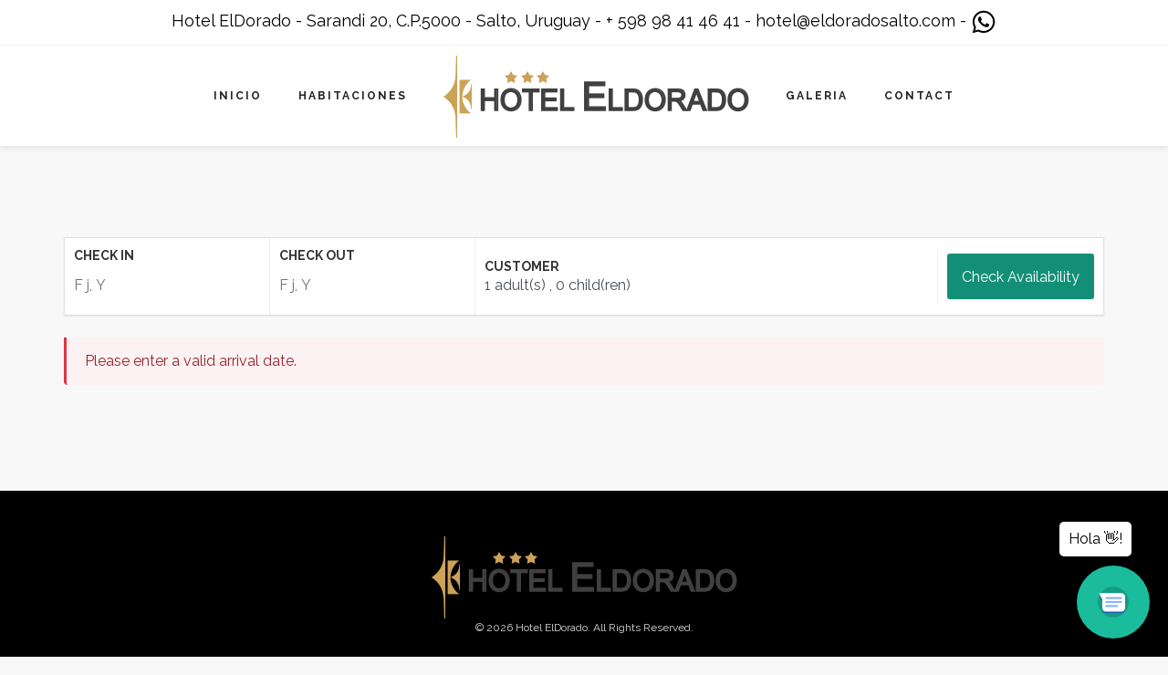

--- FILE ---
content_type: text/html; charset=UTF-8
request_url: https://eldoradosalto.com/check-availability/?showprice=average&adults=1&children=0&infants=0&number_rooms=1&promo_code
body_size: 51438
content:
<!doctype html>
<html lang="es">
<head>
	<meta charset="UTF-8">
	<meta name="viewport" content="width=device-width, initial-scale=1">
	<link rel="profile" href="http://gmpg.org/xfn/11">

	<title>Check Availability &#8211; Hotel ElDorado</title>
<meta name='robots' content='max-image-preview:large' />
<link rel='dns-prefetch' href='//fonts.googleapis.com' />
<link rel="alternate" type="application/rss+xml" title="Hotel ElDorado &raquo; Feed" href="https://eldoradosalto.com/feed/" />
<link rel="alternate" type="application/rss+xml" title="Hotel ElDorado &raquo; Feed de los comentarios" href="https://eldoradosalto.com/comments/feed/" />
<link rel="alternate" title="oEmbed (JSON)" type="application/json+oembed" href="https://eldoradosalto.com/wp-json/oembed/1.0/embed?url=https%3A%2F%2Feldoradosalto.com%2Fcheck-availability%2F" />
<link rel="alternate" title="oEmbed (XML)" type="text/xml+oembed" href="https://eldoradosalto.com/wp-json/oembed/1.0/embed?url=https%3A%2F%2Feldoradosalto.com%2Fcheck-availability%2F&#038;format=xml" />
<style id='wp-img-auto-sizes-contain-inline-css' type='text/css'>
img:is([sizes=auto i],[sizes^="auto," i]){contain-intrinsic-size:3000px 1500px}
/*# sourceURL=wp-img-auto-sizes-contain-inline-css */
</style>
<link rel='stylesheet' id='flatpickr-css' href='https://eldoradosalto.com/wp-content/plugins/awebooking/assets/vendor/flatpickr/flatpickr.css?ver=4.5.1' type='text/css' media='all' />
<link rel='stylesheet' id='tippy-css' href='https://eldoradosalto.com/wp-content/plugins/awebooking/assets/vendor/tippy-js/tippy.css?ver=2.6.0' type='text/css' media='all' />
<link rel='stylesheet' id='react-calendar-css' href='https://eldoradosalto.com/wp-content/plugins/awebooking/assets/css/react-datepicker.min.css?ver=1.0.0' type='text/css' media='all' />
<link rel='stylesheet' id='awebooking-css' href='https://eldoradosalto.com/wp-content/plugins/awebooking/assets/css/awebooking.css?ver=3.2.26' type='text/css' media='all' />
<link rel='stylesheet' id='awebooking-iconfont-css' href='https://eldoradosalto.com/wp-content/plugins/awebooking/assets/fonts/awebooking-webfont.css?ver=3.2.26' type='text/css' media='all' />
<link rel='stylesheet' id='awebooking-colour-css' href='https://eldoradosalto.com/wp-content/plugins/awebooking/assets/css/awebooking-colour.css?ver=3.2.26' type='text/css' media='all' />
<style id='wp-emoji-styles-inline-css' type='text/css'>

	img.wp-smiley, img.emoji {
		display: inline !important;
		border: none !important;
		box-shadow: none !important;
		height: 1em !important;
		width: 1em !important;
		margin: 0 0.07em !important;
		vertical-align: -0.1em !important;
		background: none !important;
		padding: 0 !important;
	}
/*# sourceURL=wp-emoji-styles-inline-css */
</style>
<style id='wp-block-library-inline-css' type='text/css'>
:root{--wp-block-synced-color:#7a00df;--wp-block-synced-color--rgb:122,0,223;--wp-bound-block-color:var(--wp-block-synced-color);--wp-editor-canvas-background:#ddd;--wp-admin-theme-color:#007cba;--wp-admin-theme-color--rgb:0,124,186;--wp-admin-theme-color-darker-10:#006ba1;--wp-admin-theme-color-darker-10--rgb:0,107,160.5;--wp-admin-theme-color-darker-20:#005a87;--wp-admin-theme-color-darker-20--rgb:0,90,135;--wp-admin-border-width-focus:2px}@media (min-resolution:192dpi){:root{--wp-admin-border-width-focus:1.5px}}.wp-element-button{cursor:pointer}:root .has-very-light-gray-background-color{background-color:#eee}:root .has-very-dark-gray-background-color{background-color:#313131}:root .has-very-light-gray-color{color:#eee}:root .has-very-dark-gray-color{color:#313131}:root .has-vivid-green-cyan-to-vivid-cyan-blue-gradient-background{background:linear-gradient(135deg,#00d084,#0693e3)}:root .has-purple-crush-gradient-background{background:linear-gradient(135deg,#34e2e4,#4721fb 50%,#ab1dfe)}:root .has-hazy-dawn-gradient-background{background:linear-gradient(135deg,#faaca8,#dad0ec)}:root .has-subdued-olive-gradient-background{background:linear-gradient(135deg,#fafae1,#67a671)}:root .has-atomic-cream-gradient-background{background:linear-gradient(135deg,#fdd79a,#004a59)}:root .has-nightshade-gradient-background{background:linear-gradient(135deg,#330968,#31cdcf)}:root .has-midnight-gradient-background{background:linear-gradient(135deg,#020381,#2874fc)}:root{--wp--preset--font-size--normal:16px;--wp--preset--font-size--huge:42px}.has-regular-font-size{font-size:1em}.has-larger-font-size{font-size:2.625em}.has-normal-font-size{font-size:var(--wp--preset--font-size--normal)}.has-huge-font-size{font-size:var(--wp--preset--font-size--huge)}.has-text-align-center{text-align:center}.has-text-align-left{text-align:left}.has-text-align-right{text-align:right}.has-fit-text{white-space:nowrap!important}#end-resizable-editor-section{display:none}.aligncenter{clear:both}.items-justified-left{justify-content:flex-start}.items-justified-center{justify-content:center}.items-justified-right{justify-content:flex-end}.items-justified-space-between{justify-content:space-between}.screen-reader-text{border:0;clip-path:inset(50%);height:1px;margin:-1px;overflow:hidden;padding:0;position:absolute;width:1px;word-wrap:normal!important}.screen-reader-text:focus{background-color:#ddd;clip-path:none;color:#444;display:block;font-size:1em;height:auto;left:5px;line-height:normal;padding:15px 23px 14px;text-decoration:none;top:5px;width:auto;z-index:100000}html :where(.has-border-color){border-style:solid}html :where([style*=border-top-color]){border-top-style:solid}html :where([style*=border-right-color]){border-right-style:solid}html :where([style*=border-bottom-color]){border-bottom-style:solid}html :where([style*=border-left-color]){border-left-style:solid}html :where([style*=border-width]){border-style:solid}html :where([style*=border-top-width]){border-top-style:solid}html :where([style*=border-right-width]){border-right-style:solid}html :where([style*=border-bottom-width]){border-bottom-style:solid}html :where([style*=border-left-width]){border-left-style:solid}html :where(img[class*=wp-image-]){height:auto;max-width:100%}:where(figure){margin:0 0 1em}html :where(.is-position-sticky){--wp-admin--admin-bar--position-offset:var(--wp-admin--admin-bar--height,0px)}@media screen and (max-width:600px){html :where(.is-position-sticky){--wp-admin--admin-bar--position-offset:0px}}

/*# sourceURL=wp-block-library-inline-css */
</style><link rel='stylesheet' id='wc-blocks-style-css' href='https://eldoradosalto.com/wp-content/plugins/woocommerce/assets/client/blocks/wc-blocks.css?ver=wc-10.4.3' type='text/css' media='all' />
<style id='global-styles-inline-css' type='text/css'>
:root{--wp--preset--aspect-ratio--square: 1;--wp--preset--aspect-ratio--4-3: 4/3;--wp--preset--aspect-ratio--3-4: 3/4;--wp--preset--aspect-ratio--3-2: 3/2;--wp--preset--aspect-ratio--2-3: 2/3;--wp--preset--aspect-ratio--16-9: 16/9;--wp--preset--aspect-ratio--9-16: 9/16;--wp--preset--color--black: #000000;--wp--preset--color--cyan-bluish-gray: #abb8c3;--wp--preset--color--white: #ffffff;--wp--preset--color--pale-pink: #f78da7;--wp--preset--color--vivid-red: #cf2e2e;--wp--preset--color--luminous-vivid-orange: #ff6900;--wp--preset--color--luminous-vivid-amber: #fcb900;--wp--preset--color--light-green-cyan: #7bdcb5;--wp--preset--color--vivid-green-cyan: #00d084;--wp--preset--color--pale-cyan-blue: #8ed1fc;--wp--preset--color--vivid-cyan-blue: #0693e3;--wp--preset--color--vivid-purple: #9b51e0;--wp--preset--gradient--vivid-cyan-blue-to-vivid-purple: linear-gradient(135deg,rgb(6,147,227) 0%,rgb(155,81,224) 100%);--wp--preset--gradient--light-green-cyan-to-vivid-green-cyan: linear-gradient(135deg,rgb(122,220,180) 0%,rgb(0,208,130) 100%);--wp--preset--gradient--luminous-vivid-amber-to-luminous-vivid-orange: linear-gradient(135deg,rgb(252,185,0) 0%,rgb(255,105,0) 100%);--wp--preset--gradient--luminous-vivid-orange-to-vivid-red: linear-gradient(135deg,rgb(255,105,0) 0%,rgb(207,46,46) 100%);--wp--preset--gradient--very-light-gray-to-cyan-bluish-gray: linear-gradient(135deg,rgb(238,238,238) 0%,rgb(169,184,195) 100%);--wp--preset--gradient--cool-to-warm-spectrum: linear-gradient(135deg,rgb(74,234,220) 0%,rgb(151,120,209) 20%,rgb(207,42,186) 40%,rgb(238,44,130) 60%,rgb(251,105,98) 80%,rgb(254,248,76) 100%);--wp--preset--gradient--blush-light-purple: linear-gradient(135deg,rgb(255,206,236) 0%,rgb(152,150,240) 100%);--wp--preset--gradient--blush-bordeaux: linear-gradient(135deg,rgb(254,205,165) 0%,rgb(254,45,45) 50%,rgb(107,0,62) 100%);--wp--preset--gradient--luminous-dusk: linear-gradient(135deg,rgb(255,203,112) 0%,rgb(199,81,192) 50%,rgb(65,88,208) 100%);--wp--preset--gradient--pale-ocean: linear-gradient(135deg,rgb(255,245,203) 0%,rgb(182,227,212) 50%,rgb(51,167,181) 100%);--wp--preset--gradient--electric-grass: linear-gradient(135deg,rgb(202,248,128) 0%,rgb(113,206,126) 100%);--wp--preset--gradient--midnight: linear-gradient(135deg,rgb(2,3,129) 0%,rgb(40,116,252) 100%);--wp--preset--font-size--small: 13px;--wp--preset--font-size--medium: 20px;--wp--preset--font-size--large: 36px;--wp--preset--font-size--x-large: 42px;--wp--preset--spacing--20: 0.44rem;--wp--preset--spacing--30: 0.67rem;--wp--preset--spacing--40: 1rem;--wp--preset--spacing--50: 1.5rem;--wp--preset--spacing--60: 2.25rem;--wp--preset--spacing--70: 3.38rem;--wp--preset--spacing--80: 5.06rem;--wp--preset--shadow--natural: 6px 6px 9px rgba(0, 0, 0, 0.2);--wp--preset--shadow--deep: 12px 12px 50px rgba(0, 0, 0, 0.4);--wp--preset--shadow--sharp: 6px 6px 0px rgba(0, 0, 0, 0.2);--wp--preset--shadow--outlined: 6px 6px 0px -3px rgb(255, 255, 255), 6px 6px rgb(0, 0, 0);--wp--preset--shadow--crisp: 6px 6px 0px rgb(0, 0, 0);}:where(.is-layout-flex){gap: 0.5em;}:where(.is-layout-grid){gap: 0.5em;}body .is-layout-flex{display: flex;}.is-layout-flex{flex-wrap: wrap;align-items: center;}.is-layout-flex > :is(*, div){margin: 0;}body .is-layout-grid{display: grid;}.is-layout-grid > :is(*, div){margin: 0;}:where(.wp-block-columns.is-layout-flex){gap: 2em;}:where(.wp-block-columns.is-layout-grid){gap: 2em;}:where(.wp-block-post-template.is-layout-flex){gap: 1.25em;}:where(.wp-block-post-template.is-layout-grid){gap: 1.25em;}.has-black-color{color: var(--wp--preset--color--black) !important;}.has-cyan-bluish-gray-color{color: var(--wp--preset--color--cyan-bluish-gray) !important;}.has-white-color{color: var(--wp--preset--color--white) !important;}.has-pale-pink-color{color: var(--wp--preset--color--pale-pink) !important;}.has-vivid-red-color{color: var(--wp--preset--color--vivid-red) !important;}.has-luminous-vivid-orange-color{color: var(--wp--preset--color--luminous-vivid-orange) !important;}.has-luminous-vivid-amber-color{color: var(--wp--preset--color--luminous-vivid-amber) !important;}.has-light-green-cyan-color{color: var(--wp--preset--color--light-green-cyan) !important;}.has-vivid-green-cyan-color{color: var(--wp--preset--color--vivid-green-cyan) !important;}.has-pale-cyan-blue-color{color: var(--wp--preset--color--pale-cyan-blue) !important;}.has-vivid-cyan-blue-color{color: var(--wp--preset--color--vivid-cyan-blue) !important;}.has-vivid-purple-color{color: var(--wp--preset--color--vivid-purple) !important;}.has-black-background-color{background-color: var(--wp--preset--color--black) !important;}.has-cyan-bluish-gray-background-color{background-color: var(--wp--preset--color--cyan-bluish-gray) !important;}.has-white-background-color{background-color: var(--wp--preset--color--white) !important;}.has-pale-pink-background-color{background-color: var(--wp--preset--color--pale-pink) !important;}.has-vivid-red-background-color{background-color: var(--wp--preset--color--vivid-red) !important;}.has-luminous-vivid-orange-background-color{background-color: var(--wp--preset--color--luminous-vivid-orange) !important;}.has-luminous-vivid-amber-background-color{background-color: var(--wp--preset--color--luminous-vivid-amber) !important;}.has-light-green-cyan-background-color{background-color: var(--wp--preset--color--light-green-cyan) !important;}.has-vivid-green-cyan-background-color{background-color: var(--wp--preset--color--vivid-green-cyan) !important;}.has-pale-cyan-blue-background-color{background-color: var(--wp--preset--color--pale-cyan-blue) !important;}.has-vivid-cyan-blue-background-color{background-color: var(--wp--preset--color--vivid-cyan-blue) !important;}.has-vivid-purple-background-color{background-color: var(--wp--preset--color--vivid-purple) !important;}.has-black-border-color{border-color: var(--wp--preset--color--black) !important;}.has-cyan-bluish-gray-border-color{border-color: var(--wp--preset--color--cyan-bluish-gray) !important;}.has-white-border-color{border-color: var(--wp--preset--color--white) !important;}.has-pale-pink-border-color{border-color: var(--wp--preset--color--pale-pink) !important;}.has-vivid-red-border-color{border-color: var(--wp--preset--color--vivid-red) !important;}.has-luminous-vivid-orange-border-color{border-color: var(--wp--preset--color--luminous-vivid-orange) !important;}.has-luminous-vivid-amber-border-color{border-color: var(--wp--preset--color--luminous-vivid-amber) !important;}.has-light-green-cyan-border-color{border-color: var(--wp--preset--color--light-green-cyan) !important;}.has-vivid-green-cyan-border-color{border-color: var(--wp--preset--color--vivid-green-cyan) !important;}.has-pale-cyan-blue-border-color{border-color: var(--wp--preset--color--pale-cyan-blue) !important;}.has-vivid-cyan-blue-border-color{border-color: var(--wp--preset--color--vivid-cyan-blue) !important;}.has-vivid-purple-border-color{border-color: var(--wp--preset--color--vivid-purple) !important;}.has-vivid-cyan-blue-to-vivid-purple-gradient-background{background: var(--wp--preset--gradient--vivid-cyan-blue-to-vivid-purple) !important;}.has-light-green-cyan-to-vivid-green-cyan-gradient-background{background: var(--wp--preset--gradient--light-green-cyan-to-vivid-green-cyan) !important;}.has-luminous-vivid-amber-to-luminous-vivid-orange-gradient-background{background: var(--wp--preset--gradient--luminous-vivid-amber-to-luminous-vivid-orange) !important;}.has-luminous-vivid-orange-to-vivid-red-gradient-background{background: var(--wp--preset--gradient--luminous-vivid-orange-to-vivid-red) !important;}.has-very-light-gray-to-cyan-bluish-gray-gradient-background{background: var(--wp--preset--gradient--very-light-gray-to-cyan-bluish-gray) !important;}.has-cool-to-warm-spectrum-gradient-background{background: var(--wp--preset--gradient--cool-to-warm-spectrum) !important;}.has-blush-light-purple-gradient-background{background: var(--wp--preset--gradient--blush-light-purple) !important;}.has-blush-bordeaux-gradient-background{background: var(--wp--preset--gradient--blush-bordeaux) !important;}.has-luminous-dusk-gradient-background{background: var(--wp--preset--gradient--luminous-dusk) !important;}.has-pale-ocean-gradient-background{background: var(--wp--preset--gradient--pale-ocean) !important;}.has-electric-grass-gradient-background{background: var(--wp--preset--gradient--electric-grass) !important;}.has-midnight-gradient-background{background: var(--wp--preset--gradient--midnight) !important;}.has-small-font-size{font-size: var(--wp--preset--font-size--small) !important;}.has-medium-font-size{font-size: var(--wp--preset--font-size--medium) !important;}.has-large-font-size{font-size: var(--wp--preset--font-size--large) !important;}.has-x-large-font-size{font-size: var(--wp--preset--font-size--x-large) !important;}
/*# sourceURL=global-styles-inline-css */
</style>

<style id='classic-theme-styles-inline-css' type='text/css'>
/*! This file is auto-generated */
.wp-block-button__link{color:#fff;background-color:#32373c;border-radius:9999px;box-shadow:none;text-decoration:none;padding:calc(.667em + 2px) calc(1.333em + 2px);font-size:1.125em}.wp-block-file__button{background:#32373c;color:#fff;text-decoration:none}
/*# sourceURL=/wp-includes/css/classic-themes.min.css */
</style>
<link rel='stylesheet' id='menu-image-css' href='https://eldoradosalto.com/wp-content/plugins/menu-image/includes/css/menu-image.css?ver=3.13' type='text/css' media='all' />
<link rel='stylesheet' id='dashicons-css' href='https://eldoradosalto.com/wp-includes/css/dashicons.min.css?ver=6.9' type='text/css' media='all' />
<link rel='stylesheet' id='woocommerce-layout-css' href='https://eldoradosalto.com/wp-content/plugins/woocommerce/assets/css/woocommerce-layout.css?ver=10.4.3' type='text/css' media='all' />
<link rel='stylesheet' id='woocommerce-smallscreen-css' href='https://eldoradosalto.com/wp-content/plugins/woocommerce/assets/css/woocommerce-smallscreen.css?ver=10.4.3' type='text/css' media='only screen and (max-width: 768px)' />
<link rel='stylesheet' id='woocommerce-general-css' href='https://eldoradosalto.com/wp-content/plugins/woocommerce/assets/css/woocommerce.css?ver=10.4.3' type='text/css' media='all' />
<style id='woocommerce-inline-inline-css' type='text/css'>
.woocommerce form .form-row .required { visibility: visible; }
/*# sourceURL=woocommerce-inline-inline-css */
</style>
<link rel='stylesheet' id='rosewood-icons-css' href='https://eldoradosalto.com/wp-content/themes/rosewood/src/fonts/rosewood/rosewood.css?ver=6.9' type='text/css' media='all' />
<link rel='stylesheet' id='awebooking-user-style-css' href='https://eldoradosalto.com/wp-content/plugins/awebooking-user-profile/assets/css/style.css?ver=1.1.5' type='text/css' media='all' />
<link rel='stylesheet' id='awebooking-price-breakdown-css' href='https://eldoradosalto.com/wp-content/plugins/awebooking-price-breakdown/assets/css/price-breakdown.css?ver=1.0.0' type='text/css' media='all' />
<link rel='stylesheet' id='rosewood-google-font-css' href='https://fonts.googleapis.com/css?family=Raleway%3A300%2C300i%2C400%2C400i%2C500%2C500i%2C700%2C700i&#038;subset=latin%2Clatin-ext' type='text/css' media='all' />
<link rel='stylesheet' id='font-awesome-css' href='https://eldoradosalto.com/wp-content/themes/rosewood/src/fonts/fontawesome/font-awesome.min.css?ver=4.7.0' type='text/css' media='all' />
<link rel='stylesheet' id='rosewood-icon-css' href='https://eldoradosalto.com/wp-content/themes/rosewood/src/fonts/rosewood/rosewood.css?ver=20171219' type='text/css' media='all' />
<link rel='stylesheet' id='bootstrap-grid-css' href='https://eldoradosalto.com/wp-content/themes/rosewood/src/vendors/bootstrap/grid.css?ver=3.3.7' type='text/css' media='all' />
<link rel='stylesheet' id='wow-css' href='https://eldoradosalto.com/wp-content/themes/rosewood/src/vendors/wow/animate.min.css?ver=3.5.2' type='text/css' media='all' />
<link rel='stylesheet' id='magnific-popup-css' href='https://eldoradosalto.com/wp-content/themes/rosewood/src/vendors/magnific-popup/magnific-popup.min.css?ver=1.1.0' type='text/css' media='all' />
<link rel='stylesheet' id='swiper-css' href='https://eldoradosalto.com/wp-content/themes/rosewood/src/vendors/swiper/swiper.min.css?ver=3.4.2' type='text/css' media='all' />
<link rel='stylesheet' id='rosewood-style-css' href='https://eldoradosalto.com/wp-content/themes/rosewood/dist/css/main.css?ver=1.0.0' type='text/css' media='all' />
<link rel='stylesheet' id='rosewood-custom-style-css' href='https://eldoradosalto.com/wp-content/themes/rosewood/dist/css/rosewood-style.css?ver=1.0.0' type='text/css' media='all' />
<link rel='stylesheet' id='rosewood-my-custom-style-css' href='https://eldoradosalto.com/wp-content/themes/rosewood/style.css?ver=1.0.0' type='text/css' media='all' />
<script type="text/javascript" src="https://eldoradosalto.com/wp-includes/js/jquery/jquery.min.js?ver=3.7.1" id="jquery-core-js"></script>
<script type="text/javascript" src="https://eldoradosalto.com/wp-includes/js/jquery/jquery-migrate.min.js?ver=3.4.1" id="jquery-migrate-js"></script>
<script type="text/javascript" src="https://eldoradosalto.com/wp-includes/js/dist/hooks.min.js?ver=dd5603f07f9220ed27f1" id="wp-hooks-js"></script>
<script type="text/javascript" src="https://eldoradosalto.com/wp-content/plugins/awebooking/assets/vendor/popper-js/popper.min.js?ver=1.14.3" id="popper-js"></script>
<script type="text/javascript" src="https://eldoradosalto.com/wp-content/plugins/awebooking/assets/vendor/a11y-dialog/a11y-dialog.min.js?ver=5.1.2" id="a11y-dialog-js"></script>
<script type="text/javascript" src="https://eldoradosalto.com/wp-content/plugins/awebooking/assets/vendor/knockout/knockout-latest.js?ver=3.4.2" id="knockout-js"></script>
<script type="text/javascript" src="https://eldoradosalto.com/wp-content/plugins/woocommerce/assets/js/jquery-blockui/jquery.blockUI.min.js?ver=2.7.0-wc.10.4.3" id="wc-jquery-blockui-js" defer="defer" data-wp-strategy="defer"></script>
<script type="text/javascript" id="wc-add-to-cart-js-extra">
/* <![CDATA[ */
var wc_add_to_cart_params = {"ajax_url":"/wp-admin/admin-ajax.php","wc_ajax_url":"/?wc-ajax=%%endpoint%%","i18n_view_cart":"Ver carrito","cart_url":"https://eldoradosalto.com/carrito/","is_cart":"","cart_redirect_after_add":"no"};
//# sourceURL=wc-add-to-cart-js-extra
/* ]]> */
</script>
<script type="text/javascript" src="https://eldoradosalto.com/wp-content/plugins/woocommerce/assets/js/frontend/add-to-cart.min.js?ver=10.4.3" id="wc-add-to-cart-js" defer="defer" data-wp-strategy="defer"></script>
<script type="text/javascript" src="https://eldoradosalto.com/wp-content/plugins/woocommerce/assets/js/js-cookie/js.cookie.min.js?ver=2.1.4-wc.10.4.3" id="wc-js-cookie-js" defer="defer" data-wp-strategy="defer"></script>
<script type="text/javascript" id="woocommerce-js-extra">
/* <![CDATA[ */
var woocommerce_params = {"ajax_url":"/wp-admin/admin-ajax.php","wc_ajax_url":"/?wc-ajax=%%endpoint%%","i18n_password_show":"Mostrar contrase\u00f1a","i18n_password_hide":"Ocultar contrase\u00f1a"};
//# sourceURL=woocommerce-js-extra
/* ]]> */
</script>
<script type="text/javascript" src="https://eldoradosalto.com/wp-content/plugins/woocommerce/assets/js/frontend/woocommerce.min.js?ver=10.4.3" id="woocommerce-js" defer="defer" data-wp-strategy="defer"></script>
<script type="text/javascript" id="zxcvbn-async-js-extra">
/* <![CDATA[ */
var _zxcvbnSettings = {"src":"https://eldoradosalto.com/wp-includes/js/zxcvbn.min.js"};
//# sourceURL=zxcvbn-async-js-extra
/* ]]> */
</script>
<script type="text/javascript" src="https://eldoradosalto.com/wp-includes/js/zxcvbn-async.min.js?ver=1.0" id="zxcvbn-async-js"></script>
<script type="text/javascript" src="https://eldoradosalto.com/wp-includes/js/dist/i18n.min.js?ver=c26c3dc7bed366793375" id="wp-i18n-js"></script>
<script type="text/javascript" id="wp-i18n-js-after">
/* <![CDATA[ */
wp.i18n.setLocaleData( { 'text direction\u0004ltr': [ 'ltr' ] } );
//# sourceURL=wp-i18n-js-after
/* ]]> */
</script>
<script type="text/javascript" id="password-strength-meter-js-extra">
/* <![CDATA[ */
var pwsL10n = {"unknown":"Fortaleza de la contrase\u00f1a desconocida","short":"Muy d\u00e9bil","bad":"D\u00e9bil","good":"Medio","strong":"Fuerte","mismatch":"No coinciden"};
var pwsL10n = {"unknown":"Password strength unknown","short":"Very weak","bad":"Weak","good":"Medium","strong":"Strong","mismatch":"Mismatch"};
//# sourceURL=password-strength-meter-js-extra
/* ]]> */
</script>
<script type="text/javascript" id="password-strength-meter-js-translations">
/* <![CDATA[ */
( function( domain, translations ) {
	var localeData = translations.locale_data[ domain ] || translations.locale_data.messages;
	localeData[""].domain = domain;
	wp.i18n.setLocaleData( localeData, domain );
} )( "default", {"translation-revision-date":"2025-12-01 08:15:40+0000","generator":"GlotPress\/4.0.3","domain":"messages","locale_data":{"messages":{"":{"domain":"messages","plural-forms":"nplurals=2; plural=n != 1;","lang":"es"},"%1$s is deprecated since version %2$s! Use %3$s instead. Please consider writing more inclusive code.":["\u00a1%1$s est\u00e1 obsoleto desde la versi\u00f3n %2$s! Usa %3$s en su lugar. Por favor, plant\u00e9ate escribir un c\u00f3digo m\u00e1s inclusivo."]}},"comment":{"reference":"wp-admin\/js\/password-strength-meter.js"}} );
//# sourceURL=password-strength-meter-js-translations
/* ]]> */
</script>
<script type="text/javascript" src="https://eldoradosalto.com/wp-admin/js/password-strength-meter.min.js?ver=6.9" id="password-strength-meter-js"></script>
<script type="text/javascript" id="awebooking_user-js-extra">
/* <![CDATA[ */
var awebooking_user = {"url":{"template_directory_uri":"https://eldoradosalto.com/wp-content/themes/rosewood/","ajax":"https://eldoradosalto.com/wp-admin/admin-ajax.php","img":"https://eldoradosalto.com/wp-content/plugins/awebooking-user-profile/assets/images"},"form":{"SUBMIT":"Submit","SENDING":"Sending...","CONFIRM_REMOVE":"Do you want to delete this property?","WARNING_GUEST_LIKE":"You must login to like this propery.","INVALID_EMAIL":"Please, enter a valid email address.","INVALID_USER":"Please use between 6 and 32 characters.","INVALID_CONFIRM_PWD":"Confirm password is not match.","REMOVE":"Remove","INVALID_IMAGE":"Please select a valid image","OEMBED":"This video url is invalid or not being supported by WP Oembed","EMPTY_VIDEO":"No video to display."},"password_meter":{"min_password_strength":3,"i18n_password_error":"Please enter a stronger password.","i18n_password_label":"Password strength:","i18n_password_hint":"The password should be at least seven characters long. To make it stronger, use upper and lower case letters, numbers and symbols like ! &quot; ? $ % ^ &amp; )."}};
//# sourceURL=awebooking_user-js-extra
/* ]]> */
</script>
<script type="text/javascript" src="https://eldoradosalto.com/wp-content/plugins/awebooking-user-profile/assets/js/account-functions.js?ver=1.1.5" id="awebooking_user-js"></script>
<link rel="https://api.w.org/" href="https://eldoradosalto.com/wp-json/" /><link rel="alternate" title="JSON" type="application/json" href="https://eldoradosalto.com/wp-json/wp/v2/pages/64" /><link rel="EditURI" type="application/rsd+xml" title="RSD" href="https://eldoradosalto.com/xmlrpc.php?rsd" />
<meta name="generator" content="WordPress 6.9" />
<meta name="generator" content="WooCommerce 10.4.3" />
<link rel="canonical" href="https://eldoradosalto.com/check-availability/" />
<link rel='shortlink' href='https://eldoradosalto.com/?p=64' />
	<noscript><style>.woocommerce-product-gallery{ opacity: 1 !important; }</style></noscript>
	<style type="text/css">.recentcomments a{display:inline !important;padding:0 !important;margin:0 !important;}</style>		<style type="text/css" id="wp-custom-css">
			.filterbox {display:none}
#add_payment_method #payment, .woocommerce-cart #payment, .woocommerce-checkout #payment {
     background: none !important;
    border-radius: 5px
}
.woocommerce #respond input#submit.alt, .woocommerce a.button.alt, .woocommerce button.button.alt, .woocommerce input.button.alt {
background-color: #1abc9c;
color: #fff;
-webkit-font-smoothing: antialiased;
}
.woocommerce #respond input#submit.alt:hover, .woocommerce a.button.alt:hover, .woocommerce button.button.alt:hover, .woocommerce input.button.alt:hover {
background-color: #148f77;
color: #fff;
}
.woocommerce #respond input#submit, .woocommerce a.button, .woocommerce button.button, .woocommerce input.button {
font-size: 100%;
margin: 0;
line-height: 1;
cursor: pointer;
position: relative;
text-decoration: none;
overflow: visible;
padding: .618em 3em;
font-weight: 700;
border-radius: 3px;
left: auto;
color: #515151;
background-color: #ebe9eb;
border: 0;
display: inline-block;
background-image: none;
box-shadow: none;
text-shadow: none;
}
tr.cart_item {
	display:none;
}

  .gform_wrapper.gravity-theme .gfield_list_header {
        display:none
    }

    .gform_wrapper.gravity-theme .gfield_list_group {
        border: 1px solid rgba(0, 0, 0, .2);
        display: block;
        margin-bottom: 16px;
        padding:16px
    }

    .gform_wrapper.gravity-theme .gfield_header_item, .gform_wrapper.gravity-theme .gfield_list_group_item {
        width:auto
    }

    .gform_wrapper.gravity-theme .gfield_list_group:last-child {
        margin-bottom:0
    }

    .gform_wrapper.gravity-theme .gfield_list_group_item:not(:last-child) {
        margin-bottom:8px
    }

    .gform_wrapper.gravity-theme .gfield_list_group_item:before {
        content: attr(data-label);
        font-size:14.992px
    }

    .gform_wrapper.gravity-theme .gfield_list_icons {
        background-color: rgba(0, 0, 0, .1);
        line-height: 0;
        margin: 16px -16px -16px;
        padding: 12px 16px;
        text-align: left;
        width:auto
    }

    .gform_wrapper.gravity-theme .gfield_header_item + .gfield_header_item:not(.gfield_header_item--icons), .gform_wrapper.gravity-theme .gfield_list_group_item + .gfield_list_group_item {
        margin-left:0
    }		</style>
		
<script type="module">
    import Chatbot from "https://cdn.jsdelivr.net/npm/flowise-embed/dist/web.js"
    Chatbot.init({
        chatflowid: "a58034de-9409-482c-ac5a-f985290bdd16",
        apiHost: "https://chatbots.designhawaii.com",
        chatflowConfig: {
            /* Chatflow Config */
        },
        observersConfig: {
            /* Observers Config */
        },
        theme: {
            button: {
                backgroundColor: "#1abc9c",
                right: 20,
                bottom: 20,
                size: 80, // small | medium | large | number
                dragAndDrop: true,
                iconColor: "white",
                customIconSrc: "https://www.eldoradosalto.com/wp-content/themes/rosewood/src/img/ping.svg",
            },
            tooltip: {
        showTooltip: true,
        tooltipMessage: 'Hola 👋!',
        tooltipBackgroundColor: 'white',
        tooltipTextColor: 'black',
        tooltipFontSize: 16,
      },
            chatWindow: {
                showTitle: true,
                title: 'Hotel ElDorado',
                titleAvatarSrc: 'https://eldoradosalto.com/wp-content/themes/rosewood/src/img/icono.jpg',
                welcomeMessage: '¡Hola, gracias por tu interés!',
                errorMessage: 'This is a custom error message',
                backgroundColor: "#ffffff",
                height: 700,
                width: 400,
                fontSize: 16,
                poweredByTextColor: "#303235",
                botMessage: {
                    backgroundColor: "#ffffff",
                    textColor: "#303235",
                    showAvatar: true,
                    avatarSrc: "https://eldoradosalto.com/wp-content/themes/rosewood/src/img/icono.jpg",
                },
                userMessage: {
                    backgroundColor: "#1abc9c",
                    textColor: "#ffffff",
                    showAvatar: false,
                    avatarSrc: "https://raw.githubusercontent.com/zahidkhawaja/langchain-chat-nextjs/main/public/usericon.png",
                },
                textInput: {
                    placeholder: 'Type your question',
                    backgroundColor: '#ffffff',
                    textColor: '#303235',
                    sendButtonColor: '#1abc9c',
                    maxChars: 200,
                    maxCharsWarningMessage: 'Excediste el límite de caracteres. Por favor, ingresa menos de 200 caracteres.',
                },
                feedback: {
                    color: '#303235',
                },
                footer: {
                    textColor: '#303235',
                    text: 'Powered by',
                    company: 'DesignHawaii.com',
                    companyLink: 'https://www.designhawaii.com',
                }
            }
        }
    })
</script>

</head>

<body class="wp-singular page-template-default page page-id-64 wp-theme-rosewood theme-rosewood woocommerce-no-js awebooking_user-account awebooking_user-page awebooking awebooking-check-availability">
	

<div id="page" class="site">
	<a class="skip-link screen-reader-text" href="#content">Skip to content</a>

	<header id="masthead" class="site-header" role="banner">

		<div class="header header__normal">

				<div class="hotel-info">
	<h1>Hotel ElDorado - Sarandi 20, C.P.5000 - Salto, Uruguay - <a href="tel:59898414641">+ 598 98 41 46 41</a> - <a href="mailto:hotel@eldoradosalto.com" target="_top">hotel@eldoradosalto.com</a> - <a href="https://api.whatsapp.com/send?phone=59898414641&text=&source=&data="><img src="/wp-content/themes/rosewood/template-parts/header/whatsapp.svg" alt="whatsapp" /></a></h1>
</div> 

	<div class="container">
		

		
		
		<div class="header__logo">
			<a href="https://eldoradosalto.com/" title="Home">
				<span class="site-logo logo_primary"><img src="https://eldoradosalto.com/wp-content/uploads/2020/02/logo-home.png" class="site-logo-img " alt="Hotel ElDorado"></span>				<span class="site-logo logo_secondary"><img src="https://eldoradosalto.com/wp-content/uploads/2020/02/logo.png" class="site-logo-img logo-02" alt="Hotel ElDorado"></span>			</a>
		</div>

		<!-- hotel-nav -->
		<nav class="hotel-nav">

			<ul id="primary-menu" class="hotel-menu"><li id="menu-item-53" class="menu-item menu-item-type-post_type menu-item-object-page menu-item-home menu-item-53"><a href="https://eldoradosalto.com/">Inicio</a></li>
<li id="menu-item-591" class="menu-item menu-item-type-post_type menu-item-object-page menu-item-591"><a href="https://eldoradosalto.com/habitaciones/">Habitaciones</a></li>
<li id="menu-item-337" class="menu-item menu-item-type-post_type menu-item-object-page menu-item-home logo menu-item-337"><a href="https://eldoradosalto.com/" class="menu-image-title-hide menu-image-not-hovered"><span class="menu-image-title-hide menu-image-title">Logo</span><img width="335" height="90" src="https://eldoradosalto.com/wp-content/uploads/2020/02/logo.png" class="menu-image menu-image-title-hide" alt="" decoding="async" /></a></li>
<li id="menu-item-49" class="menu-item menu-item-type-post_type menu-item-object-page menu-item-49"><a href="https://eldoradosalto.com/galeria/">Galeria</a></li>
<li id="menu-item-50" class="menu-item menu-item-type-post_type menu-item-object-page menu-item-50"><a href="https://eldoradosalto.com/contact/">Contact</a></li>
</ul>
			<div class="navbar-toggle">
				<div class="navbar-toggle__content"><span></span><span></span><span></span></div>
			</div>
		</nav><!-- End / hotel-nav -->

	</div>
</div><!-- End / header -->
	</header>

	
	<div id="content" class=" site-container search container md-section">

		<div id="primary" class="content-area">
	<main id="main" class="site-main">

<div class="awebooking-page awebooking-page--search">
	<div class="search-rooms">

		<div class="search-rooms__form">
	<form id="awebooking_searchbox_1" action="https://eldoradosalto.com/check-availability/" method="GET" role="search" novalidate>
	
	<div class="searchbox searchbox--horizontal searchbox--align-left">
		<div class="searchbox__wrap">
			<div class="searchbox__box searchbox__box--checkin">
	<div class="searchbox__box-wrap">
		<div class="searchbox__box-line">
			<label class="searchbox__box-label"><span>Check In</span></label>

			<div class="searchbox__box-input">
				<input type="text" readonly data-bind="value: checkInFormatted()" class="searchbox__input searchbox__input--checkin input-transparent" placeholder="F j, Y" autocomplete="off" aria-haspopup="true">
				<input type="hidden" data-bind="value: checkInDate" name="check_in" value="">
			</div>
		</div>
	</div>
</div>

<div class="searchbox__box searchbox__box--checkout">
	<div class="searchbox__box-wrap">
		<div class="searchbox__box-line">
			<label class="searchbox__box-label"><span>Check Out</span></label>

			<div class="searchbox__box-input">
				<input type="text" readonly data-bind="value: checkOutFormatted()" class="searchbox__input searchbox__input--checkout input-transparent" placeholder="F j, Y" autocomplete="off" aria-haspopup="true">
				<input type="hidden" data-bind="value: checkOutDate" name="check_out" value="">
			</div>
		</div>
	</div>
</div>
<div class="searchbox__box searchbox__box--occupancy">
	<div class="searchbox__box-wrap">
		<div class="searchbox__box-line">
			<label class="searchbox__box-label">
				<span>Customer</span>
			</label>

			<div class="searchbox__box-input searchbox-occupancy-info">
				<span class="searchbox-occupancy-info__item">
					<span class="searchbox-occupancy-info__number" data-bind="text: adults">1</span>
					adult(s)				</span>

									<span class="searchbox-occupancy-info__item">
						<span class="searchbox-occupancy-info__number" data-bind="text: children">0</span>
						child(ren)					</span>
				
							</div>
		</div>
	</div>

	<div class="searchbox__popup">
		<div class="searchbox__popup-item searchbox__popup-item--adults">
			<label>
				<span>Adults</span>
				<input type="number" name="adults" data-bind="value: adults" min="1" max="6" value="1" class="searchbox__input form-input-transparent" />
			</label>
		</div>

					<div class="searchbox__popup-item searchbox__popup-item--children">
				<label>
					<span>Children</span>
					<input type="number" name="children" data-bind="value: children" min="0" max="6" value="0" class="searchbox__input form-input-transparent" />
				</label>
			</div>
		
			</div>
</div>
<div class="searchbox__box searchbox__box--button">
	<div class="searchbox__box-wrap">
		<button type="submit" class="button button--primary searchbox__submit">Check Availability</button>
	</div>
</div>
		</div><!-- /.searchbox__wrapper-->

			</div><!-- /.searchbox-->
</form></div>
<div class="filterbox">
	<div class="filterbox__wrap">
		<div class="filterbox__box">
			<div class="filterbox__box-wrap">
				<label class="filterbox__label">Sort by:</label>
				<select name="sortby" class="input-transparent filterbox__sortby" onChange="window.document.location.href=this.options[this.selectedIndex].value;">
					<option value="https://eldoradosalto.com/check-availability/?sortby=cheapest&#038;adults=1&#038;children=0&#038;infants=0&#038;number_rooms=1&#038;promo_code" >
						Cheapest price first					</option>

					<option value="https://eldoradosalto.com/check-availability/?sortby=highest&#038;adults=1&#038;children=0&#038;infants=0&#038;number_rooms=1&#038;promo_code" >
						Highest price first					</option>
				</select>
			</div>
		</div>

		<div class="flex-space"></div>

		<div class="filterbox__box">
			<div class="filterbox__box-wrap">
				<label class="filterbox__label">Show price:</label>
				<ul class="filterbox__showprice">
					<li class="filterbox__showprice-item active">
						<a href="https://eldoradosalto.com/check-availability/?showprice=average&#038;adults=1&#038;children=0&#038;infants=0&#038;number_rooms=1&#038;promo_code">Per room per night</a>
					</li>

					<li class="filterbox__showprice-item ">
						<a href="https://eldoradosalto.com/check-availability/?showprice=total&#038;adults=1&#038;children=0&#038;infants=0&#038;number_rooms=1&#038;promo_code">Price for whole stay</a>
					</li>
				</ul>
			</div>
		</div>
	</div>
</div>
<div class="search-rooms__errors notification notification--error">
	Please enter a valid arrival date.</div><!-- /.search-rooms__errors-->

	</div><!-- /.search-rooms -->
</div><!-- /.awebooking-page--search -->

</main><!-- #main -->
</div><!-- #primary -->

	
	</div><!-- #content -->

	
	<footer id="colophon" class="footer site-footer" style="background-color:#000000;">
		<div class="container">
							<div><a class="site-logo site-logo--link footer_logo" href="https://eldoradosalto.com/" rel="home"><img src="https://eldoradosalto.com/wp-content/uploads/2020/02/logo.png" class="site-logo-img " alt="Hotel ElDorado"></a></div>			
			
							<div class="footer__copyright">&copy; 2026 Hotel ElDorado. All Rights Reserved.</div>
			
			
		</div>
	</footer><!-- #colophon -->

</div><!-- #page -->

<script type="speculationrules">
{"prefetch":[{"source":"document","where":{"and":[{"href_matches":"/*"},{"not":{"href_matches":["/wp-*.php","/wp-admin/*","/wp-content/uploads/*","/wp-content/*","/wp-content/plugins/*","/wp-content/themes/rosewood/*","/*\\?(.+)"]}},{"not":{"selector_matches":"a[rel~=\"nofollow\"]"}},{"not":{"selector_matches":".no-prefetch, .no-prefetch a"}}]},"eagerness":"conservative"}]}
</script>
	<script type='text/javascript'>
		(function () {
			var c = document.body.className;
			c = c.replace(/woocommerce-no-js/, 'woocommerce-js');
			document.body.className = c;
		})();
	</script>
	<script type="text/javascript" src="https://eldoradosalto.com/wp-includes/js/dist/vendor/moment.min.js?ver=2.30.1" id="moment-js"></script>
<script type="text/javascript" id="moment-js-after">
/* <![CDATA[ */
moment.updateLocale( 'es_ES', {"months":["enero","febrero","marzo","abril","mayo","junio","julio","agosto","septiembre","octubre","noviembre","diciembre"],"monthsShort":["Ene","Feb","Mar","Abr","May","Jun","Jul","Ago","Sep","Oct","Nov","Dic"],"weekdays":["domingo","lunes","martes","mi\u00e9rcoles","jueves","viernes","s\u00e1bado"],"weekdaysShort":["Dom","Lun","Mar","Mi\u00e9","Jue","Vie","S\u00e1b"],"week":{"dow":1},"longDateFormat":{"LT":"g:i a","LTS":null,"L":null,"LL":"F j, Y","LLL":"j \\d\\e F \\d\\e Y H:i","LLLL":null}} );
//# sourceURL=moment-js-after
/* ]]> */
</script>
<script type="text/javascript" src="https://eldoradosalto.com/wp-includes/js/dist/deprecated.min.js?ver=e1f84915c5e8ae38964c" id="wp-deprecated-js"></script>
<script type="text/javascript" src="https://eldoradosalto.com/wp-includes/js/dist/date.min.js?ver=795a56839718d3ff7eae" id="wp-date-js"></script>
<script type="text/javascript" id="wp-date-js-after">
/* <![CDATA[ */
wp.date.setSettings( {"l10n":{"locale":"es_ES","months":["enero","febrero","marzo","abril","mayo","junio","julio","agosto","septiembre","octubre","noviembre","diciembre"],"monthsShort":["Ene","Feb","Mar","Abr","May","Jun","Jul","Ago","Sep","Oct","Nov","Dic"],"weekdays":["domingo","lunes","martes","mi\u00e9rcoles","jueves","viernes","s\u00e1bado"],"weekdaysShort":["Dom","Lun","Mar","Mi\u00e9","Jue","Vie","S\u00e1b"],"meridiem":{"am":"am","pm":"pm","AM":"AM","PM":"PM"},"relative":{"future":"%s desde ahora","past":"hace %s","s":"un segundo","ss":"%d segundos","m":"un minuto","mm":"%d minutos","h":"una hora","hh":"%d horas","d":"un d\u00eda","dd":"%d d\u00edas","M":"un mes","MM":"%d meses","y":"un a\u00f1o","yy":"%d a\u00f1os"},"startOfWeek":1},"formats":{"time":"g:i a","date":"F j, Y","datetime":"j \\d\\e F \\d\\e Y H:i","datetimeAbbreviated":"j M Y H:i"},"timezone":{"offset":-3,"offsetFormatted":"-3","string":"America/Argentina/Buenos_Aires","abbr":"-03"}} );
//# sourceURL=wp-date-js-after
/* ]]> */
</script>
<script type="text/javascript" src="https://eldoradosalto.com/wp-content/plugins/awebooking/assets/vendor/flatpickr/flatpickr.min.js?ver=4.5.1" id="flatpickr-js"></script>
<script type="text/javascript" id="flatpickr-js-after">
/* <![CDATA[ */
(function() { flatpickr.localize({"firstDayOfWeek":1,"weekdays":{"shorthand":["Dom","Lun","Mar","Mi\u00e9","Jue","Vie","S\u00e1b"],"longhand":["domingo","lunes","martes","mi\u00e9rcoles","jueves","viernes","s\u00e1bado"]},"months":{"shorthand":["Ene","Feb","Mar","Abr","May","Jun","Jul","Ago","Sep","Oct","Nov","Dic"],"longhand":["enero","febrero","marzo","abril","mayo","junio","julio","agosto","septiembre","octubre","noviembre","diciembre"]}}); })();
//# sourceURL=flatpickr-js-after
/* ]]> */
</script>
<script type="text/javascript" src="https://eldoradosalto.com/wp-content/plugins/awebooking/assets/vendor/tippy-js/tippy.standalone.min.js?ver=2.6.0" id="tippy-js"></script>
<script type="text/javascript" id="awebooking-js-extra">
/* <![CDATA[ */
var _awebooking_i18n = {"dateFormat":"F j, Y","timeFormat":"g:i a","numberDecimals":"2","decimalSeparator":".","thousandSeparator":",","currencySymbol":"$","priceFormat":"%s%v"};
var _awebooking = {"ajax_url":"https://eldoradosalto.com/wp-admin/admin-ajax.php","route":"https://eldoradosalto.com/awebooking-route/","datepicker":{"minNights":1,"maxNights":0,"minDate":0,"disableDays":[],"disableDates":[],"showMonths":2}};
//# sourceURL=awebooking-js-extra
/* ]]> */
</script>
<script type="text/javascript" src="https://eldoradosalto.com/wp-content/plugins/awebooking/assets/js/awebooking.min.js?ver=3.2.26" id="awebooking-js"></script>
<script type="text/javascript" src="https://eldoradosalto.com/wp-content/plugins/awebooking/assets/js/search-form.min.js?ver=3.2.26" id="awebooking-search-form-js"></script>
<script type="text/javascript" src="https://eldoradosalto.com/wp-content/plugins/woocommerce/assets/js/sourcebuster/sourcebuster.min.js?ver=10.4.3" id="sourcebuster-js-js"></script>
<script type="text/javascript" id="wc-order-attribution-js-extra">
/* <![CDATA[ */
var wc_order_attribution = {"params":{"lifetime":1.0e-5,"session":30,"base64":false,"ajaxurl":"https://eldoradosalto.com/wp-admin/admin-ajax.php","prefix":"wc_order_attribution_","allowTracking":true},"fields":{"source_type":"current.typ","referrer":"current_add.rf","utm_campaign":"current.cmp","utm_source":"current.src","utm_medium":"current.mdm","utm_content":"current.cnt","utm_id":"current.id","utm_term":"current.trm","utm_source_platform":"current.plt","utm_creative_format":"current.fmt","utm_marketing_tactic":"current.tct","session_entry":"current_add.ep","session_start_time":"current_add.fd","session_pages":"session.pgs","session_count":"udata.vst","user_agent":"udata.uag"}};
//# sourceURL=wc-order-attribution-js-extra
/* ]]> */
</script>
<script type="text/javascript" src="https://eldoradosalto.com/wp-content/plugins/woocommerce/assets/js/frontend/order-attribution.min.js?ver=10.4.3" id="wc-order-attribution-js"></script>
<script type="text/javascript" src="https://eldoradosalto.com/wp-content/plugins/awebooking-user-profile/assets/js/functions.js?ver=1.1.5" id="awebooking-user-functions-js"></script>
<script type="text/javascript" src="https://eldoradosalto.com/wp-includes/js/imagesloaded.min.js?ver=5.0.0" id="imagesloaded-js"></script>
<script type="text/javascript" src="https://eldoradosalto.com/wp-includes/js/masonry.min.js?ver=4.2.2" id="masonry-js"></script>
<script type="text/javascript" src="https://eldoradosalto.com/wp-includes/js/jquery/jquery.masonry.min.js?ver=3.1.2b" id="jquery-masonry-js"></script>
<script type="text/javascript" src="https://eldoradosalto.com/wp-content/themes/rosewood/src/js/navigation.js?ver=20171219" id="rosewood-navigation-js"></script>
<script type="text/javascript" src="https://eldoradosalto.com/wp-content/themes/rosewood/src/vendors/menu/menu.js?ver=20171219" id="rosewood-menu-js"></script>
<script type="text/javascript" src="https://eldoradosalto.com/wp-content/themes/rosewood/src/vendors/jquery.matchHeight/jquery.matchHeight.min.js?ver=20171219" id="jquery-match-height-js"></script>
<script type="text/javascript" src="https://eldoradosalto.com/wp-content/themes/rosewood/src/vendors/magnific-popup/jquery.magnific-popup.min.js?ver=1.1.0" id="magnific-popup-js"></script>
<script type="text/javascript" src="https://eldoradosalto.com/wp-content/themes/rosewood/src/vendors/isotope-layout/isotope.pkgd.min.js?ver=3.0.4" id="isotope-js"></script>
<script type="text/javascript" src="https://eldoradosalto.com/wp-content/themes/rosewood/src/vendors/wow/wow.min.js?ver=1.1.3" id="wow-js"></script>
<script type="text/javascript" src="https://eldoradosalto.com/wp-content/themes/rosewood/src/vendors/tabs/awe-tabs.min.js?ver=20171219" id="awe-tabs-js"></script>
<script type="text/javascript" src="https://eldoradosalto.com/wp-content/themes/rosewood/src/vendors/typed/typed.min.js?ver=20171219" id="rosewood-typed-js"></script>
<script type="text/javascript" src="https://eldoradosalto.com/wp-content/themes/rosewood/src/vendors/swiper/swiper.jquery.min.js?ver=3.4.2" id="swiper-js"></script>
<script type="text/javascript" src="https://eldoradosalto.com/wp-content/themes/rosewood/src/js/skip-link-focus-fix.js?ver=20171219" id="rosewood-skip-link-focus-fix-js"></script>
<script type="text/javascript" src="https://eldoradosalto.com/wp-content/themes/rosewood/src/js/main.js?ver=20171219" id="rosewood-script-js"></script>
<script id="wp-emoji-settings" type="application/json">
{"baseUrl":"https://s.w.org/images/core/emoji/17.0.2/72x72/","ext":".png","svgUrl":"https://s.w.org/images/core/emoji/17.0.2/svg/","svgExt":".svg","source":{"concatemoji":"https://eldoradosalto.com/wp-includes/js/wp-emoji-release.min.js?ver=6.9"}}
</script>
<script type="module">
/* <![CDATA[ */
/*! This file is auto-generated */
const a=JSON.parse(document.getElementById("wp-emoji-settings").textContent),o=(window._wpemojiSettings=a,"wpEmojiSettingsSupports"),s=["flag","emoji"];function i(e){try{var t={supportTests:e,timestamp:(new Date).valueOf()};sessionStorage.setItem(o,JSON.stringify(t))}catch(e){}}function c(e,t,n){e.clearRect(0,0,e.canvas.width,e.canvas.height),e.fillText(t,0,0);t=new Uint32Array(e.getImageData(0,0,e.canvas.width,e.canvas.height).data);e.clearRect(0,0,e.canvas.width,e.canvas.height),e.fillText(n,0,0);const a=new Uint32Array(e.getImageData(0,0,e.canvas.width,e.canvas.height).data);return t.every((e,t)=>e===a[t])}function p(e,t){e.clearRect(0,0,e.canvas.width,e.canvas.height),e.fillText(t,0,0);var n=e.getImageData(16,16,1,1);for(let e=0;e<n.data.length;e++)if(0!==n.data[e])return!1;return!0}function u(e,t,n,a){switch(t){case"flag":return n(e,"\ud83c\udff3\ufe0f\u200d\u26a7\ufe0f","\ud83c\udff3\ufe0f\u200b\u26a7\ufe0f")?!1:!n(e,"\ud83c\udde8\ud83c\uddf6","\ud83c\udde8\u200b\ud83c\uddf6")&&!n(e,"\ud83c\udff4\udb40\udc67\udb40\udc62\udb40\udc65\udb40\udc6e\udb40\udc67\udb40\udc7f","\ud83c\udff4\u200b\udb40\udc67\u200b\udb40\udc62\u200b\udb40\udc65\u200b\udb40\udc6e\u200b\udb40\udc67\u200b\udb40\udc7f");case"emoji":return!a(e,"\ud83e\u1fac8")}return!1}function f(e,t,n,a){let r;const o=(r="undefined"!=typeof WorkerGlobalScope&&self instanceof WorkerGlobalScope?new OffscreenCanvas(300,150):document.createElement("canvas")).getContext("2d",{willReadFrequently:!0}),s=(o.textBaseline="top",o.font="600 32px Arial",{});return e.forEach(e=>{s[e]=t(o,e,n,a)}),s}function r(e){var t=document.createElement("script");t.src=e,t.defer=!0,document.head.appendChild(t)}a.supports={everything:!0,everythingExceptFlag:!0},new Promise(t=>{let n=function(){try{var e=JSON.parse(sessionStorage.getItem(o));if("object"==typeof e&&"number"==typeof e.timestamp&&(new Date).valueOf()<e.timestamp+604800&&"object"==typeof e.supportTests)return e.supportTests}catch(e){}return null}();if(!n){if("undefined"!=typeof Worker&&"undefined"!=typeof OffscreenCanvas&&"undefined"!=typeof URL&&URL.createObjectURL&&"undefined"!=typeof Blob)try{var e="postMessage("+f.toString()+"("+[JSON.stringify(s),u.toString(),c.toString(),p.toString()].join(",")+"));",a=new Blob([e],{type:"text/javascript"});const r=new Worker(URL.createObjectURL(a),{name:"wpTestEmojiSupports"});return void(r.onmessage=e=>{i(n=e.data),r.terminate(),t(n)})}catch(e){}i(n=f(s,u,c,p))}t(n)}).then(e=>{for(const n in e)a.supports[n]=e[n],a.supports.everything=a.supports.everything&&a.supports[n],"flag"!==n&&(a.supports.everythingExceptFlag=a.supports.everythingExceptFlag&&a.supports[n]);var t;a.supports.everythingExceptFlag=a.supports.everythingExceptFlag&&!a.supports.flag,a.supports.everything||((t=a.source||{}).concatemoji?r(t.concatemoji):t.wpemoji&&t.twemoji&&(r(t.twemoji),r(t.wpemoji)))});
//# sourceURL=https://eldoradosalto.com/wp-includes/js/wp-emoji-loader.min.js
/* ]]> */
</script>

</body>
</html>


--- FILE ---
content_type: text/css
request_url: https://eldoradosalto.com/wp-content/plugins/awebooking/assets/css/awebooking.css?ver=3.2.26
body_size: 12708
content:
.awebooking .flex-space,
.awebooking-block .flex-space {
  flex-grow: 1;
}
.awebooking .columns,
.awebooking-block .columns {
  display: flex;
  flex-wrap: wrap;
  margin-right: -15px;
  margin-left: -15px;
}
.awebooking .columns.no-gutters,
.awebooking .columns.no-gutters,
.awebooking-block .columns.no-gutters,
.awebooking-block .columns.no-gutters {
  margin-right: 0;
  margin-left: 0;
}
.awebooking .columns.no-gutters > .column,
.awebooking .columns.no-gutters > [class*=column-],
.awebooking .columns.no-gutters > .column,
.awebooking .columns.no-gutters > [class*=column-],
.awebooking-block .columns.no-gutters > .column,
.awebooking-block .columns.no-gutters > [class*=column-],
.awebooking-block .columns.no-gutters > .column,
.awebooking-block .columns.no-gutters > [class*=column-] {
  padding-right: 0;
  padding-left: 0;
}

.awebooking .column-xl-12,
.awebooking-block .column-xl-12, .awebooking .column-xl-11,
.awebooking-block .column-xl-11, .awebooking .column-xl-10,
.awebooking-block .column-xl-10, .awebooking .column-xl-9,
.awebooking-block .column-xl-9, .awebooking .column-xl-8,
.awebooking-block .column-xl-8, .awebooking .column-xl-7,
.awebooking-block .column-xl-7, .awebooking .column-xl-6,
.awebooking-block .column-xl-6, .awebooking .column-xl-5,
.awebooking-block .column-xl-5, .awebooking .column-xl-4,
.awebooking-block .column-xl-4, .awebooking .column-xl-3,
.awebooking-block .column-xl-3, .awebooking .column-xl-2,
.awebooking-block .column-xl-2, .awebooking .column-xl-1,
.awebooking-block .column-xl-1, .awebooking .column-xl,
.awebooking-block .column-xl, .awebooking .column-lg-12,
.awebooking-block .column-lg-12, .awebooking .column-lg-11,
.awebooking-block .column-lg-11, .awebooking .column-lg-10,
.awebooking-block .column-lg-10, .awebooking .column-lg-9,
.awebooking-block .column-lg-9, .awebooking .column-lg-8,
.awebooking-block .column-lg-8, .awebooking .column-lg-7,
.awebooking-block .column-lg-7, .awebooking .column-lg-6,
.awebooking-block .column-lg-6, .awebooking .column-lg-5,
.awebooking-block .column-lg-5, .awebooking .column-lg-4,
.awebooking-block .column-lg-4, .awebooking .column-lg-3,
.awebooking-block .column-lg-3, .awebooking .column-lg-2,
.awebooking-block .column-lg-2, .awebooking .column-lg-1,
.awebooking-block .column-lg-1, .awebooking .column-lg,
.awebooking-block .column-lg, .awebooking .column-md-12,
.awebooking-block .column-md-12, .awebooking .column-md-11,
.awebooking-block .column-md-11, .awebooking .column-md-10,
.awebooking-block .column-md-10, .awebooking .column-md-9,
.awebooking-block .column-md-9, .awebooking .column-md-8,
.awebooking-block .column-md-8, .awebooking .column-md-7,
.awebooking-block .column-md-7, .awebooking .column-md-6,
.awebooking-block .column-md-6, .awebooking .column-md-5,
.awebooking-block .column-md-5, .awebooking .column-md-4,
.awebooking-block .column-md-4, .awebooking .column-md-3,
.awebooking-block .column-md-3, .awebooking .column-md-2,
.awebooking-block .column-md-2, .awebooking .column-md-1,
.awebooking-block .column-md-1, .awebooking .column-md,
.awebooking-block .column-md, .awebooking .column-sm-12,
.awebooking-block .column-sm-12, .awebooking .column-sm-11,
.awebooking-block .column-sm-11, .awebooking .column-sm-10,
.awebooking-block .column-sm-10, .awebooking .column-sm-9,
.awebooking-block .column-sm-9, .awebooking .column-sm-8,
.awebooking-block .column-sm-8, .awebooking .column-sm-7,
.awebooking-block .column-sm-7, .awebooking .column-sm-6,
.awebooking-block .column-sm-6, .awebooking .column-sm-5,
.awebooking-block .column-sm-5, .awebooking .column-sm-4,
.awebooking-block .column-sm-4, .awebooking .column-sm-3,
.awebooking-block .column-sm-3, .awebooking .column-sm-2,
.awebooking-block .column-sm-2, .awebooking .column-sm-1,
.awebooking-block .column-sm-1, .awebooking .column-sm,
.awebooking-block .column-sm, .awebooking .column-12,
.awebooking-block .column-12, .awebooking .column-11,
.awebooking-block .column-11, .awebooking .column-10,
.awebooking-block .column-10, .awebooking .column-9,
.awebooking-block .column-9, .awebooking .column-8,
.awebooking-block .column-8, .awebooking .column-7,
.awebooking-block .column-7, .awebooking .column-6,
.awebooking-block .column-6, .awebooking .column-5,
.awebooking-block .column-5, .awebooking .column-4,
.awebooking-block .column-4, .awebooking .column-3,
.awebooking-block .column-3, .awebooking .column-2,
.awebooking-block .column-2, .awebooking .column-1,
.awebooking-block .column-1, .awebooking .column,
.awebooking-block .column {
  position: relative;
  width: 100%;
  min-height: 1px;
  padding-right: 15px;
  padding-left: 15px;
}

.awebooking .column,
.awebooking-block .column {
  flex-basis: 0;
  flex-grow: 1;
  max-width: 100%;
}

.awebooking .column-1,
.awebooking-block .column-1 {
  flex: 0 0 8.3333333333%;
  max-width: 8.3333333333%;
}

.awebooking .column-2,
.awebooking-block .column-2 {
  flex: 0 0 16.6666666667%;
  max-width: 16.6666666667%;
}

.awebooking .column-3,
.awebooking-block .column-3 {
  flex: 0 0 25%;
  max-width: 25%;
}

.awebooking .column-4,
.awebooking-block .column-4 {
  flex: 0 0 33.3333333333%;
  max-width: 33.3333333333%;
}

.awebooking .column-5,
.awebooking-block .column-5 {
  flex: 0 0 41.6666666667%;
  max-width: 41.6666666667%;
}

.awebooking .column-6,
.awebooking-block .column-6 {
  flex: 0 0 50%;
  max-width: 50%;
}

.awebooking .column-7,
.awebooking-block .column-7 {
  flex: 0 0 58.3333333333%;
  max-width: 58.3333333333%;
}

.awebooking .column-8,
.awebooking-block .column-8 {
  flex: 0 0 66.6666666667%;
  max-width: 66.6666666667%;
}

.awebooking .column-9,
.awebooking-block .column-9 {
  flex: 0 0 75%;
  max-width: 75%;
}

.awebooking .column-10,
.awebooking-block .column-10 {
  flex: 0 0 83.3333333333%;
  max-width: 83.3333333333%;
}

.awebooking .column-11,
.awebooking-block .column-11 {
  flex: 0 0 91.6666666667%;
  max-width: 91.6666666667%;
}

.awebooking .column-12,
.awebooking-block .column-12 {
  flex: 0 0 100%;
  max-width: 100%;
}
.awebooking-container {
  width: 100%;
  padding-right: 15px;
  padding-left: 15px;
  margin-right: auto;
  margin-left: auto;
}

.screen-reader-text {
  position: absolute;
  width: 1px;
  height: 1px;
  padding: 0;
  overflow: hidden;
  clip: rect(0, 0, 0, 0);
  white-space: nowrap;
  border: 0;
}

@media (min-width: 576px) {
  .awebooking .column-sm,
.awebooking-block .column-sm {
    flex-basis: 0;
    flex-grow: 1;
    max-width: 100%;
  }

  .awebooking .column-sm-1,
.awebooking-block .column-sm-1 {
    flex: 0 0 8.3333333333%;
    max-width: 8.3333333333%;
  }

  .awebooking .column-sm-2,
.awebooking-block .column-sm-2 {
    flex: 0 0 16.6666666667%;
    max-width: 16.6666666667%;
  }

  .awebooking .column-sm-3,
.awebooking-block .column-sm-3 {
    flex: 0 0 25%;
    max-width: 25%;
  }

  .awebooking .column-sm-4,
.awebooking-block .column-sm-4 {
    flex: 0 0 33.3333333333%;
    max-width: 33.3333333333%;
  }

  .awebooking .column-sm-5,
.awebooking-block .column-sm-5 {
    flex: 0 0 41.6666666667%;
    max-width: 41.6666666667%;
  }

  .awebooking .column-sm-6,
.awebooking-block .column-sm-6 {
    flex: 0 0 50%;
    max-width: 50%;
  }

  .awebooking .column-sm-7,
.awebooking-block .column-sm-7 {
    flex: 0 0 58.3333333333%;
    max-width: 58.3333333333%;
  }

  .awebooking .column-sm-8,
.awebooking-block .column-sm-8 {
    flex: 0 0 66.6666666667%;
    max-width: 66.6666666667%;
  }

  .awebooking .column-sm-9,
.awebooking-block .column-sm-9 {
    flex: 0 0 75%;
    max-width: 75%;
  }

  .awebooking .column-sm-10,
.awebooking-block .column-sm-10 {
    flex: 0 0 83.3333333333%;
    max-width: 83.3333333333%;
  }

  .awebooking .column-sm-11,
.awebooking-block .column-sm-11 {
    flex: 0 0 91.6666666667%;
    max-width: 91.6666666667%;
  }

  .awebooking .column-sm-12,
.awebooking-block .column-sm-12 {
    flex: 0 0 100%;
    max-width: 100%;
  }
}

@media (min-width: 768px) {
  .awebooking .column-md,
.awebooking-block .column-md {
    flex-basis: 0;
    flex-grow: 1;
    max-width: 100%;
  }

  .awebooking .column-md-1,
.awebooking-block .column-md-1 {
    flex: 0 0 8.3333333333%;
    max-width: 8.3333333333%;
  }

  .awebooking .column-md-2,
.awebooking-block .column-md-2 {
    flex: 0 0 16.6666666667%;
    max-width: 16.6666666667%;
  }

  .awebooking .column-md-3,
.awebooking-block .column-md-3 {
    flex: 0 0 25%;
    max-width: 25%;
  }

  .awebooking .column-md-4,
.awebooking-block .column-md-4 {
    flex: 0 0 33.3333333333%;
    max-width: 33.3333333333%;
  }

  .awebooking .column-md-5,
.awebooking-block .column-md-5 {
    flex: 0 0 41.6666666667%;
    max-width: 41.6666666667%;
  }

  .awebooking .column-md-6,
.awebooking-block .column-md-6 {
    flex: 0 0 50%;
    max-width: 50%;
  }

  .awebooking .column-md-7,
.awebooking-block .column-md-7 {
    flex: 0 0 58.3333333333%;
    max-width: 58.3333333333%;
  }

  .awebooking .column-md-8,
.awebooking-block .column-md-8 {
    flex: 0 0 66.6666666667%;
    max-width: 66.6666666667%;
  }

  .awebooking .column-md-9,
.awebooking-block .column-md-9 {
    flex: 0 0 75%;
    max-width: 75%;
  }

  .awebooking .column-md-10,
.awebooking-block .column-md-10 {
    flex: 0 0 83.3333333333%;
    max-width: 83.3333333333%;
  }

  .awebooking .column-md-11,
.awebooking-block .column-md-11 {
    flex: 0 0 91.6666666667%;
    max-width: 91.6666666667%;
  }

  .awebooking .column-md-12,
.awebooking-block .column-md-12 {
    flex: 0 0 100%;
    max-width: 100%;
  }
}

@media (min-width: 992px) {
  .awebooking .column-lg,
.awebooking-block .column-lg {
    flex-basis: 0;
    flex-grow: 1;
    max-width: 100%;
  }

  .awebooking .column-lg-1,
.awebooking-block .column-lg-1 {
    flex: 0 0 8.3333333333%;
    max-width: 8.3333333333%;
  }

  .awebooking .column-lg-2,
.awebooking-block .column-lg-2 {
    flex: 0 0 16.6666666667%;
    max-width: 16.6666666667%;
  }

  .awebooking .column-lg-3,
.awebooking-block .column-lg-3 {
    flex: 0 0 25%;
    max-width: 25%;
  }

  .awebooking .column-lg-4,
.awebooking-block .column-lg-4 {
    flex: 0 0 33.3333333333%;
    max-width: 33.3333333333%;
  }

  .awebooking .column-lg-5,
.awebooking-block .column-lg-5 {
    flex: 0 0 41.6666666667%;
    max-width: 41.6666666667%;
  }

  .awebooking .column-lg-6,
.awebooking-block .column-lg-6 {
    flex: 0 0 50%;
    max-width: 50%;
  }

  .awebooking .column-lg-7,
.awebooking-block .column-lg-7 {
    flex: 0 0 58.3333333333%;
    max-width: 58.3333333333%;
  }

  .awebooking .column-lg-8,
.awebooking-block .column-lg-8 {
    flex: 0 0 66.6666666667%;
    max-width: 66.6666666667%;
  }

  .awebooking .column-lg-9,
.awebooking-block .column-lg-9 {
    flex: 0 0 75%;
    max-width: 75%;
  }

  .awebooking .column-lg-10,
.awebooking-block .column-lg-10 {
    flex: 0 0 83.3333333333%;
    max-width: 83.3333333333%;
  }

  .awebooking .column-lg-11,
.awebooking-block .column-lg-11 {
    flex: 0 0 91.6666666667%;
    max-width: 91.6666666667%;
  }

  .awebooking .column-lg-12,
.awebooking-block .column-lg-12 {
    flex: 0 0 100%;
    max-width: 100%;
  }
}

@media (min-width: 1200px) {
  .awebooking .column-xl,
.awebooking-block .column-xl {
    flex-basis: 0;
    flex-grow: 1;
    max-width: 100%;
  }

  .awebooking .column-xl-1,
.awebooking-block .column-xl-1 {
    flex: 0 0 8.3333333333%;
    max-width: 8.3333333333%;
  }

  .awebooking .column-xl-2,
.awebooking-block .column-xl-2 {
    flex: 0 0 16.6666666667%;
    max-width: 16.6666666667%;
  }

  .awebooking .column-xl-3,
.awebooking-block .column-xl-3 {
    flex: 0 0 25%;
    max-width: 25%;
  }

  .awebooking .column-xl-4,
.awebooking-block .column-xl-4 {
    flex: 0 0 33.3333333333%;
    max-width: 33.3333333333%;
  }

  .awebooking .column-xl-5,
.awebooking-block .column-xl-5 {
    flex: 0 0 41.6666666667%;
    max-width: 41.6666666667%;
  }

  .awebooking .column-xl-6,
.awebooking-block .column-xl-6 {
    flex: 0 0 50%;
    max-width: 50%;
  }

  .awebooking .column-xl-7,
.awebooking-block .column-xl-7 {
    flex: 0 0 58.3333333333%;
    max-width: 58.3333333333%;
  }

  .awebooking .column-xl-8,
.awebooking-block .column-xl-8 {
    flex: 0 0 66.6666666667%;
    max-width: 66.6666666667%;
  }

  .awebooking .column-xl-9,
.awebooking-block .column-xl-9 {
    flex: 0 0 75%;
    max-width: 75%;
  }

  .awebooking .column-xl-10,
.awebooking-block .column-xl-10 {
    flex: 0 0 83.3333333333%;
    max-width: 83.3333333333%;
  }

  .awebooking .column-xl-11,
.awebooking-block .column-xl-11 {
    flex: 0 0 91.6666666667%;
    max-width: 91.6666666667%;
  }

  .awebooking .column-xl-12,
.awebooking-block .column-xl-12 {
    flex: 0 0 100%;
    max-width: 100%;
  }
}

--- FILE ---
content_type: text/css
request_url: https://eldoradosalto.com/wp-content/themes/rosewood/src/fonts/rosewood/rosewood.css?ver=6.9
body_size: 1422
content:
@font-face {
  font-family: 'rosewood';
  src:
    url('fonts/rosewood.ttf?dometp') format('truetype'),
    url('fonts/rosewood.woff?dometp') format('woff'),
    url('fonts/rosewood.svg?dometp#rosewood') format('svg');
  font-weight: normal;
  font-style: normal;
}

.sow-icon-rosewood[data-sow-icon]:before {
  content: attr(data-sow-icon);
}

.rosewood,
.sow-icon-rosewood {
  /* use !important to prevent issues with browser extensions that change fonts */
  font-family: 'rosewood' !important;
  speak: none;
  font-style: normal;
  font-weight: normal;
  font-variant: normal;
  text-transform: none;
  line-height: 1;

  /* Better Font Rendering =========== */
  -webkit-font-smoothing: antialiased;
  -moz-osx-font-smoothing: grayscale;
}

.rosewood-play-button:before {
  content: "\e905";
}
.rosewood-microwave-oven:before {
  content: "\e900";
}
.rosewood-monitor:before {
  content: "\e901";
}
.rosewood-music:before {
  content: "\e902";
}
.rosewood-no-smoking:before {
  content: "\e903";
}
.rosewood-parking:before {
  content: "\e904";
}
.rosewood-router:before {
  content: "\e906";
}
.rosewood-signal:before {
  content: "\e907";
}
.rosewood-steak:before {
  content: "\e908";
}
.rosewood-stones:before {
  content: "\e909";
}
.rosewood-weightlifting:before {
  content: "\e90a";
}
.rosewood-air-conditioner:before {
  content: "\e90b";
}
.rosewood-concierge:before {
  content: "\e90c";
}


--- FILE ---
content_type: text/css
request_url: https://eldoradosalto.com/wp-content/plugins/awebooking-user-profile/assets/css/style.css?ver=1.1.5
body_size: 4475
content:
/*
 * Author     : Awethemes
 */

.awebooking_user:after {
  content: '';
  display: table;
  clear: both;
}

.tbl {
  display: table;
  width: 100%;
}

.tbl-row {
  display: table-row;
}

.tbl-cell {
  display: table-cell;
}

.nav > li > a {
  box-shadow: none;
}

.awebooking_user-file-drag {
  outline: 2px dashed;
  outline-color: #ccc;
  transition: outline-offset .15s ease-in-out, background-color .15s linear;
  font-size: 16px;
  position: relative;
  padding: 50px 20px;
  margin-top: 10px;
}

.awebooking_user-file-drag .box__input {
  text-align: center;
  position: relative;
  z-index: 10;
}

.awebooking_user-file-drag .box__input .box__icon {
  width: 100%;
  height: 40px;
  fill: #337ab7;
  display: block;
  margin-bottom: 25px;
}

.awebooking_user-file-drag .box__input input {
  width: 0.1px;
  height: 0.1px;
  opacity: 0;
  overflow: hidden;
  position: absolute;
  z-index: -1;
}

.awebooking_user-file-drag .box__input input + label {
  max-width: 80%;
  text-overflow: ellipsis;
  white-space: nowrap;
  cursor: pointer;
  display: inline-block;
  overflow: hidden;
}

.awebooking_user-file-drag .box__input input + label:hover strong,
.awebooking_user-file-drag .box__input input:focus + label strong,
.awebooking_user-file-drag .box__input input.has-focus + label strong {
  color: #337ab7;
}

.awebooking_user-file-drag:before {
  content: '';
  position: absolute;
  top: 0;
  left: 0;
  right: 0;
  bottom: 0;
  display: block;
  background-color: #337ab7;
  transition: .3s;
  visibility: hidden;
  opacity: 0;
}

.awebooking_user-file-drag.dragover {
  outline-color: #337ab7;
}

.awebooking_user-file-drag.dragover:before {
  opacity: .5;
  visibility: visible;
  z-index: 1;
}

.awebooking_user-file-drag.dragover .box__input {
  color: #fff;
}

.awebooking_user-file-drag.dragover .box__input .box__icon {
  fill: #fff;
}

.user-avatar {
  width: 250px;
}

.user-avatar .user-avatar-image {
  background-color: #f1f1f1;
  background-size: contain;
  background-position: center center;
  background-repeat: no-repeat;
  margin-top: 0;
  height: 250px;
}

.user-avatar .user-avatar-image.has-image {
  outline: none;
}

.user-avatar .user-avatar-image.has-image .box__input {
  opacity: 0;
}

.user-avatar .user-avatar-image.has-image .remove {
  display: block;
}

.user-avatar .user-avatar-image.has-image:hover .remove {
  opacity: 1;
}

.user-avatar .user-avatar-image .remove {
  display: none;
  position: absolute;
  top: 0;
  right: 0;
  background: rgba(0, 0, 0, 0.6);
  font-size: 12px;
  padding: 2px 7px;
  color: #fff;
  opacity: 0;
  transition: .2s;
  text-decoration: none;
}

.user-avatar .user-avatar-image .box__input {
  margin-top: 15px;
}

.user-avatar .user-avatar-image .box__input input + label {
  font-size: 14px;
  white-space: normal;
}

.user-avatar .user-avatar-note {
  font-size: 12px;
  text-align: center;
  display: block;
  margin-top: 10px;
  color: #666;
}

.hide-if-no-js {
  display: none;
}

.meter strong {
  margin-right: 5px;
}

.meter .meter-pwd-bar {
  margin: 2px 0 10px 0px;
  background-color: #ccc;
  display: block;
  height: 5px;
  max-width: 600px;
}

.meter .strength-bar {
  display: block;
  height: 100%;
  background: #d43c37;
  width: 20%;
}

.meter.good .strength-bar {
  width: 60%;
  background-color: #6dab3c;
}

.meter.strong .strength-bar {
  width: 100%;
  background-color: #6486f3;
}

.awebooking_can_edit .item-group_edit {
  display: none;
}

.awebooking_user__nav {
  width: 100%;
  float: left;
  margin-bottom: 30px;
  padding-left: 15px;
  padding-right: 15px;
}

.awebooking_user__content {
  width: 100%;
  float: left;
  padding-left: 15px;
  padding-right: 15px;
}

.awebooking_user {
  margin-left: -15px;
  margin-right: -15px;
}

.awebooking-bookings-table-wrapper {
  overflow-x: auto;
}

.awebooking_user_orders {
  table-layout: unset;
}

.meta.email {
  font-style: italic;
}

.booking_status,
.booking_date {
  font-size: 90%;
}

.awebooking_user-viewbooking mark,
.awebooking_user-viewbooking .mark {
  padding: .2em;
  background-color: #fcf8e3;
}

.awebooking-booking-detail-table-wrapper {
  width: 100%;
  overflow-x: auto;
}

.awebooking-field {
  margin-bottom: 15px;
}

.awebooking_user-account-navigation {
  padding: 15px 0;
}

@media (min-width: 1024px) {
  .awebooking_user__nav {
    width: 30%;
    float: left;
  }

  .awebooking_user__content {
    width: 70%;
    float: left;
  }
}
/*# sourceMappingURL=style.css.map */


--- FILE ---
content_type: text/css
request_url: https://eldoradosalto.com/wp-content/plugins/awebooking-price-breakdown/assets/css/price-breakdown.css?ver=1.0.0
body_size: 482
content:
.awebooking-breakdown .awebooking-dialog__dialog {
  z-index: 199994;
}

.awebooking-breakdown .awebooking-dialog__close {
  width: 42px;
  height: 42px;
  padding: 0;
  border-radius: 0;
  text-align: center;
  font-size: 2.25rem;
  line-height: 42px;
  font-weight: 300;
  display: inline-block;
  position: absolute;
  right: 1rem;
  color: #999;
}

.awebooking-breakdown__table {
  overflow: auto;
  max-height: 520px;
}
/*# sourceMappingURL=breakdown.css.map */


--- FILE ---
content_type: text/css
request_url: https://eldoradosalto.com/wp-content/themes/rosewood/src/fonts/rosewood/rosewood.css?ver=20171219
body_size: 1422
content:
@font-face {
  font-family: 'rosewood';
  src:
    url('fonts/rosewood.ttf?dometp') format('truetype'),
    url('fonts/rosewood.woff?dometp') format('woff'),
    url('fonts/rosewood.svg?dometp#rosewood') format('svg');
  font-weight: normal;
  font-style: normal;
}

.sow-icon-rosewood[data-sow-icon]:before {
  content: attr(data-sow-icon);
}

.rosewood,
.sow-icon-rosewood {
  /* use !important to prevent issues with browser extensions that change fonts */
  font-family: 'rosewood' !important;
  speak: none;
  font-style: normal;
  font-weight: normal;
  font-variant: normal;
  text-transform: none;
  line-height: 1;

  /* Better Font Rendering =========== */
  -webkit-font-smoothing: antialiased;
  -moz-osx-font-smoothing: grayscale;
}

.rosewood-play-button:before {
  content: "\e905";
}
.rosewood-microwave-oven:before {
  content: "\e900";
}
.rosewood-monitor:before {
  content: "\e901";
}
.rosewood-music:before {
  content: "\e902";
}
.rosewood-no-smoking:before {
  content: "\e903";
}
.rosewood-parking:before {
  content: "\e904";
}
.rosewood-router:before {
  content: "\e906";
}
.rosewood-signal:before {
  content: "\e907";
}
.rosewood-steak:before {
  content: "\e908";
}
.rosewood-stones:before {
  content: "\e909";
}
.rosewood-weightlifting:before {
  content: "\e90a";
}
.rosewood-air-conditioner:before {
  content: "\e90b";
}
.rosewood-concierge:before {
  content: "\e90c";
}


--- FILE ---
content_type: text/css
request_url: https://eldoradosalto.com/wp-content/themes/rosewood/dist/css/main.css?ver=1.0.0
body_size: 114658
content:
/*------------------------------------------------------------------------
# HTML Template 1.0 - Dec 25, 2017
# ------------------------------------------------------------------------
# Designed & coded by MegaDrupal
# Websites:  http://www.megadrupal.com -  Email: info@megadrupal.com
--------------------------------------------------------------------------

	1. base
	2. form-item
	3. Hotel banner 01
	4. Blockquote
	5. Hotel breadcrumb
	6. Comment
	7. checkbox
	8. Form 01
	9. hotel_formSearch
	10. grid-css
	11. hotel_title
	12. hotel_iconbox_01
	13. hotel_iconbox_02
	14. hotel_list
	15. Hotel page title
	16. hotel_pagination
	17. popup content
	18. Popup
	19. hotel_post
	20. hotel_post_01
	21. hotel_price
	22. hotel_room_01
	23. hotel_room_02
	24. hotel_social
	25. swiper
	26. tab_panel
	27. tabs
	28. hotel_tagcloud
	29. hotel_testimonial
	30. hotel_textbox_02
	31. directory_widget_text
	32. hotel_title
	33. hotel_header
	34. Main layout
	35. Blog sidebar
	36. hotel_slider_01

--------------------------------------------------------------------------*/




/* 1. base
--------------------------------------------------------------------------------*/

a[disabled], input[disabled], button[disabled], textarea[disabled] {
    cursor: not-allowed !important;
    opacity: .5 !important;
}

a:focus, input:focus, button:focus, textarea:focus {
    outline: none;
}

p {
    margin-top: 0;
    margin-bottom: 10px;
}

img {
    max-width: 100%;
    height: auto;
    border: 0;
}

.page-wrap {
    overflow: hidden;
}

.md-section {
    position: relative;
    background-repeat: no-repeat;
    background-size: cover;
    background-position: center center;
    z-index: 9;
    padding-top: 50px;
    padding-bottom: 50px;
}

@media (min-width: 320px) {
    .md-section {
        padding-top: calc(6.81818vw + 28.18182px);
        padding-bottom: calc(6.81818vw + 28.18182px);
    }
}

@media (min-width: 1200px) {
    .md-section {
        padding-top: 110px;
        padding-bottom: 110px;
    }
}

.md-text-left, .text-left {
    text-align: left !important;
}

.md-text-center, .text-center {
    text-align: center !important;
}

.md-text-right, .text-right {
    text-align: right !important;
}

.md-text-underline {
    text-decoration: underline !important;
}

.md-round {
    border-radius: 5px !important;
}

.md-pill {
    border-radius: 50% !important;
}

.md-tb {
    display: table;
    width: 100%;
    height: 100%;
}

.md-tb__cell {
    display: table-cell;
    vertical-align: middle;
}

.md-overlay, [data-gradient-bg] > canvas {
    position: absolute;
    width: 100%;
    height: 100%;
    top: 0;
    left: 0;
    z-index: -1;
}

.md-overlay {
    background-color: rgba(0, 0, 0, .4);
}

.bg-fixed {
    background-attachment: fixed;
}

.md-bg-cover {
    background-repeat: no-repeat;
    background-size: cover;
    background-position: center center;
}

.full {
    width: 100%;
    height: 100vh;
}

.embed-responsive {
    position: relative;
    display: block;
    height: 0;
    padding: 0;
    overflow: hidden;
}

.embed-responsive.embed-responsive-4by3 {
    padding-bottom: 75%;
}

.embed-responsive.embed-responsive-16by9 {
    padding-bottom: 56.25%;
}

.embed-responsive .embed-responsive-item, .embed-responsive iframe,
.embed-responsive embed, .embed-responsive object {
    position: absolute;
    top: 0;
    bottom: 0;
    left: 0;
    width: 100%;
    height: 100%;
    border: 0;
}

/* table Responsive */

.table-responsive-01 {
    width: 100%;
    overflow-y: hidden;
    overflow-x: auto;
}

.table-responsive-01 table > thead > tr > th,
.table-responsive-01 table > thead > tr > td,
.table-responsive-01 table > tbody > tr > th,
.table-responsive-01 table > tbody > tr > td,
.table-responsive-01 table > tfoot > tr > th,
.table-responsive-01 table > tfoot > tr > td {
    white-space: nowrap;
}

@media (max-width: 991px) {
    .table-responsive-02 table, .table-responsive-02 thead,
    .table-responsive-02 tbody, .table-responsive-02 th, .table-responsive-02 td,
    .table-responsive-02 tr {
        display: block;
    }

    .table-responsive-02 thead {
        border-top: 1px solid #e8e8e8 !important;
        border-bottom: none !important;
    }

    .table-responsive-02 thead tr {
        position: absolute;
        top: -9999px;
        left: -9999px;
    }

    .table-responsive-02 tr {
        padding: 15px 0;
        border-left: 1px solid #e8e8e8;
        border-right: 1px solid #e8e8e8;
    }

    .table-responsive-02 td {
        position: relative;
        padding: 15px 10px 15px 30% !important;
    }

    .table-responsive-02 td:before {
        content: attr(data-th);
        position: absolute;
        top: 15px;
        left: 20px;
        width: 25%;
        padding-right: 10px;
    }
}
a {
    color: inherit;
}

a:hover {
    text-decoration: none;
    color: #426efc;
}

a:focus {
    text-decoration: none;
}

::-moz-selection {
    color: #fff;
    background-color: #121113;
}

::selection {
    color: #fff;
    background-color: #121113;
}

.md-section {
    padding-top: 50px;
    padding-bottom: 50px;
}

@media (min-width: 320px) {
    .md-section {
        padding-top: calc(7.44048vw + 26.19048px);
        padding-bottom: calc(7.44048vw + 26.19048px);
    }
}

@media (min-width: 992px) {
    .md-section {
        padding-top: 100px;
        padding-bottom: 100px;
    }
}

p {
    margin-bottom: 12px;
}

.image-full {
    background-color: white;
}

.image-full img {
    width: 100%;
    transition: -webkit-transform .35s;
    transition: transform .35s;
    transition: transform .35s, -webkit-transform .35s;
    -webkit-transform-origin: 50% 50%;
            transform-origin: 50% 50%;
}

.image-full:hover img {
    -webkit-transform: scale3d(.97, .95, 1);
            transform: scale3d(.97, .95, 1);
}

ul.list-style-none, ol.list-style-none {
    list-style: none;
    padding: 0;
    margin: 0;
}

ul li, ol li {
    margin-bottom: 8px;
}

table {
    max-width: 100%;
}

table tr td, table tr th {
    text-align: left;
    padding: 5px 10px;
    border: 1px solid #eee;
}

table caption {
    color: #222;
    padding: 10px;
}

dl {
    overflow: hidden;
    clear: both;
}

dl dt, dl dd {
    padding: 5px;
}

dl dt {
    float: left;
    width: 20%;
    overflow: hidden;
}

dl dd {
    overflow: hidden;
}

@media (max-width: 479px) {
    .hidden-xs {
        display: none;
    }
}

.custom-select,
.awebooking-select {
    background-image: url([data-uri]);
    background-repeat: no-repeat;
    background-size: 12px;
    padding-right: 50px;
    background-position: right 20px center;
    -webkit-appearance: none;
       -moz-appearance: none;
            appearance: none;
}

.no-gutters {
    margin-right: 0;
    margin-left: 0;
}

.no-gutters > .col, .no-gutters > [class*="col-"] {
    padding-right: 0;
    padding-left: 0;
}

.tag {
    display: inline-block;
    border: 0;
    box-shadow: none;
    outline: none;
    margin: 0;
    text-align: center;
    font-size: 14px;
    padding: 0 10px;
    color: white;
    background-color: #eee;
    transition: all .3s ease;
    text-decoration: none;
    vertical-align: middle;
    overflow: hidden;
    cursor: pointer;
    height: 25px;
    text-transform: uppercase;
}

.tag:hover {
    background-color: #000;
    color: #fff;
}

.tag[disabled] {
    opacity: .65;
    cursor: not-allowed;
}

.tag--primary {
    background-color: #426efc;
    color: #fff;
}

.tag--primary:hover {
    background-color: #000;
    color: #fff;
}

.tag--primary:focus {
    background-color: #000;
    color: #fff;
}

.tag--success {
    background-color: #5cb85c;
    color: #fff;
}

.tag--success:hover {
    background-color: #449d44;
    color: #fff;
}

.tag--success:focus {
    background-color: #449d44;
    color: #fff;
}

.tag--info {
    background-color: #5bc0de;
    color: #fff;
}

.tag--info:hover {
    background-color: #31b0d5;
    color: #fff;
}

.tag--info:focus {
    background-color: #31b0d5;
    color: #fff;
}

.tag--warning {
    background-color: #f0ad4e;
    color: #fff;
}

.tag--warning:hover {
    background-color: #ec971f;
    color: #fff;
}

.tag--warning:focus {
    background-color: #ec971f;
    color: #fff;
}

.tag--danger {
    background-color: #d9534f;
    color: #fff;
}

.tag--danger:hover {
    background-color: #c9302c;
    color: #fff;
}

.tag--danger:focus {
    background-color: #c9302c;
    color: #fff;
}

.tag--link {
    background-color: transparent;
    color: #fe6565;
}

.tag--link:hover {
    background-color: transparent;
    color: #fe6565;
    text-decoration: underline;
}

.tag--link:focus {
    background-color: transparent;
    color: #fe6565;
}

.tag--dark {
    background-color: #000;
    color: #fff;
}

.tag--dark:hover {
    background-color: #fe6565;
    color: #fff;
}

.tag--dark:focus {
    background-color: #fe6565;
    color: #fff;
}

.tag--xs {
    padding: 6px 15px;
    font-size: 12px;
}

.tag--sm {
    padding: 8px 15px;
    min-width: 100px;
    font-size: 12px;
}

.tag--md {
    padding: 10px 20px;
    min-width: 140px;
    font-size: 14px;
}

.tag--lg {
    padding: 14px 24px;
    min-width: 160px;
    font-size: 16px;
}

.tag--square {
    border-radius: 0;
}

.tag--round {
    border-radius: 5px;
}

.tag--pill {
    border-radius: 40px;
}

.tag--block {
    display: block;
    width: 100%;
}

.tag--disabled {
    opacity: .65;
    cursor: not-allowed;
}

/* //--- button
--------------------------------------------------------------------------------*/

.btn,
.awebooking-btn,
.awebooking-button,
.awebooking-loop-room-type__button-booking,
.awebooking-checkout-form .button {
    display: inline-block;
    margin-bottom: 0;
    font-weight: normal;
    text-align: center;
    vertical-align: middle;
    -ms-touch-action: manipulation;
        touch-action: manipulation;
    cursor: pointer;
    background-image: none;
    border: 1px solid transparent;
    white-space: nowrap;
    padding: 13px 25px;
    font-size: 10px;
    line-height: 1.42857;
    border-radius: 0;
}

.btn:focus, .btn.focus, .btn:active:focus, .btn:active.focus, .btn.active:focus,
.btn.active.focus,
.awebooking-btn:focus, .awebooking-btn.focus, .awebooking-btn:active:focus, .awebooking-btn:active.focus, .awebooking-btn.active:focus,
.awebooking-button:focus, .awebooking-button.focus, .awebooking-button:active:focus, .awebooking-button:active.focus, .awebooking-button.active:focus,
.awebooking-checkout-form .button:focus, .awebooking-checkout-form .button.focus, .awebooking-checkout-form .button:active:focus, .awebooking-checkout-form .button:active.focus, .awebooking-checkout-form .button.active:focus,
.awebooking-btn.active.focus, .awebooking-loop-room-type__button-booking:focus {
    color: #fff;
    text-decoration: none;
}

.btn:hover, .btn:focus, .btn.focus,
.awebooking-btn:hover, .awebooking-btn:focus, .awebooking-btn.focus,
.awebooking-button:hover, .awebooking-button:focus, .awebooking-button.focus,
.awebooking-checkout-form .button:hover, .awebooking-checkout-form .button:focus, .awebooking-checkout-form .button.focus,
.awebooking-loop-room-type__button-booking:hover, .awebooking-loop-room-type__button-booking:focus, .awebooking-loop-room-type__button-booking.focus {
    color: #fff;
    text-decoration: none;
}

.btn:active, .btn.active,
.awebooking-btn:active, .awebooking-btn.active,
.awebooking-button:active, .awebooking-button.active,
.awebooking-checkout-form .button:active, .awebooking-checkout-form .button.active,
.awebooking-loop-room-type__button-booking:active, .awebooking-loop-room-type__button-booking.active {
    outline: 0;
    background-image: none;
}

.btn.disabled, .btn[disabled], fieldset[disabled] .btn,
.awebooking-btn.disabled, .awebooking-btn[disabled], fieldset[disabled] .awebooking-btn {
    cursor: not-allowed;
    opacity: .65;
}

a.btn.disabled, fieldset[disabled] a.btn,
a.awebooking-btn.disabled, fieldset[disabled] a.awebooking-btn {
    pointer-events: none;
}

.btn-default {
    color: #fff;
    background-color: #121113;
    border-color: transparent;
}

.btn-default.btn-outline {
    color: black;
    background-color: transparent;
    border-color: #121113;
}

.btn-default.btn-white {
    color: white;
    background-color: transparent;
    border-color: white;
}

.btn-default:focus, .btn-default.focus {
    color: #fff;
    background-color: black;
    border-color: transparent;
}

.btn-default:hover, .btn-default.hover {
    color: #fff;
    background-color: #1f1d20;
    border-color: transparent;
}

.btn-default:active, .btn-default.active, .open > .btn-default.dropdown-toggle {
    color: #fff;
    background-color: black;
    border-color: transparent;
}

.btn-default:active:hover, .btn-default:active:focus, .btn-default:active.focus,
.btn-default.active:hover, .btn-default.active:focus, .btn-default.active.focus,
.open > .btn-default.dropdown-toggle:hover,
.open > .btn-default.dropdown-toggle:focus,
.open > .btn-default.dropdown-toggle.focus {
    color: #fff;
    background-color: black;
    border-color: transparent;
}

.btn-default:active, .btn-default.active, .open > .btn-default.dropdown-toggle {
    background-image: none;
}

.btn-default.disabled:hover, .btn-default.disabled:focus,
.btn-default.disabled.focus, .btn-default[disabled]:hover,
.btn-default[disabled]:focus, .btn-default[disabled].focus,
fieldset[disabled] .btn-default:hover, fieldset[disabled] .btn-default:focus,
fieldset[disabled] .btn-default.focus {
    background-color: #121113;
    border-color: transparent;
}

.btn-default .badge {
    color: #121113;
    background-color: #fff;
}

.btn-primary,
.awebooking-btn,
.awebooking-button,
.awebooking-checkout-form .button,
.awebooking-loop-room-type__button-booking {
    color: #fff;
    background-color: #1abc9c;
    border-color: transparent;
}

.btn-primary.btn-outline,
.awebooking-btn.btn-outline {
    color: #148f77;
    background-color: transparent;
    border-color: #1abc9c;
}

.btn-primary.btn-white,
.awebooking-btn.btn-white {
    color: white;
    background-color: transparent;
    border-color: white;
}

.btn-primary:focus, .btn-primary.focus,
.awebooking-btn:focus, .awebooking-btn.focus,
.awebooking-checkout-form .button:focus, .awebooking-checkout-form .button.focus,
.awebooking-button:focus, .awebooking-button.focus {
    color: #fff;
    background-color: #148f77;
    border-color: transparent;
}

.btn-primary:hover, .btn-primary.hover,
.awebooking-btn:hover, .awebooking-btn.hover,
.awebooking-button:hover, .awebooking-button.hover,
.awebooking-checkout-form .button:hover, .awebooking-checkout-form .button.hover,
.awebooking-loop-room-type__button-booking:hover, .awebooking-loop-room-type__button-booking.hover {
    color: #fff;
    background-color: #1dd2af;
    border-color: transparent;
}

.btn-primary:active, .btn-primary.active, .open > .btn-primary.dropdown-toggle,
.awebooking-btn:active, .awebooking-btn.active, .open > .awebooking-btn.dropdown-toggle,
.awebooking-checkout-form .button:active, .awebooking-checkout-form .button.active, .open > .awebooking-checkout-form .button.dropdown-toggle,
.awebooking-button:active, .awebooking-button.active, .open > .awebooking-button.dropdown-toggle {
    color: #fff;
    background-color: #148f77;
    border-color: transparent;
}

.btn-primary:active:hover, .btn-primary:active:focus, .btn-primary:active.focus,
.btn-primary.active:hover, .btn-primary.active:focus, .btn-primary.active.focus,
.awebooking-btn.active:hover, .awebooking-btn.active:focus, .awebooking-btn.active.focus,
.awebooking-checkout-form .button.active:hover, .awebooking-checkout-form .button.active:focus, .awebooking-checkout-form .button.active.focus,
.open > .awebooking-btn.dropdown-toggle:hover,
.open > .btn-primary.dropdown-toggle:hover,
.open > .awebooking-btn.dropdown-toggle:focus,
.open > .btn-primary.dropdown-toggle:focus,
.open > .awebooking-btn.dropdown-toggle.focus,
.open > .btn-primary.dropdown-toggle.focus {
    color: #fff;
    background-color: #0f705d;
    border-color: transparent;
}

.btn-primary:active, .btn-primary.active, .open > .btn-primary.dropdown-toggle,
.awebooking-btn:active, .awebooking-btn.active, .open > .awebooking-btn.dropdown-toggle,
.awebooking-btn:active, .awebooking-btn.active, .open > .awebooking-btn.dropdown-toggle {
    background-image: none;
}

.btn-primary.disabled:hover, .btn-primary.disabled:focus,
.btn-primary.disabled.focus, .btn-primary[disabled]:hover,
.btn-primary[disabled]:focus, .btn-primary[disabled].focus,
fieldset[disabled] .btn-primary:hover, fieldset[disabled] .btn-primary:focus,
fieldset[disabled] .btn-primary.focus {
    background-color: #1abc9c;
    border-color: transparent;
}

.btn-primary .badge {
    color: #1abc9c;
    background-color: #fff;
}

.btn-success {
    color: #fff;
    background-color: #3c763d;
    border-color: #336534;
}

.btn-success.btn-outline {
    color: #2b542c;
    background-color: transparent;
    border-color: #3c763d;
}

.btn-success.btn-white {
    color: white;
    background-color: transparent;
    border-color: white;
}

.btn-success:focus, .btn-success.focus {
    color: #fff;
    background-color: #2b542c;
    border-color: #336534;
}

.btn-success:hover, .btn-success.hover {
    color: #fff;
    background-color: #458746;
    border-color: #336534;
}

.btn-success:active, .btn-success.active, .open > .btn-success.dropdown-toggle {
    color: #fff;
    background-color: #2b542c;
    border-color: #336534;
}

.btn-success:active:hover, .btn-success:active:focus, .btn-success:active.focus,
.btn-success.active:hover, .btn-success.active:focus, .btn-success.active.focus,
.open > .btn-success.dropdown-toggle:hover,
.open > .btn-success.dropdown-toggle:focus,
.open > .btn-success.dropdown-toggle.focus {
    color: #fff;
    background-color: #1f3d1f;
    border-color: #336534;
}

.btn-success:active, .btn-success.active, .open > .btn-success.dropdown-toggle {
    background-image: none;
}

.btn-success.disabled:hover, .btn-success.disabled:focus,
.btn-success.disabled.focus, .btn-success[disabled]:hover,
.btn-success[disabled]:focus, .btn-success[disabled].focus,
fieldset[disabled] .btn-success:hover, fieldset[disabled] .btn-success:focus,
fieldset[disabled] .btn-success.focus {
    background-color: #3c763d;
    border-color: #336534;
}

.btn-success .badge {
    color: #3c763d;
    background-color: #fff;
}

.btn-info {
    color: #fff;
    background-color: #67b168;
    border-color: #56a957;
}

.btn-info.btn-outline {
    color: #4d984e;
    background-color: transparent;
    border-color: #67b168;
}

.btn-info.btn-white {
    color: white;
    background-color: transparent;
    border-color: white;
}

.btn-info:focus, .btn-info.focus {
    color: #fff;
    background-color: #4d984e;
    border-color: #56a957;
}

.btn-info:hover, .btn-info.hover {
    color: #fff;
    background-color: #77ba79;
    border-color: #56a957;
}

.btn-info:active, .btn-info.active, .open > .btn-info.dropdown-toggle {
    color: #fff;
    background-color: #4d984e;
    border-color: #56a957;
}

.btn-info:active:hover, .btn-info:active:focus, .btn-info:active.focus,
.btn-info.active:hover, .btn-info.active:focus, .btn-info.active.focus,
.open > .btn-info.dropdown-toggle:hover, .open > .btn-info.dropdown-toggle:focus,
.open > .btn-info.dropdown-toggle.focus {
    color: #fff;
    background-color: #418042;
    border-color: #56a957;
}

.btn-info:active, .btn-info.active, .open > .btn-info.dropdown-toggle {
    background-image: none;
}

.btn-info.disabled:hover, .btn-info.disabled:focus, .btn-info.disabled.focus,
.btn-info[disabled]:hover, .btn-info[disabled]:focus, .btn-info[disabled].focus,
fieldset[disabled] .btn-info:hover, fieldset[disabled] .btn-info:focus,
fieldset[disabled] .btn-info.focus {
    background-color: #67b168;
    border-color: #56a957;
}

.btn-info .badge {
    color: #67b168;
    background-color: #fff;
}

.btn-warning {
    color: #fff;
    background-color: #aad4ab;
    border-color: #99cb9a;
}

.btn-warning.btn-outline {
    color: #88c389;
    background-color: transparent;
    border-color: #aad4ab;
}

.btn-warning.btn-white {
    color: white;
    background-color: transparent;
    border-color: white;
}

.btn-warning:focus, .btn-warning.focus {
    color: #fff;
    background-color: #88c389;
    border-color: #99cb9a;
}

.btn-warning:hover, .btn-warning.hover {
    color: #fff;
    background-color: #bbdcbc;
    border-color: #99cb9a;
}

.btn-warning:active, .btn-warning.active, .open > .btn-warning.dropdown-toggle {
    color: #fff;
    background-color: #88c389;
    border-color: #99cb9a;
}

.btn-warning:active:hover, .btn-warning:active:focus, .btn-warning:active.focus,
.btn-warning.active:hover, .btn-warning.active:focus, .btn-warning.active.focus,
.open > .btn-warning.dropdown-toggle:hover,
.open > .btn-warning.dropdown-toggle:focus,
.open > .btn-warning.dropdown-toggle.focus {
    color: #fff;
    background-color: #71b772;
    border-color: #99cb9a;
}

.btn-warning:active, .btn-warning.active, .open > .btn-warning.dropdown-toggle {
    background-image: none;
}

.btn-warning.disabled:hover, .btn-warning.disabled:focus,
.btn-warning.disabled.focus, .btn-warning[disabled]:hover,
.btn-warning[disabled]:focus, .btn-warning[disabled].focus,
fieldset[disabled] .btn-warning:hover, fieldset[disabled] .btn-warning:focus,
fieldset[disabled] .btn-warning.focus {
    background-color: #aad4ab;
    border-color: #99cb9a;
}

.btn-warning .badge {
    color: #aad4ab;
    background-color: #fff;
}

.btn-danger {
    color: #fff;
    background-color: #d40000;
    border-color: #b00;
}

.btn-danger.btn-outline {
    color: #a10000;
    background-color: transparent;
    border-color: #d40000;
}

.btn-danger.btn-white {
    color: white;
    background-color: transparent;
    border-color: white;
}

.btn-danger:focus, .btn-danger.focus {
    color: #fff;
    background-color: #a10000;
    border-color: #b00;
}

.btn-danger:hover, .btn-danger.hover {
    color: #fff;
    background-color: #e00;
    border-color: #b00;
}

.btn-danger:active, .btn-danger.active, .open > .btn-danger.dropdown-toggle {
    color: #fff;
    background-color: #a10000;
    border-color: #b00;
}

.btn-danger:active:hover, .btn-danger:active:focus, .btn-danger:active.focus,
.btn-danger.active:hover, .btn-danger.active:focus, .btn-danger.active.focus,
.open > .btn-danger.dropdown-toggle:hover,
.open > .btn-danger.dropdown-toggle:focus,
.open > .btn-danger.dropdown-toggle.focus {
    color: #fff;
    background-color: #7d0000;
    border-color: #b00;
}

.btn-danger:active, .btn-danger.active, .open > .btn-danger.dropdown-toggle {
    background-image: none;
}

.btn-danger.disabled:hover, .btn-danger.disabled:focus,
.btn-danger.disabled.focus, .btn-danger[disabled]:hover,
.btn-danger[disabled]:focus, .btn-danger[disabled].focus,
fieldset[disabled] .btn-danger:hover, fieldset[disabled] .btn-danger:focus,
fieldset[disabled] .btn-danger.focus {
    background-color: #d40000;
    border-color: #b00;
}

.btn-danger .badge {
    color: #d40000;
    background-color: #fff;
}

.btn-link {
    color: #426efc;
    font-weight: normal;
    border-radius: 0;
}

.btn-link, .btn-link:active, .btn-link.active, .btn-link[disabled],
fieldset[disabled] .btn-link {
    background-color: transparent;
}

.btn-link, .btn-link:hover, .btn-link:focus, .btn-link:active {
    border-color: transparent;
}

.btn-link:hover, .btn-link:focus {
    color: #043bee;
    text-decoration: underline;
    background-color: transparent;
}

.btn-link[disabled]:hover, .btn-link[disabled]:focus,
fieldset[disabled] .btn-link:hover, fieldset[disabled] .btn-link:focus {
    color: #fff;
    text-decoration: none;
}

.btn-lg {
    padding: 10px 16px;
    font-size: 18px;
    line-height: 1.33333;
    border-radius: 0;
}

.btn-sm {
    padding: 5px 10px;
    font-size: 12px;
    line-height: 1.5;
    border-radius: 0;
}

.btn-xs {
    padding: 1px 5px;
    font-size: 12px;
    line-height: 1.5;
    border-radius: 0;
}

.btn-block {
    display: block;
    width: 100%;
}

.btn-block + .btn-block {
    margin-top: 5px;
}

input[type="submit"].btn-block, input[type="reset"].btn-block,
input[type="button"].btn-block {
    width: 100%;
}

/* 2. form-item
--------------------------------------------------------------------------------*/

.form-control, select, textarea, input[type="text"], input[type="password"],
input[type="datetime"], input[type="datetime-local"], input[type="date"],
input[type="month"], input[type="time"], input[type="week"],
input[type="number"], input[type="email"], input[type="url"],
input[type="search"], input[type="tel"], input[type="color"], input[type="file"] {
    box-shadow: none;
    outline: none;
    margin: 0;
    border-radius: 0;
    padding: 0 15px;
    line-height: auto;
    border: 1px solid #d6d6d6;
    color: #000;
    font-size: 12px;
    vertical-align: middle;
    height: 45px;
    width: 100%;
    margin-bottom: 20px;
    background-color: #f8f8f8;
}

.form-control::-webkit-input-placeholder, select::-webkit-input-placeholder,
textarea::-webkit-input-placeholder,
input[type="text"]::-webkit-input-placeholder,
input[type="password"]::-webkit-input-placeholder,
input[type="datetime"]::-webkit-input-placeholder,
input[type="datetime-local"]::-webkit-input-placeholder,
input[type="date"]::-webkit-input-placeholder,
input[type="month"]::-webkit-input-placeholder,
input[type="time"]::-webkit-input-placeholder,
input[type="week"]::-webkit-input-placeholder,
input[type="number"]::-webkit-input-placeholder,
input[type="email"]::-webkit-input-placeholder,
input[type="url"]::-webkit-input-placeholder,
input[type="search"]::-webkit-input-placeholder,
input[type="tel"]::-webkit-input-placeholder,
input[type="color"]::-webkit-input-placeholder,
input[type="file"]::-webkit-input-placeholder {
    color: #8d8d8d;
}

.form-control::-moz-placeholder, select::-moz-placeholder,
textarea::-moz-placeholder, input[type="text"]::-moz-placeholder,
input[type="password"]::-moz-placeholder,
input[type="datetime"]::-moz-placeholder,
input[type="datetime-local"]::-moz-placeholder,
input[type="date"]::-moz-placeholder, input[type="month"]::-moz-placeholder,
input[type="time"]::-moz-placeholder, input[type="week"]::-moz-placeholder,
input[type="number"]::-moz-placeholder, input[type="email"]::-moz-placeholder,
input[type="url"]::-moz-placeholder, input[type="search"]::-moz-placeholder,
input[type="tel"]::-moz-placeholder, input[type="color"]::-moz-placeholder,
input[type="file"]::-moz-placeholder {
    color: #8d8d8d;
}

.form-control:-moz-placeholder, select:-moz-placeholder,
textarea:-moz-placeholder, input[type="text"]:-moz-placeholder,
input[type="password"]:-moz-placeholder, input[type="datetime"]:-moz-placeholder,
input[type="datetime-local"]:-moz-placeholder,
input[type="date"]:-moz-placeholder, input[type="month"]:-moz-placeholder,
input[type="time"]:-moz-placeholder, input[type="week"]:-moz-placeholder,
input[type="number"]:-moz-placeholder, input[type="email"]:-moz-placeholder,
input[type="url"]:-moz-placeholder, input[type="search"]:-moz-placeholder,
input[type="tel"]:-moz-placeholder, input[type="color"]:-moz-placeholder,
input[type="file"]:-moz-placeholder {
    color: #8d8d8d;
}

.form-control:-ms-input-placeholder, select:-ms-input-placeholder,
textarea:-ms-input-placeholder, input[type="text"]:-ms-input-placeholder,
input[type="password"]:-ms-input-placeholder,
input[type="datetime"]:-ms-input-placeholder,
input[type="datetime-local"]:-ms-input-placeholder,
input[type="date"]:-ms-input-placeholder,
input[type="month"]:-ms-input-placeholder,
input[type="time"]:-ms-input-placeholder,
input[type="week"]:-ms-input-placeholder,
input[type="number"]:-ms-input-placeholder,
input[type="email"]:-ms-input-placeholder,
input[type="url"]:-ms-input-placeholder,
input[type="search"]:-ms-input-placeholder,
input[type="tel"]:-ms-input-placeholder,
input[type="color"]:-ms-input-placeholder,
input[type="file"]:-ms-input-placeholder {
    color: #8d8d8d;
}

.form-control:focus, select:focus, textarea:focus, input[type="text"]:focus,
input[type="password"]:focus, input[type="datetime"]:focus,
input[type="datetime-local"]:focus, input[type="date"]:focus,
input[type="month"]:focus, input[type="time"]:focus, input[type="week"]:focus,
input[type="number"]:focus, input[type="email"]:focus, input[type="url"]:focus,
input[type="search"]:focus, input[type="tel"]:focus, input[type="color"]:focus,
input[type="file"]:focus {
    border-color: #064692;
}

.form-control:focus::-webkit-input-placeholder,
select:focus::-webkit-input-placeholder,
textarea:focus::-webkit-input-placeholder,
input[type="text"]:focus::-webkit-input-placeholder,
input[type="password"]:focus::-webkit-input-placeholder,
input[type="datetime"]:focus::-webkit-input-placeholder,
input[type="datetime-local"]:focus::-webkit-input-placeholder,
input[type="date"]:focus::-webkit-input-placeholder,
input[type="month"]:focus::-webkit-input-placeholder,
input[type="time"]:focus::-webkit-input-placeholder,
input[type="week"]:focus::-webkit-input-placeholder,
input[type="number"]:focus::-webkit-input-placeholder,
input[type="email"]:focus::-webkit-input-placeholder,
input[type="url"]:focus::-webkit-input-placeholder,
input[type="search"]:focus::-webkit-input-placeholder,
input[type="tel"]:focus::-webkit-input-placeholder,
input[type="color"]:focus::-webkit-input-placeholder,
input[type="file"]:focus::-webkit-input-placeholder {
    color: #ff7171;
}

.form-control:focus::-moz-placeholder, select:focus::-moz-placeholder,
textarea:focus::-moz-placeholder, input[type="text"]:focus::-moz-placeholder,
input[type="password"]:focus::-moz-placeholder,
input[type="datetime"]:focus::-moz-placeholder,
input[type="datetime-local"]:focus::-moz-placeholder,
input[type="date"]:focus::-moz-placeholder,
input[type="month"]:focus::-moz-placeholder,
input[type="time"]:focus::-moz-placeholder,
input[type="week"]:focus::-moz-placeholder,
input[type="number"]:focus::-moz-placeholder,
input[type="email"]:focus::-moz-placeholder,
input[type="url"]:focus::-moz-placeholder,
input[type="search"]:focus::-moz-placeholder,
input[type="tel"]:focus::-moz-placeholder,
input[type="color"]:focus::-moz-placeholder,
input[type="file"]:focus::-moz-placeholder {
    color: #ff7171;
}

.form-control:focus:-moz-placeholder, select:focus:-moz-placeholder,
textarea:focus:-moz-placeholder, input[type="text"]:focus:-moz-placeholder,
input[type="password"]:focus:-moz-placeholder,
input[type="datetime"]:focus:-moz-placeholder,
input[type="datetime-local"]:focus:-moz-placeholder,
input[type="date"]:focus:-moz-placeholder,
input[type="month"]:focus:-moz-placeholder,
input[type="time"]:focus:-moz-placeholder,
input[type="week"]:focus:-moz-placeholder,
input[type="number"]:focus:-moz-placeholder,
input[type="email"]:focus:-moz-placeholder,
input[type="url"]:focus:-moz-placeholder,
input[type="search"]:focus:-moz-placeholder,
input[type="tel"]:focus:-moz-placeholder,
input[type="color"]:focus:-moz-placeholder,
input[type="file"]:focus:-moz-placeholder {
    color: #ff7171;
}

.form-control:focus:-ms-input-placeholder, select:focus:-ms-input-placeholder,
textarea:focus:-ms-input-placeholder,
input[type="text"]:focus:-ms-input-placeholder,
input[type="password"]:focus:-ms-input-placeholder,
input[type="datetime"]:focus:-ms-input-placeholder,
input[type="datetime-local"]:focus:-ms-input-placeholder,
input[type="date"]:focus:-ms-input-placeholder,
input[type="month"]:focus:-ms-input-placeholder,
input[type="time"]:focus:-ms-input-placeholder,
input[type="week"]:focus:-ms-input-placeholder,
input[type="number"]:focus:-ms-input-placeholder,
input[type="email"]:focus:-ms-input-placeholder,
input[type="url"]:focus:-ms-input-placeholder,
input[type="search"]:focus:-ms-input-placeholder,
input[type="tel"]:focus:-ms-input-placeholder,
input[type="color"]:focus:-ms-input-placeholder,
input[type="file"]:focus:-ms-input-placeholder {
    color: #ff7171;
}

.form-control[disabled], select[disabled], textarea[disabled],
input[type="text"][disabled], input[type="password"][disabled],
input[type="datetime"][disabled], input[type="datetime-local"][disabled],
input[type="date"][disabled], input[type="month"][disabled],
input[type="time"][disabled], input[type="week"][disabled],
input[type="number"][disabled], input[type="email"][disabled],
input[type="url"][disabled], input[type="search"][disabled],
input[type="tel"][disabled], input[type="color"][disabled],
input[type="file"][disabled] {
    opacity: .65;
    cursor: not-allowed;
}

input:not([type="button"]):not([type="submit"]):not([type="radio"]):not([type="checkbox"]):not([type="color"]),
textarea {
    -webkit-appearance: none;
       -moz-appearance: none;
            appearance: none;
}

input[type="checkbox"], input[type="radio"] {
    width: auto !important;
}

textarea {
    height: auto !important;
    padding: 20px;
}
/* Typography */

body {
    margin: 0;
    padding: 0;
    line-height: 1.75;
    font-size: 16px;
    font-weight: 400;
    font-family: "Raleway", sans-serif;
    color: #5e5e5e;
    background-color: #f8f8f8;
}

body.md-skin-dark {
    background-color: #8a8a8a;
}

.md-skin-dark {
    color: white;
    background-color: #8a8a8a;
}

.md-skin-dark h1, .md-skin-dark h2, .md-skin-dark h3, .md-skin-dark h4,
.md-skin-dark h5, .md-skin-dark h6 {
    color: white;
}

a {
    transition: all .3s ease;
}

a, input, textarea, select {
    outline: none;
}

h1, h2, h3, h4, h5, h6 {
    font-weight: 400;
    line-height: 1.25;
    color: #222;
    font-family: "Raleway", sans-serif;
}

h1 a, h2 a, h3 a, h4 a, h5 a, h6 a {
    color: inherit;
    text-decoration: none;
}

h1 a:hover, h2 a:hover, h3 a:hover, h4 a:hover, h5 a:hover, h6 a:hover {
    color: #064692;
    text-decoration: none;
}

h1 {
    font-size: 72px;
}

h2 {
    font-size: 48px;
}

h3 {
    font-size: 24px;
}

h4 {
    font-size: 20px;
}

h5 {
    font-size: 16px;
}

h6 {
    font-size: 14px;
}

h3, h1, h2, h3 {
    margin-top: 0;
    margin-bottom: 25px;
}

h4, h5, h6 {
    margin-top: 0;
    margin-bottom: 10px;
}

img {
    max-width: 100%;
}

blockquote {
    padding: 70px 30px 50px;
    border: 1px solid #d6d6d6;
    margin: 0 0 50px;
    position: relative;
    color: #064692;
    line-height: 1.6;
}

@media (min-width: 768px) {
    blockquote {
        font-size: 24px;
        padding: 70px 100px 50px;
    }
}

blockquote:before {
    content: "\F10D";
    font-family: FontAwesome;
    font-size: 20px;
    color: #064692;
    margin-bottom: 15px;
    top: 30px;
    left: 30px;
    position: absolute;
}

@media (min-width: 992px) {
    blockquote:before {
        left: 90px;
        top: 35px;
    }
}

blockquote p:last-child {
    margin-bottom: 0;
}

blockquote i {
    font-size: 40px !important;
    margin-bottom: 20px;
}

blockquote cite {
    display: block;
    font-size: 16px;
    font-style: normal;
    font-family: "Raleway", sans-serif;
    margin-top: 15px;
}

abbr {
    color: #67dee8;
    border-width: 2px;
}

mark, .mark {
    background-color: #064692;
    color: white;
}


/* 3. Hotel banner 01
--------------------------------------------------------------------------------*/

.banner-01 {
    position: relative;
    background-color: #d8d8d8;
    background-position: center;
    background-size: cover;
    background-repeat: no-repeat;
    padding-top: 50px;
    padding-bottom: 50px;
    text-align: center;
}

@media (min-width: 320px) {
    .banner-01 {
        padding-top: calc(22.32143vw - 21.42857px);
        padding-bottom: calc(22.32143vw - 21.42857px);
    }
}

@media (min-width: 992px) {
    .banner-01 {
        padding-top: 200px;
        padding-bottom: 200px;
    }
}

.banner-01__content {
    position: relative;
    z-index: 5;
    padding: 0 30px;
}

@media (min-width: 992px) {
    .banner-01__content {
        padding: 0 10%;
    }
}

.banner-01__text {
    font-size: 20px;
    color: white;
    margin-bottom: 50px;
}

@media (min-width: 992px) {
    .banner-01__text {
        line-height: 1.25;
        font-size: 48px;
    }
}


/* 4. Blockquote
--------------------------------------------------------------------------------*/

@media (min-width: 768px) {
    .blockquote-01__content {
        font-size: 24px;
    }
}


/* 5. Hotel breadcrumb
--------------------------------------------------------------------------------*/

.breadcrumb__item {
    font-size: 12px;
    color: #8d8d8d;
    letter-spacing: 2px;
    text-transform: uppercase;
}

.breadcrumb__item:after {
    content: "|";
    color: #8d8d8d;
    padding: 0 10px;
}

.breadcrumb__item.active:after {
    display: none;
}


/* 6. Comment
--------------------------------------------------------------------------------*/

.comments-title {
    border-bottom: 1px solid #d6d6d6;
    padding-bottom: 20px;
    margin-bottom: 30px;
}

.fn {
    color: #222;
    font-size: 16px;
    font-weight: 500;
    display: inline-block;
    margin-bottom: 5px;
}

.comment-author-avatar {
    float: left;
    text-align: center;
    width: 70px;
    height: 70px;
    line-height: 70px;
    margin-bottom: 20px;
    margin-right: 15px;
    overflow: hidden;
}

.comment-author-avatar img {
    width: 100%;
}

.comment-meta a {
    font-size: 14px;
    font-style: italic;
}

.comment-meta a.comment-button, .comment-meta a.comment-reply-link,
.comment-meta a.comment-edit-link {
    color: #8d8d8d;
    text-transform: uppercase;
    font-style: normal;
    position: relative;
    padding-right: 5px;
    margin-right: 5px;
}

.comment-meta a.comment-button:after, .comment-meta a.comment-reply-link:after,
.comment-meta a.comment-edit-link:after {
    content: ".";
    top: -8px;
    right: -5px;
    position: absolute;
}

.comment-meta a.comment-button:hover, .comment-meta a.comment-reply-link:hover,
.comment-meta a.comment-edit-link:hover {
    color: #064692;
}

.children {
    list-style: none;
    margin: 0;
    padding: 0;
}

.children > .comment {
    padding-top: 30px;
    border-top: 1px solid rgba(214, 214, 214, .5);
}

.comment-text {
    font-size: 12px;
    margin-bottom: 20px;
}

.comment-text > p {
    margin-bottom: 0;
}

.comment-list {
    list-style: none;
    padding: 0;
    margin: 0 0 60px;
}

@media (min-width: 992px) {
    .comment-list .children {
        margin-left: 100px;
    }
}

.comment-list > .comment {
    border-bottom: 1px solid rgba(214, 214, 214, .5);
    margin-bottom: 30px;
}

.comment-list .comment-body {
    margin-bottom: 30px;
}

.comment-list .comment-content {
    margin-left: 90px;
    position: relative;
}


/* 7. checkbox
--------------------------------------------------------------------------------*/

.checkbox .custom-control {
    margin-bottom: 20px;
    display: block;
}

.checkbox__style-02 {
    overflow: hidden;
}

@media (min-width: 480px) {
    .checkbox__style-02 .custom-control {
        float: left;
        width: 50%;
    }
}

@media (min-width: 992px) {
    .checkbox__style-02 .custom-control {
        width: 33.3333%;
    }
}

@media (min-width: 992px) {
    .checkbox__style-02 .custom-control {
        width: 25%;
    }
}

.checkbox__style-03 {
    overflow: hidden;
}

@media (min-width: 480px) {
    .checkbox__style-03 .custom-control {
        float: left;
        width: 50%;
    }
}

@media (min-width: 992px) {
    .checkbox__style-03 .custom-control {
        width: 33.3333%;
    }
}

@media (min-width: 992px) {
    .checkbox__style-03 .custom-control {
        width: 16.666666%;
    }
}

.checkbox__style-04 {
    overflow: hidden;
    margin-bottom: 35px;
}

@media (min-width: 480px) {
    .checkbox__style-04 .custom-control {
        float: left;
        width: 50%;
        padding-right: 10px;
    }
}

/**
* CSS custom form radio, checkbox
*/

.custom-control {
    position: relative;
    display: inline-block;
    padding-left: 20px;
    cursor: pointer;
    transition: all ease .3s;
}

.custom-control-description {
    font-size: 14px;
    text-transform: capitalize;
    color: #55df6f;
    transition: color ease .3s;
}

.custom-control-input {
    position: absolute;
    z-index: -1;
    opacity: 0;
}

.custom-control-input:disabled ~ .custom-control-indicator {
    cursor: not-allowed;
}

.custom-control-input:disabled ~ .custom-control-description {
    cursor: not-allowed;
}

.custom-control-indicator {
    position: absolute;
    top: 0;
    left: 0;
    display: block;
    width: 10px;
    height: 10px;
    pointer-events: none;
    -webkit-user-select: none;
       -moz-user-select: none;
        -ms-user-select: none;
            user-select: none;
    color: #55df6f;
    transition: color ease .3s;
}

.custom-checkbox .custom-control-indicator {
    border-radius: 5px;
}

.custom-checkbox .custom-control-indicator:after {
    content: "\F372";
    font-family: "Ionicons";
}

.custom-checkbox .custom-control-input:checked ~ .custom-control-indicator {
    color: #787878;
}

.custom-checkbox .custom-control-input:checked ~ .custom-control-indicator + .custom-control-description {
    color: #787878;
}

.custom-checkbox .custom-control-input:checked ~ .custom-control-indicator:after {
    content: "\F373";
}

.custom-checkbox .custom-control-input:indeterminate ~ .custom-control-indicator {
    color: #787878;
}

.custom-checkbox .custom-control-input:indeterminate ~ .custom-control-indicator + .custom-control-description {
    color: #787878;
}

.custom-checkbox .custom-control-input:indeterminate ~ .custom-control-indicator:after {
    content: "\F373";
}


/* 8. Form 01
--------------------------------------------------------------------------------*/

.form-01 {
    content: "";
}

.form-01__title {
    font-size: 30px;
    font-weight: 400;
    color: #ff7171 !important;
    margin-bottom: 50px;
}

.form-01__inner {
    margin: 0 -15px;
}

.form-01__inner:after {
    content: "";
    display: table;
    clear: both;
}

.form-01__inner .form__label {
    display: block;
    font-weight: 500;
    text-transform: capitalize;
    color: #121113;
    margin-bottom: 10px;
}

.form-01__inner .form__label i {
    margin-right: 5px;
}

.form-01__inner .form__item {
    position: relative;
    min-height: 1px;
    padding: 0 15px;
    float: left;
    width: 100%;
}

@media (min-width: 992px) {
    .form-01__inner .form__item.form__item--02 {
        width: 50%;
    }

    .form-01__inner .form__item.form__item--03 {
        width: 33.3333%;
    }

    .form-01__inner .form__item.form__item--04 {
        width: 25%;
    }

    .form-01__inner .form__item.form__item--x2 {
        width: 50%;
    }
}

.form-01__inner .form__checkboxs {
    position: relative;
    min-height: 1px;
    padding: 0 15px;
    float: left;
    width: 50%;
}

.form-01__inner .form__text {
    position: relative;
    min-height: 1px;
    padding: 0 15px;
    float: left;
    width: 1000%;
}

.form-01__inner .form__text > a + a {
    margin-left: 30px;
}

.form-01__inner .form__checkboxs + .form__text {
    text-align: right;
    float: left;
    width: 50%;
}

.form-01__inner .form__button {
    position: relative;
    min-height: 1px;
    padding: 0 15px;
    margin-top: 10px;
    float: left;
    width: 100%;
}

.form-01__inner .facebook .form__label {
    color: #2e3192;
}

.form-01__inner .twitter .form__label {
    color: #05b9ea;
}

.form-01__inner .google .form__label {
    color: #a36209;
}

.form-01__inner .instagram .form__label {
    color: #363636;
}

.form-01__style-02 .form-01__title {
    font-size: 24px;
}

.form-01__style-02 .form-01__form__button {
    margin-top: 20px;
}

.form-01__style-03 textarea {
    background-color: #e5e5e5;
}

.form-01__style-03 .star-group {
    margin-bottom: 35px;
}

.form-01__style-03 .star-group > h4 {
    font-size: 16px;
    letter-spacing: -1px;
}

.form-booking {
    background-color: white;
    padding: 15px;
    box-shadow: 0 2px 6px 0 rgba(0, 0, 0, .2);
}

.form-booking input, .form-booking select {
    height: 50px;
    background-color: white;
    margin-bottom: 20px;
    color: #222;
    font-size: 10px;
    font-weight: bold;
    text-transform: uppercase;
    letter-spacing: 1px;
}

.form-booking input::-webkit-input-placeholder,
.form-booking select::-webkit-input-placeholder {
    color: #222;
}

.form-booking input::-moz-placeholder, .form-booking select::-moz-placeholder {
    color: #222;
}

.form-booking input:-moz-placeholder, .form-booking select:-moz-placeholder {
    color: #222;
}

.form-booking input:-ms-input-placeholder,
.form-booking select:-ms-input-placeholder {
    color: #222;
}

@media (min-width: 992px) {
    .form-booking input, .form-booking select {
        margin-bottom: 0;
    }
}

.form-booking .btn {
    margin-bottom: 0;
}

@media (min-width: 992px) {
    .form-booking .btn {
        width: 100%;
        display: block;
        min-width: auto;
    }
}

.form-booking-02 input, .form-booking-02 select {
    height: 50px;
    background-color: white;
    margin-bottom: 20px;
    color: #222;
    font-size: 10px;
    font-weight: bold;
    text-transform: uppercase;
    letter-spacing: 1px;
    margin-bottom: 30px;
}

.form-booking-02 input::-webkit-input-placeholder,
.form-booking-02 select::-webkit-input-placeholder {
    color: #222;
}

.form-booking-02 input::-moz-placeholder,
.form-booking-02 select::-moz-placeholder {
    color: #222;
}

.form-booking-02 input:-moz-placeholder,
.form-booking-02 select:-moz-placeholder {
    color: #222;
}

.form-booking-02 input:-ms-input-placeholder,
.form-booking-02 select:-ms-input-placeholder {
    color: #222;
}


/* 9. hotel_formSearch
--------------------------------------------------------------------------------*/

.form-search {
    display: table;
    border: 1px solid transparent;
    transition: all ease .3s;
}

.form-search:hover {
    border-color: #d6d6d6;
}

.form-search .form-item {
    display: table-cell;
    vertical-align: middle;
    width: 100%;
    font-style: italic;
}

.form-search .form-control {
    margin-bottom: 0 !important;
    border: none !important;
    background-color: white;
}

.form-search .form-submit {
    display: table-cell;
    vertical-align: middle;
    white-space: nowrap;
    width: 1%;
    position: relative;
    background-color: white;
    font-size: 12px;
}

.form-search .form-submit button {
    padding: 0 20px;
    background: transparent;
    border: none;
}
.grid-css .grid-item .grid-item__inner,
.hotel-gallery .grid-item .grid-item__inner {
    position: relative;
}

.grid-css.grid-css--grid .grid-item__content-wrapper,
.hotel-gallery.grid-css--grid .grid-item__content-wrapper {
    position: absolute;
}

.grid-css.grid-css--grid .grid-item__content-wrapper,
.hotel-gallery.grid-css--grid .grid-item__content-wrapper {
    margin: 0 !important;
}

.grid-css.grid-css--grid .grid-item__inner {
    padding-top: 100%;
}

.grid-css.grid-css--grid .grid-item.extra-large .grid-item__inner,
.grid-css.grid-css--grid .grid-item.wide .grid-item__inner {
    padding-top: 50%;
}

.grid-css.grid-css--grid .grid-item.high .grid-item__inner {
    padding-top: 200%;
}

.grid-css.grid-css--grid[data-ratio="4by3"] .grid-item__inner {
    padding-top: 75%;
}

.grid-css.grid-css--grid[data-ratio="4by3"] .grid-item.extra-large .grid-item__inner,
.grid-css.grid-css--grid[data-ratio="4by3"] .grid-item.wide .grid-item__inner {
    padding-top: 37.5%;
}

.grid-css.grid-css--grid[data-ratio="4by3"] .grid-item.high .grid-item__inner {
    padding-top: 150%;
}

.grid-css.grid-css--grid[data-ratio="16by9"] .grid-item__inner {
    padding-top: 56.25%;
}

.grid-css.grid-css--grid[data-ratio="16by9"] .grid-item.extra-large .grid-item__inner,
.grid-css.grid-css--grid[data-ratio="16by9"] .grid-item.wide .grid-item__inner {
    padding-top: 28.125%;
}

.grid-css.grid-css--grid[data-ratio="16by9"] .grid-item.high .grid-item__inner {
    padding-top: 112.5%;
}

[data-col-xs="1"].grid-css .grid-item, [data-col-xs="1"].grid-css .grid-sizer {
    width: 100%;
}

[data-col-xs="2"].grid-css .grid-item, [data-col-xs="2"].grid-css .grid-sizer {
    width: 50%;
}

[data-col-xs="2"].grid-css .grid-item.wide,
[data-col-xs="2"].grid-css .grid-item.large {
    width: 100%;
}

[data-col-xs="2"].grid-css .grid-item.extra-large {
    width: 100%;
}

[data-col-xs="3"].grid-css .grid-item, [data-col-xs="3"].grid-css .grid-sizer {
    width: 33.33333%;
}

[data-col-xs="3"].grid-css .grid-item.wide,
[data-col-xs="3"].grid-css .grid-item.large {
    width: 66.66667%;
}

[data-col-xs="3"].grid-css .grid-item.extra-large {
    width: 100%;
}

[data-col-xs="4"].grid-css .grid-item, [data-col-xs="4"].grid-css .grid-sizer {
    width: 25%;
}

[data-col-xs="4"].grid-css .grid-item.wide,
[data-col-xs="4"].grid-css .grid-item.large {
    width: 50%;
}

[data-col-xs="4"].grid-css .grid-item.extra-large {
    width: 100%;
}

[data-col-xs="5"].grid-css .grid-item, [data-col-xs="5"].grid-css .grid-sizer {
    width: 20%;
}

[data-col-xs="5"].grid-css .grid-item.wide,
[data-col-xs="5"].grid-css .grid-item.large {
    width: 40%;
}

[data-col-xs="5"].grid-css .grid-item.extra-large {
    width: 100%;
}

[data-col-xs="6"].grid-css .grid-item, [data-col-xs="6"].grid-css .grid-sizer {
    width: 16.66667%;
}

[data-col-xs="6"].grid-css .grid-item.wide,
[data-col-xs="6"].grid-css .grid-item.large {
    width: 33.33333%;
}

[data-col-xs="6"].grid-css .grid-item.extra-large {
    width: 100%;
}

[data-col-xs="7"].grid-css .grid-item, [data-col-xs="7"].grid-css .grid-sizer {
    width: 14.28571%;
}

[data-col-xs="7"].grid-css .grid-item.wide,
[data-col-xs="7"].grid-css .grid-item.large {
    width: 28.57143%;
}

[data-col-xs="7"].grid-css .grid-item.extra-large {
    width: 100%;
}

[data-col-xs="8"].grid-css .grid-item, [data-col-xs="8"].grid-css .grid-sizer {
    width: 12.5%;
}

[data-col-xs="8"].grid-css .grid-item.wide,
[data-col-xs="8"].grid-css .grid-item.large {
    width: 25%;
}

[data-col-xs="8"].grid-css .grid-item.extra-large {
    width: 100%;
}

[data-col-xs="9"].grid-css .grid-item, [data-col-xs="9"].grid-css .grid-sizer {
    width: 11.11111%;
}

[data-col-xs="9"].grid-css .grid-item.wide,
[data-col-xs="9"].grid-css .grid-item.large {
    width: 22.22222%;
}

[data-col-xs="9"].grid-css .grid-item.extra-large {
    width: 100%;
}

[data-col-xs="10"].grid-css .grid-item, [data-col-xs="10"].grid-css .grid-sizer {
    width: 10%;
}

[data-col-xs="10"].grid-css .grid-item.wide,
[data-col-xs="10"].grid-css .grid-item.large {
    width: 20%;
}

[data-col-xs="10"].grid-css .grid-item.extra-large {
    width: 100%;
}

@media (min-width: 768px) {
    [data-col-sm="1"].grid-css .grid-item,
    [data-col-sm="1"].grid-css .grid-sizer {
        width: 100%;
    }

    [data-col-sm="2"].grid-css .grid-item,
    [data-col-sm="2"].grid-css .grid-sizer {
        width: 50%;
    }

    [data-col-sm="2"].grid-css .grid-item.wide,
    [data-col-sm="2"].grid-css .grid-item.large {
        width: 100%;
    }

    [data-col-sm="2"].grid-css .grid-item.extra-large {
        width: 100%;
    }

    [data-col-sm="3"].grid-css .grid-item,
    [data-col-sm="3"].grid-css .grid-sizer {
        width: 33.33333%;
    }

    [data-col-sm="3"].grid-css .grid-item.wide,
    [data-col-sm="3"].grid-css .grid-item.large {
        width: 66.66667%;
    }

    [data-col-sm="3"].grid-css .grid-item.extra-large {
        width: 100%;
    }

    [data-col-sm="4"].grid-css .grid-item,
    [data-col-sm="4"].grid-css .grid-sizer {
        width: 25%;
    }

    [data-col-sm="4"].grid-css .grid-item.wide,
    [data-col-sm="4"].grid-css .grid-item.large {
        width: 50%;
    }

    [data-col-sm="4"].grid-css .grid-item.extra-large {
        width: 100%;
    }

    [data-col-sm="5"].grid-css .grid-item,
    [data-col-sm="5"].grid-css .grid-sizer {
        width: 20%;
    }

    [data-col-sm="5"].grid-css .grid-item.wide,
    [data-col-sm="5"].grid-css .grid-item.large {
        width: 40%;
    }

    [data-col-sm="5"].grid-css .grid-item.extra-large {
        width: 100%;
    }

    [data-col-sm="6"].grid-css .grid-item,
    [data-col-sm="6"].grid-css .grid-sizer {
        width: 16.66667%;
    }

    [data-col-sm="6"].grid-css .grid-item.wide,
    [data-col-sm="6"].grid-css .grid-item.large {
        width: 33.33333%;
    }

    [data-col-sm="6"].grid-css .grid-item.extra-large {
        width: 100%;
    }

    [data-col-sm="7"].grid-css .grid-item,
    [data-col-sm="7"].grid-css .grid-sizer {
        width: 14.28571%;
    }

    [data-col-sm="7"].grid-css .grid-item.wide,
    [data-col-sm="7"].grid-css .grid-item.large {
        width: 28.57143%;
    }

    [data-col-sm="7"].grid-css .grid-item.extra-large {
        width: 100%;
    }

    [data-col-sm="8"].grid-css .grid-item,
    [data-col-sm="8"].grid-css .grid-sizer {
        width: 12.5%;
    }

    [data-col-sm="8"].grid-css .grid-item.wide,
    [data-col-sm="8"].grid-css .grid-item.large {
        width: 25%;
    }

    [data-col-sm="8"].grid-css .grid-item.extra-large {
        width: 100%;
    }

    [data-col-sm="9"].grid-css .grid-item,
    [data-col-sm="9"].grid-css .grid-sizer {
        width: 11.11111%;
    }

    [data-col-sm="9"].grid-css .grid-item.wide,
    [data-col-sm="9"].grid-css .grid-item.large {
        width: 22.22222%;
    }

    [data-col-sm="9"].grid-css .grid-item.extra-large {
        width: 100%;
    }

    [data-col-sm="10"].grid-css .grid-item,
    [data-col-sm="10"].grid-css .grid-sizer {
        width: 10%;
    }

    [data-col-sm="10"].grid-css .grid-item.wide,
    [data-col-sm="10"].grid-css .grid-item.large {
        width: 20%;
    }

    [data-col-sm="10"].grid-css .grid-item.extra-large {
        width: 100%;
    }
}

@media (min-width: 992px) {
    [data-col-md="1"].grid-css .grid-item,
    [data-col-md="1"].grid-css .grid-sizer {
        width: 100%;
    }

    [data-col-md="2"].grid-css .grid-item,
    [data-col-md="2"].grid-css .grid-sizer {
        width: 50%;
    }

    [data-col-md="2"].grid-css .grid-item.wide,
    [data-col-md="2"].grid-css .grid-item.large {
        width: 100%;
    }

    [data-col-md="2"].grid-css .grid-item.extra-large {
        width: 100%;
    }

    [data-col-md="3"].grid-css .grid-item,
    [data-col-md="3"].grid-css .grid-sizer {
        width: 33.33333%;
    }

    [data-col-md="3"].grid-css .grid-item.wide,
    [data-col-md="3"].grid-css .grid-item.large {
        width: 66.66667%;
    }

    [data-col-md="3"].grid-css .grid-item.extra-large {
        width: 100%;
    }

    [data-col-md="4"].grid-css .grid-item,
    [data-col-md="4"].grid-css .grid-sizer {
        width: 25%;
    }

    [data-col-md="4"].grid-css .grid-item.wide,
    [data-col-md="4"].grid-css .grid-item.large {
        width: 50%;
    }

    [data-col-md="4"].grid-css .grid-item.extra-large {
        width: 100%;
    }

    [data-col-md="5"].grid-css .grid-item,
    [data-col-md="5"].grid-css .grid-sizer {
        width: 20%;
    }

    [data-col-md="5"].grid-css .grid-item.wide,
    [data-col-md="5"].grid-css .grid-item.large {
        width: 40%;
    }

    [data-col-md="5"].grid-css .grid-item.extra-large {
        width: 100%;
    }

    [data-col-md="6"].grid-css .grid-item,
    [data-col-md="6"].grid-css .grid-sizer {
        width: 16.66667%;
    }

    [data-col-md="6"].grid-css .grid-item.wide,
    [data-col-md="6"].grid-css .grid-item.large {
        width: 33.33333%;
    }

    [data-col-md="6"].grid-css .grid-item.extra-large {
        width: 100%;
    }

    [data-col-md="7"].grid-css .grid-item,
    [data-col-md="7"].grid-css .grid-sizer {
        width: 14.28571%;
    }

    [data-col-md="7"].grid-css .grid-item.wide,
    [data-col-md="7"].grid-css .grid-item.large {
        width: 28.57143%;
    }

    [data-col-md="7"].grid-css .grid-item.extra-large {
        width: 100%;
    }

    [data-col-md="8"].grid-css .grid-item,
    [data-col-md="8"].grid-css .grid-sizer {
        width: 12.5%;
    }

    [data-col-md="8"].grid-css .grid-item.wide,
    [data-col-md="8"].grid-css .grid-item.large {
        width: 25%;
    }

    [data-col-md="8"].grid-css .grid-item.extra-large {
        width: 100%;
    }

    [data-col-md="9"].grid-css .grid-item,
    [data-col-md="9"].grid-css .grid-sizer {
        width: 11.11111%;
    }

    [data-col-md="9"].grid-css .grid-item.wide,
    [data-col-md="9"].grid-css .grid-item.large {
        width: 22.22222%;
    }

    [data-col-md="9"].grid-css .grid-item.extra-large {
        width: 100%;
    }

    [data-col-md="10"].grid-css .grid-item,
    [data-col-md="10"].grid-css .grid-sizer {
        width: 10%;
    }

    [data-col-md="10"].grid-css .grid-item.wide,
    [data-col-md="10"].grid-css .grid-item.large {
        width: 20%;
    }

    [data-col-md="10"].grid-css .grid-item.extra-large {
        width: 100%;
    }
}

@media (min-width: 1200px) {
    [data-col-lg="1"].grid-css .grid-item,
    [data-col-lg="1"].grid-css .grid-sizer {
        width: 100%;
    }

    [data-col-lg="2"].grid-css .grid-item,
    [data-col-lg="2"].grid-css .grid-sizer {
        width: 50%;
    }

    [data-col-lg="2"].grid-css .grid-item.wide,
    [data-col-lg="2"].grid-css .grid-item.large {
        width: 100%;
    }

    [data-col-lg="2"].grid-css .grid-item.extra-large {
        width: 100%;
    }

    [data-col-lg="3"].grid-css .grid-item,
    [data-col-lg="3"].grid-css .grid-sizer {
        width: 33.33333%;
    }

    [data-col-lg="3"].grid-css .grid-item.wide,
    [data-col-lg="3"].grid-css .grid-item.large {
        width: 66.66667%;
    }

    [data-col-lg="3"].grid-css .grid-item.extra-large {
        width: 100%;
    }

    [data-col-lg="4"].grid-css .grid-item,
    [data-col-lg="4"].grid-css .grid-sizer {
        width: 25%;
    }

    [data-col-lg="4"].grid-css .grid-item.wide,
    [data-col-lg="4"].grid-css .grid-item.large {
        width: 50%;
    }

    [data-col-lg="4"].grid-css .grid-item.extra-large {
        width: 100%;
    }

    [data-col-lg="5"].grid-css .grid-item,
    [data-col-lg="5"].grid-css .grid-sizer {
        width: 20%;
    }

    [data-col-lg="5"].grid-css .grid-item.wide,
    [data-col-lg="5"].grid-css .grid-item.large {
        width: 40%;
    }

    [data-col-lg="5"].grid-css .grid-item.extra-large {
        width: 100%;
    }

    [data-col-lg="6"].grid-css .grid-item,
    [data-col-lg="6"].grid-css .grid-sizer {
        width: 16.66667%;
    }

    [data-col-lg="6"].grid-css .grid-item.wide,
    [data-col-lg="6"].grid-css .grid-item.large {
        width: 33.33333%;
    }

    [data-col-lg="6"].grid-css .grid-item.extra-large {
        width: 100%;
    }

    [data-col-lg="7"].grid-css .grid-item,
    [data-col-lg="7"].grid-css .grid-sizer {
        width: 14.28571%;
    }

    [data-col-lg="7"].grid-css .grid-item.wide,
    [data-col-lg="7"].grid-css .grid-item.large {
        width: 28.57143%;
    }

    [data-col-lg="7"].grid-css .grid-item.extra-large {
        width: 100%;
    }

    [data-col-lg="8"].grid-css .grid-item,
    [data-col-lg="8"].grid-css .grid-sizer {
        width: 12.5%;
    }

    [data-col-lg="8"].grid-css .grid-item.wide,
    [data-col-lg="8"].grid-css .grid-item.large {
        width: 25%;
    }

    [data-col-lg="8"].grid-css .grid-item.extra-large {
        width: 100%;
    }

    [data-col-lg="9"].grid-css .grid-item,
    [data-col-lg="9"].grid-css .grid-sizer {
        width: 11.11111%;
    }

    [data-col-lg="9"].grid-css .grid-item.wide,
    [data-col-lg="9"].grid-css .grid-item.large {
        width: 22.22222%;
    }

    [data-col-lg="9"].grid-css .grid-item.extra-large {
        width: 100%;
    }

    [data-col-lg="10"].grid-css .grid-item,
    [data-col-lg="10"].grid-css .grid-sizer {
        width: 10%;
    }

    [data-col-lg="10"].grid-css .grid-item.wide,
    [data-col-lg="10"].grid-css .grid-item.large {
        width: 20%;
    }

    [data-col-lg="10"].grid-css .grid-item.extra-large {
        width: 100%;
    }
}

[data-gap="5"].grid-css .grid__inner {
    margin: -3px;
}

[data-gap="5"].grid-css .grid__inner .grid-item .grid-item__content-wrapper {
    margin: 3px;
    top: 3px;
    right: 3px;
    bottom: 3px;
    left: 3px;
}

[data-gap="10"].grid-css .grid__inner {
    margin: -5px;
}

[data-gap="10"].grid-css .grid__inner .grid-item .grid-item__content-wrapper {
    margin: 5px;
    top: 5px;
    right: 5px;
    bottom: 5px;
    left: 5px;
}

[data-gap="15"].grid-css .grid__inner {
    margin: -8px;
}

[data-gap="15"].grid-css .grid__inner .grid-item .grid-item__content-wrapper {
    margin: 8px;
    top: 8px;
    right: 8px;
    bottom: 8px;
    left: 8px;
}

[data-gap="20"].grid-css .grid__inner {
    margin: -10px;
}

[data-gap="20"].grid-css .grid__inner .grid-item .grid-item__content-wrapper {
    margin: 10px;
    top: 10px;
    right: 10px;
    bottom: 10px;
    left: 10px;
}

[data-gap="25"].grid-css .grid__inner {
    margin: -13px;
}

[data-gap="25"].grid-css .grid__inner .grid-item .grid-item__content-wrapper {
    margin: 13px;
    top: 13px;
    right: 13px;
    bottom: 13px;
    left: 13px;
}

[data-gap="30"].grid-css .grid__inner {
    margin: -15px;
}

[data-gap="30"].grid-css .grid__inner .grid-item .grid-item__content-wrapper {
    margin: 15px;
    top: 15px;
    right: 15px;
    bottom: 15px;
    left: 15px;
}

[data-gap="35"].grid-css .grid__inner {
    margin: -18px;
}

[data-gap="35"].grid-css .grid__inner .grid-item .grid-item__content-wrapper {
    margin: 18px;
    top: 18px;
    right: 18px;
    bottom: 18px;
    left: 18px;
}

[data-gap="40"].grid-css .grid__inner {
    margin: -20px;
}

[data-gap="40"].grid-css .grid__inner .grid-item .grid-item__content-wrapper {
    margin: 20px;
    top: 20px;
    right: 20px;
    bottom: 20px;
    left: 20px;
}

[data-gap="45"].grid-css .grid__inner {
    margin: -23px;
}

[data-gap="45"].grid-css .grid__inner .grid-item .grid-item__content-wrapper {
    margin: 23px;
    top: 23px;
    right: 23px;
    bottom: 23px;
    left: 23px;
}

[data-gap="50"].grid-css .grid__inner {
    margin: -25px;
}

[data-gap="50"].grid-css .grid__inner .grid-item .grid-item__content-wrapper {
    margin: 25px;
    top: 25px;
    right: 25px;
    bottom: 25px;
    left: 25px;
}



/* 10. grid-css
--------------------------------------------------------------------------------*/

.grid-css {
    margin: 0;
}

.grid-css .grid-item, .grid-css .grid-sizer {
    width: 100%;
}

.grid-css .grid-item .grid-item__inner .grid-item__content-wrapper {
    background-color: #ccc;
}

.grid-css.grid-css--grid .grid-item__content-wrapper {
    top: 0;
    right: 0;
    bottom: 0;
    left: 0;
}

.hotel-gallery {
    margin: 0;
    margin: 0;
}

.hotel-gallery .grid-item, .hotel-gallery .grid-sizer {
    width: 100%;
}

.hotel-gallery .grid-item .grid-item__inner .grid-item__content-wrapper {
    background-color: transparent;
}

.hotel-gallery.grid-css--grid .grid-item__content-wrapper {
    top: 0;
    right: 0;
    bottom: 0;
    left: 0;
}

.hotel-gallery.grid-css--grid .grid-item__inner {
    padding-top: 60%;
}

.hotel-gallery.grid-css--grid .grid-item.extra-large .grid-item__inner,
.hotel-gallery.grid-css--grid .grid-item.wide .grid-item__inner {
    padding-top: 30%;
}

.hotel-gallery.grid-css--grid .grid-item.high .grid-item__inner {
    padding-top: 120%;
}

.hotel-gallery .grid-item .grid-item__content-wrapper {
    margin: 0;
    top: 0;
    right: 0;
    bottom: 0;
    left: 0;
}

.hotel-gallery .grid-item, .hotel-gallery .grid-sizer {
    width: 100%;
}

@media (min-width: 768px) {
    .hotel-gallery .grid-item, .hotel-gallery .grid-sizer {
        width: 50%;
    }

    .hotel-gallery .grid-item.wide, .hotel-gallery .grid-item.large {
        width: 100%;
    }

    .hotel-gallery .grid-item.extra-large {
        width: 100%;
    }
}

@media (min-width: 992px) {
    .hotel-gallery .grid-item, .hotel-gallery .grid-sizer {
        width: 33.33333%;
    }

    .hotel-gallery .grid-item.wide, .hotel-gallery .grid-item.large {
        width: 66.66667%;
    }

    .hotel-gallery .grid-item.extra-large {
        width: 100%;
    }
}

@media (min-width: 1200px) {
    .hotel-gallery .grid-item, .hotel-gallery .grid-sizer {
        width: 25%;
    }

    .hotel-gallery .grid-item.wide, .hotel-gallery .grid-item.large {
        width: 50%;
    }

    .hotel-gallery .grid-item.extra-large {
        width: 100%;
    }
}

.hotel-gallery .grid-item__content-wrapper {
    overflow: hidden;
}

.hotel-gallery .grid-item__content-wrapper img {
    width: 100%;
}


/* 11. hotel_title
--------------------------------------------------------------------------------*/

.heading {
    text-align: center;
    margin-bottom: 20px;
}

@media (min-width: 992px) {
    .heading {
        padding: 0 30px;
    }
}

.heading__title {
    font-size: 30px;
    margin-bottom: 20px;
}

@media (min-width: 768px) {
    .heading__title {
        font-size: 48px;
    }
}

.heading__description {
    margin-bottom: 55px;
}

.heading__description ul li {
    color: #222;
    font-size: 20px;
    margin-bottom: 5px;
}

@media (min-width: 992px) {
    .heading__style-02 {
        margin-bottom: 100px;
    }
}

.heading__style-02 .heading__title {
    font-size: 38px;
    color: #064692;
}


/* 12. hotel_iconbox_01
--------------------------------------------------------------------------------*/

.iconbox-01 {
    padding: 25px 30px;
    background-color: white;
    margin: 0 auto 30px;
    max-width: 360px;
}

.iconbox-01__icon {
    font-size: 55px;
    line-height: 1;
    margin-bottom: 25px;
    color: #222;
}

.iconbox-01__title {
    font-size: 20px;
    margin-bottom: 10px;
}

.iconbox-01__description {
    font-size: 12px;
}


/* 13. hotel_iconbox_02
--------------------------------------------------------------------------------*/

.iconbox-02 {
    margin-bottom: 30px;
    overflow: hidden;
}

@media (min-width: 992px) {
    .iconbox-02 {
        margin-bottom: 50px;
    }
}

.iconbox-02__icon {
    font-size: 40px;
    line-height: 1;
    float: left;
    overflow: hidden;
    margin-right: 25px;
    color: #222;
}

@media (min-width: 480px) {
    .iconbox-02__icon {
        font-size: 60px;
    }
}

.iconbox-02__content {
    overflow: hidden;
}

.iconbox-02__title {
    font-size: 14px;
    font-weight: 700;
    margin-bottom: 20px;
}

.iconbox-02__description {
    color: #8d8d8d;
    font-size: 12px;
}


/* 14. hotel_list
--------------------------------------------------------------------------------*/

.menu {
    border-top: 1px solid rgba(214, 214, 214, .2);
    border-bottom: 1px solid rgba(214, 214, 214, .2);
    margin-bottom: 70px;
    padding: 20px 0;
}

.menu li {
    margin: 0 5px;
    display: inline-block;
}

.menu li > ul {
    display: none;
}

.menu li > a {
    font-size: 12px;
    font-weight: 700;
    color: #d6d6d6;
    letter-spacing: 2px;
    text-transform: uppercase;
    display: block;
    padding: 15px 20px;
    position: relative;
}

@media (min-width: 992px) {
    .menu li > a:before, .menu li > a:after {
        content: "";
        left: 0;
        right: 0;
        position: absolute;
        height: 2px;
        background-color: white;
        transition: -webkit-transform ease-out .3s;
        transition: transform ease-out .3s;
        transition: transform ease-out .3s, -webkit-transform ease-out .3s;
        -webkit-transform: scaleX(0);
                transform: scaleX(0);
    }

    .menu li > a:before {
        top: -20px;
        -webkit-transform-origin: 100% 50%;
                transform-origin: 100% 50%;
    }

    .menu li > a:after {
        bottom: -20px;
        -webkit-transform-origin: 0 50%;
                transform-origin: 0 50%;
    }
}

.menu li > a:hover, .menu li > a:focus, .menu li > a.active {
    color: white;
}

.menu li > a:hover:before, .menu li > a:hover:after, .menu li > a:focus:before,
.menu li > a:focus:after, .menu li > a.active:before, .menu li > a.active:after {
    -webkit-transform: scaleX(1);
            transform: scaleX(1);
}


/* 15. Hotel page title
--------------------------------------------------------------------------------*/

.page-title {
    position: relative;
    background-color: #d8d8d8;
    background-position: center;
    background-size: cover;
    background-repeat: no-repeat;
    padding-top: 50px;
    padding-bottom: 50px;
    text-align: center;
}

@media (min-width: 320px) {
    .page-title {
        padding-top: calc(25.29762vw - 30.95238px);
        padding-bottom: calc(25.29762vw - 30.95238px);
    }
}

@media (min-width: 992px) {
    .page-title {
        padding-top: 220px;
        padding-bottom: 220px;
    }
}

.page-title .breadcrumb__item {
    color: white;
}

.page-title .breadcrumb__item:after {
    color: white;
}

.page-title__content {
    position: relative;
    z-index: 5;
}

.page-title__title {
    color: white;
    text-transform: capitalize;
    font-size: 30px;
}

@media (min-width: 320px) {
    .page-title__title {
        font-size: calc(6.25vw + 10px);
    }
}

@media (min-width: 992px) {
    .page-title__title {
        font-size: 72px;
    }
}


/* 16. hotel_pagination
--------------------------------------------------------------------------------*/

.pagination {
    text-align: center;
    margin-top: 45px;
    padding-left: 0;
}

.pagination__item {
    text-align: center;
    min-width: 50px;
    height: 50px;
    line-height: 50px;
    background-color: #f6f6f6;
    display: inline-block;
    margin-right: 10px;
    transition: all ease .1s;
}

.pagination__item:last-child {
    margin-right: 0;
}

.pagination__item:hover {
    cursor: pointer;
    background-color: rgba(34, 34, 34, .3);
}

.pagination__item.active {
    background-color: #064692;
    color: white;
}


/* 17. popup content
--------------------------------------------------------------------------------*/

.popup-content {
    text-align: center;
    max-width: 780px;
    margin: 0 15px;
    padding: 30px 20px;
    background: white;
}

@media (min-width: 768px) {
    .popup-content {
        padding: 50px 70px;
        margin: 0 auto;
    }
}

.popup_desc {
    color: #c2c2c2;
    margin-bottom: 55px;
}


/* 18. Popup
--------------------------------------------------------------------------------*/

.mfp-bottom-bar {
    margin-top: -15px;
}

.mfp-zoom-in .mfp-with-anim {
    opacity: 0;
    transition: all .2s ease-in-out;
    -webkit-transform: scale(.8);
            transform: scale(.8);
}

.mfp-zoom-in.mfp-bg {
    opacity: 0;
    transition: all .3s ease-out;
}

.mfp-zoom-in.mfp-ready .mfp-with-anim {
    opacity: 1;
    -webkit-transform: scale(1);
            transform: scale(1);
}

.mfp-zoom-in.mfp-ready.mfp-bg {
    opacity: .8;
}

.mfp-zoom-in.mfp-removing .mfp-with-anim {
    -webkit-transform: scale(.8);
            transform: scale(.8);
    opacity: 0;
}

.mfp-zoom-in.mfp-removing.mfp-bg {
    opacity: 0;
}

.mfp-newspaper .mfp-with-anim {
    opacity: 0;
    transition: all .5s;
    -webkit-transform: scale(0) rotate(500deg);
            transform: scale(0) rotate(500deg);
}

.mfp-newspaper.mfp-bg {
    opacity: 0;
    transition: all .5s;
}

.mfp-newspaper.mfp-ready .mfp-with-anim {
    opacity: 1;
    -webkit-transform: scale(1) rotate(0deg);
            transform: scale(1) rotate(0deg);
}

.mfp-newspaper.mfp-ready.mfp-bg {
    opacity: .8;
}

.mfp-newspaper.mfp-removing .mfp-with-anim {
    -webkit-transform: scale(0) rotate(500deg);
            transform: scale(0) rotate(500deg);
    opacity: 0;
}

.mfp-newspaper.mfp-removing.mfp-bg {
    opacity: 0;
}

.mfp-move-horizontal .mfp-with-anim {
    opacity: 0;
    transition: all .3s;
    -webkit-transform: translateX(-50px);
            transform: translateX(-50px);
}

.mfp-move-horizontal.mfp-bg {
    opacity: 0;
    transition: all .3s;
}

.mfp-move-horizontal.mfp-ready .mfp-with-anim {
    opacity: 1;
    -webkit-transform: translateX(0);
            transform: translateX(0);
}

.mfp-move-horizontal.mfp-ready.mfp-bg {
    opacity: .8;
}

.mfp-move-horizontal.mfp-removing .mfp-with-anim {
    -webkit-transform: translateX(50px);
            transform: translateX(50px);
    opacity: 0;
}

.mfp-move-horizontal.mfp-removing.mfp-bg {
    opacity: 0;
}

.mfp-move-from-top .mfp-content {
    vertical-align: top;
}

.mfp-move-from-top .mfp-with-anim {
    opacity: 0;
    transition: all .2s;
    -webkit-transform: translateY(-100px);
            transform: translateY(-100px);
}

.mfp-move-from-top.mfp-bg {
    opacity: 0;
    transition: all .2s;
}

.mfp-move-from-top.mfp-ready .mfp-with-anim {
    opacity: 1;
    -webkit-transform: translateY(0);
            transform: translateY(0);
}

.mfp-move-from-top.mfp-ready.mfp-bg {
    opacity: .8;
}

.mfp-move-from-top.mfp-removing .mfp-with-anim {
    -webkit-transform: translateY(-50px);
            transform: translateY(-50px);
    opacity: 0;
}

.mfp-move-from-top.mfp-removing.mfp-bg {
    opacity: 0;
}

.mfp-3d-unfold .mfp-content {
    -webkit-perspective: 2000px;
            perspective: 2000px;
}

.mfp-3d-unfold .mfp-with-anim {
    opacity: 0;
    transition: all .3s ease-in-out;
    -webkit-transform-style: preserve-3d;
              transform-style: preserve-3d;
    -webkit-transform: rotateY(-60deg);
            transform: rotateY(-60deg);
}

.mfp-3d-unfold.mfp-bg {
    opacity: 0;
    transition: all .5s;
}

.mfp-3d-unfold.mfp-ready .mfp-with-anim {
    opacity: 1;
    -webkit-transform: rotateY(0deg);
            transform: rotateY(0deg);
}

.mfp-3d-unfold.mfp-ready.mfp-bg {
    opacity: .8;
}

.mfp-3d-unfold.mfp-removing .mfp-with-anim {
    -webkit-transform: rotateY(60deg);
            transform: rotateY(60deg);
    opacity: 0;
}

.mfp-3d-unfold.mfp-removing.mfp-bg {
    opacity: 0;
}

.mfp-zoom-out .mfp-with-anim {
    opacity: 0;
    transition: all .3s ease-in-out;
    -webkit-transform: scale(1.3);
            transform: scale(1.3);
}

.mfp-zoom-out.mfp-bg {
    opacity: 0;
    transition: all .3s ease-out;
}

.mfp-zoom-out.mfp-ready .mfp-with-anim {
    opacity: 1;
    -webkit-transform: scale(1);
            transform: scale(1);
}

.mfp-zoom-out.mfp-ready.mfp-bg {
    opacity: .8;
}

.mfp-zoom-out.mfp-removing .mfp-with-anim {
    -webkit-transform: scale(1.3);
            transform: scale(1.3);
    opacity: 0;
}

.mfp-zoom-out.mfp-removing.mfp-bg {
    opacity: 0;
}


/* 19. hotel_post
--------------------------------------------------------------------------------*/
.post-01__media img {
    width: 100%;
}

.post-01__body {
    padding: 20px 0;
}

.post-01__categories, .post-01__time {
    color: #d8d8d8;
    text-transform: uppercase;
    font-size: 12px;
    font-weight: 700;
    letter-spacing: 2px;
    display: inline-block;
    vertical-align: middle;
    margin-right: 10px;
    margin-bottom: 10px;
}

h2.entry-title {
    font-size: 20px;
}


/* 20. hotel_post_01
--------------------------------------------------------------------------------*/

.post-02 {
    margin-bottom: 20px;
    overflow: hidden;
}

.post-02__media {
    min-height: 55px;
    width: 85px;
    float: left;
    margin-right: 15px;
    background-color: #e5e5e5;
}

.post-02__media img {
    width: 100%;
}

.post-02__body {
    overflow: hidden;
    padding: 5px 0;
}

.post-02__title {
    font-size: 12px;
    margin-bottom: 5px;
}


/* 21. hotel_price
--------------------------------------------------------------------------------*/

.price {
    color: #064692;
    font-size: 24px;
}

.price span {
    font-size: 14px;
    font-style: italic;
    display: inline-block;
    padding: 0 5px;
    color: #5e5e5e;
}

.price__style-02 {
    font-size: 38px;
}

.price__style-02 span {
    font-size: 16px;
}


/* 22. hotel_room_01
--------------------------------------------------------------------------------*/

.room-01 {
    text-align: center;
    margin: 0 auto 25px;
    max-width: 360px;
}

.room-01__media {
    overflow: hidden;
}

.room-01__media img {
    width: 100%;
    transition: all .5s ease;
    -webkit-backface-visibility: hidden;
            backface-visibility: hidden;
}

.room-01__body {
    padding: 25px 10px;
}

.room-01__title {
    font-size: 16px;
    font-weight: 700;
    margin-bottom: 5px;
}

.hotel-room-01-hover:hover .room-01__media img {
    -webkit-filter: grayscale(1);
            filter: grayscale(1);
}

.hotel-room-01-hover:hover .room-01:hover .room-01__media img {
    -webkit-filter: grayscale(0);
            filter: grayscale(0);
    -webkit-transform: scale3d(1.1, 1.1, 1);
            transform: scale3d(1.1, 1.1, 1);
}


/* 23. hotel_room_02
--------------------------------------------------------------------------------*/

.room-02 {
    max-width: 600px;
    margin: 0 auto 20px;
}

.room-02__media {
    overflow: hidden;
}

.room-02__media img {
    width: 100%;
    transition: all .5s ease;
    -webkit-backface-visibility: hidden;
            backface-visibility: hidden;
}

.room-02__body {
    display: table;
    width: 100%;
    padding: 20px 0;
}

.room-02__body .btn {
    font-size: 12px;
}

.awebooking-grid-left {
    display: table-cell;
    vertical-align: middle;
    width: 100%;
}

.room-02__info {
    list-style: none;
    padding: 0;
    margin: 0 0 10px;
}

.room-02__info > li {
    font-size: 14px;
    font-weight: 500;
    text-transform: uppercase;
    letter-spacing: 2px;
    display: inline-block;
}

.room-02__info > li + li:before {
    content: "|";
    margin-right: 5px;
    display: inline-block;
    vertical-align: middle;
}

.room-02__title {
    font-size: 24px;
    font-weight: 700;
    margin-bottom: 5px;
}

.awebooking-grid-right {
    display: table-cell;
    vertical-align: top;
    white-space: nowrap;
    width: 1%;
    padding: 10px 0;
}

.hotel-room-02-hover:hover .room-02__media img {
    -webkit-filter: grayscale(1);
            filter: grayscale(1);
}

.hotel-room-02-hover:hover .room-02:hover .room-02__media img {
    -webkit-filter: grayscale(0);
            filter: grayscale(0);
    -webkit-transform: scale3d(1.1, 1.1, 1);
            transform: scale3d(1.1, 1.1, 1);
}


/* 24. hotel_social
--------------------------------------------------------------------------------*/

.social__title {
    content: "";
}

.social__navSocial {
    content: "";
}

.social__item {
    font-size: 16px;
    padding: 10px 15px;
}

.social__style-white .social__item {
    color: white;
    display: inline-block;
    margin: 0 5px;
    padding: 0;
    height: 30px;
    width: 30px;
    line-height: 30px;
    border-radius: 50%;
    overflow: hidden;
    background: transparent;
    transition: all ease .3s;
}

.social__style-white .social__item:hover {
    color: #064692;
    background: white;
}

.social__style-02 {
    display: inline-block;
}

@media (min-width: 992px) {
    .social__style-02 {
        float: right;
    }
}

.social__style-02 .social__title {
    font-size: 12px;
    text-transform: uppercase;
    display: inline-block;
    margin-right: 10px;
    margin-bottom: 10px;
}

.social__style-02 .social__navSocial {
    display: inline-block;
}

.social__style-02 .social__item {
    height: 24px;
    line-height: 24px;
    padding: 0 15px;
    background-color: #ccc;
    display: inline-block;
    margin-right: 10px;
    margin-bottom: 10px;
    color: white;
    font-size: 12px;
    text-align: center;
}


/* 25. swiper
--------------------------------------------------------------------------------*/

.swiper-pagination-bullets {
    margin-top: 20px;
}

.swiper-pagination-bullet {
    vertical-align: middle;
    background-color: #d6d6d6;
    width: 10px;
    height: 10px;
    margin: 10px;
    opacity: 1;
}

.swiper-pagination-bullet.swiper-pagination-bullet-active {
    background-color: #222;
}

.swiper-button-custom {
    position: relative;
    z-index: 2;
}

.swiper-button-custom .swiper-button-next-custom,
.swiper-button-custom .swiper-button-prev-custom {
    font-size: 40px;
    cursor: pointer;
    position: absolute;
    bottom: 15px;
}

.swiper-button-custom .swiper-button-next-custom.swiper-button-disabled,
.swiper-button-custom .swiper-button-prev-custom.swiper-button-disabled {
    opacity: .5;
}

.swiper-button-custom .swiper-button-next-custom:hover,
.swiper-button-custom .swiper-button-prev-custom:hover {
    color: #426efc;
}

.swiper-button-custom .swiper-button-next-custom {
    right: 0;
}

@media (min-width: 992px) {
    .swiper-button-custom .swiper-button-next-custom {
        right: 45px;
    }
}

.swiper-button-custom .swiper-button-prev-custom {
    left: 0;
}

@media (min-width: 992px) {
    .swiper-button-custom .swiper-button-prev-custom {
        left: 45px;
    }
}

.swiper-slide img {
    width: 100%;
}


/* 26. tab_panel
--------------------------------------------------------------------------------*/

.ac-tab__content > .ac-tab__panel {
    display: none;
}


/* 27. tabs
--------------------------------------------------------------------------------*/

.ac-tab__nav {
    list-style: none;
    padding: 0;
    margin: 0 0 20px;
    text-align: center;
}

.ac-tab__nav li {
    display: inline-block;
    text-align: center;
}

.ac-tab__nav li a {
    font-size: 18px;
    color: #8d8d8d;
    opacity: .5;
    padding: 15px;
    position: relative;
    display: block;
    border-bottom: 1px solid rgba(214, 214, 214, .5);
}

@media (min-width: 1200px) {
    .ac-tab__nav li a {
        font-size: 20px;
        padding: 25px 50px;
    }
}

.ac-tab__nav li a:hover {
    color: #064692;
}

.ac-tab__nav li a:after {
    content: '';
    left: 0;
    bottom: 0;
    position: absolute;
    width: 100%;
    height: 2px;
    background: #064692;
    -webkit-transform: scale3d(0, 5, 1);
            transform: scale3d(0, 5, 1);
    -webkit-transform-origin: 0% 50%;
             transform-origin: 0% 50%;
    transition: -webkit-transform .5s;
    transition: transform .5s;
    transition: transform .5s, -webkit-transform .5s;
    transition-timing-function: cubic-bezier(1, .68, .16, .9);
}

.ac-tab__nav li a.active {
    color: #064692;
    opacity: 1;
}

.ac-tab__nav li a.active:after {
    -webkit-transform: scale3d(1, 1, 1);
            transform: scale3d(1, 1, 1);
}

.ac-tab__nav li:nth-child(even) {
    text-align: left;
}

.ac-tab__nav.ac-tab__nav--bottom {
    margin-top: 15px;
    margin-bottom: 0;
}

.ac-tab__nav.ac-tab__nav--left, .ac-tab__nav.ac-tab__nav--right {
    width: 200px;
}

.ac-tab__nav.ac-tab__nav--left li, .ac-tab__nav.ac-tab__nav--right li {
    display: block;
}

.ac-tab__nav.ac-tab__nav--left {
    float: left;
    margin-right: 20px;
    margin-bottom: 0;
}

.ac-tab__nav.ac-tab__nav--right {
    float: right;
    margin-left: 20px;
    margin-bottom: 0;
}

.ac-tab__nav.ac_icon--left i, .ac-tab__nav.ac_icon--left .fa,
.ac-tab__nav.ac_icon--left .icon {
    margin-right: 5px;
}

.ac-tab__nav.ac_icon--right i, .ac-tab__nav.ac_icon--right .fa,
.ac-tab__nav.ac_icon--right .icon {
    margin-left: 5px;
}

.ac-tab__panel {
    display: none;
    padding: 15px 0;
}

.ac-tab__panel ul {
    margin-bottom: 15px;
}


/* 28. hotel_tagcloud
--------------------------------------------------------------------------------*/

.tagcloud > a, .tags-links > a {
    font-size: 12px !important;
    color: #8d8d8d;
    text-transform: capitalize;
    display: inline-block;
    height: 30px;
    line-height: 28px;
    padding: 0 20px;
    margin-right: 10px;
    margin-bottom: 10px;
    border: 1px solid #d6d6d6;
}

.tagcloud > a:hover, .tagcloud > a:focus, .tags-links > a:hover,
.tags-links > a:focus {
    border-color: #064692;
    background: #064692;
    color: white;
}


/* 29. hotel_testimonial
--------------------------------------------------------------------------------*/

.testimonial {
    text-align: center;
    padding: 0 20px;
}

@media (min-width: 992px) {
    .testimonial {
        padding: 0 15%;
    }
}

.testimonial__image {
    width: 80px;
    height: 80px;
    line-height: 80px;
    border-radius: 50%;
    overflow: hidden;
    margin: 0 auto 15px;
}

.testimonial__info {
    margin-bottom: 15px;
}

.testimonial__name {
    font-size: 16px;
    font-weight: 700;
    display: inline-block;
}

.testimonial__name:after {
    content: "-";
    display: inline-block;
    vertical-align: middle;
    margin: 0 5px;
}

.testimonial__address {
    display: inline-block;
    vertical-align: middle;
    font-size: 14px;
    font-style: italic;
}

.testimonial__text {
    font-size: 14px;
}


/* 30. hotel_textbox_02
--------------------------------------------------------------------------------*/

.text-box-02 {
    overflow: hidden;
    margin-bottom: 20px;
}

.text-box-02__media {
    width: 70px;
    height: 70px;
    float: left;
    margin-right: 10px;
}

.text-box-02__body {
    overflow: hidden;
}

.text-box-02__title {
    font-size: 14px;
    font-weight: 700;
    margin-bottom: 10px;
}

.text-box-02__price {
    font-size: 14px;
    color: #064692;
}

.hotel-textbox__item {
    overflow: hidden;
}

@media (min-width: 768px) {
    .hotel-textbox__item {
        width: 50%;
        float: left;
        padding: 0 50px;
    }
}

.hotel-textbox__item:nth-child(even) {
    border-left: 1px solid rgba(214, 214, 214, .5);
}

.hotel-textbox-item > h4 {
    text-align: center;
    font-weight: 700;
    margin-bottom: 55px;
}


/* 31. directory_widget_text
--------------------------------------------------------------------------------*/

.widget-text__widget ul, .widget ul {
    list-style: none;
    padding: 0;
    margin: 0;
}

.widget-text__widget ul li, .widget ul li {
    margin-bottom: 10px;
}

.widget-text__widget ul li a, .widget ul li a {
    padding: 6px 0;
    color: #8d8d8d;
    font-size: 12px;
    font-weight: 700;
    letter-spacing: 2px;
    position: relative;
}

.widget-text__widget ul li a:hover, .widget ul li a:hover,
.widget-text__widget ul li a:focus, .widget ul li a:focus {
    color: #064692;
}

.widget.widget_categories ul li a, .widget.widget_pages ul li a, .widget.widget_archive ul li a {
    transition: padding ease .3s;
}

.widget-text__widget ul li a:before, .widget.widget_categories ul li a:before, .widget.widget_pages ul li a:before, .widget.widget_archive ul li a:before {
    content: "";
    width: 8px;
    height: 2px;
    border-radius: 5px;
    background-color: #064692;
    top: 50%;
    left: 0;
    position: absolute;
    opacity: 0;
    visibility: hidden;
    transition: all ease .3s;
}

.widget-text__widget ul li a:hover, .widget.widget_categories ul li a:hover, .widget.widget_pages ul li a:hover, .widget.widget_archive ul li a:hover{
    padding-left: 15px;
    color: #064692;
}

.widget-text__widget ul li a:hover:before, .widget.widget_categories ul li a:hover:before, .widget.widget_pages ul li a:hover:before, .widget.widget_archive ul li a:hover:before {
    opacity: 1;
    visibility: visible;
}

.widget-text__widget ul li .children,
.widget ul li .children {
    padding-left: 15px;
}

.widget-title {
    font-size: 24px;
    text-transform: capitalize;
}


/* 32. hotel_title
--------------------------------------------------------------------------------*/

.footer {
    background-color: #002857;
    padding: 50px 0;
    color: white;
    text-align: center;
}

.footer__copyright {
    font-size: 12px;
    color: #d6d6d6;
    margin-bottom: 10px;
}
@charset "UTF-8";



/* 33. hotel_header
--------------------------------------------------------------------------------*/

.header {
    position: relative;
    background-color: white;
    width: 100%;
    z-index: 9999;
    transition: all ease .3s;
    box-shadow: 0 2px 6px 0 rgba(0, 0, 0, .1);
}

@media (min-width: 1200px) {
    .header .hotel-nav .hotel-menu > li > a {
        color: #222;
        height: 110px;
        line-height: 110px;
        transition: all ease .3s;
    }

    .header .sub-menu .sub-menu {
        margin-top: 10px;
    }
}

.header__logo {
    float: left;
    transition: all ease .2s;
}

.header__logo img {
    max-height: 75px;
}

@media (min-width: 768px) {
    .header__logo img {
        max-height: 100%;
    }
}

.header__logo img.logo-02 {
    display: none;
}

@media (min-width: 1200px) {
    .header__logo {
        display: none;
    }
}

.header__modern {
    position: absolute;
    box-shadow: none;
    padding: 20px 0;
}

@media (min-width: 1200px) {
    .header__modern {
        background-color: transparent;
        text-align: center;
    }

    .header__modern .header__logo {
        display: inline-block;
        float: none;
        text-align: center;
    }


    .header__modern .hotel-nav .hotel-menu > li > a {
        height: 50px;
        line-height: 50px;
        color: white;
    }
}

.header__modern .hotel-nav .hotel-menu > li.logo {
    display: none;
}

@media(max-width: 1199px) {
    .header__modern.header__scroll .header__logo img {
        display: none;
    }

    .header__modern.header__scroll .header__logo  .logo-02 {
        display: block;
    }
}

@media (min-width: 1200px) {
    .header__modern .hotel-nav .hotel-menu > li:not(.logo) > a:before {
        bottom: 10px;
    }

    .header__modern.header__scroll {
        background: transparent;
    }
}

.header__modern.header__scroll + * {
    padding: 0;
}

.header__modern.header__scroll.shrink {
    background-color: white;
    box-shadow: 0 2px 6px 0 rgba(0, 0, 0, .1);
}

.header__modern.header__scroll.shrink .header__logo img {
    display: none;
}

.header__modern.header__scroll.shrink .header__logo img.logo-02 {
    display: block;
}

@media (min-width: 1200px) {
    .header__modern.header__scroll.shrink .header__logo {
        display: none;
    }

    .header__modern.header__scroll.shrink .hotel-nav .hotel-menu > li.logo {
        display: inline-block;
    }

    .header__modern.header__scroll.shrink .hotel-nav .hotel-menu > li > a {
        color: #222;
    }
}

.header__fixed {
    position: fixed;
}

.header__fixed + * {
    padding-top: 75px;
}

@media (min-width: 768px) {
    .header__fixed + * {
        padding-top: 110px;
    }
}

.header__scroll {
    position: fixed;
    padding: 15px 0;
    transition: padding ease .3s;
}

@media (min-width: 1200px) {
    .header__scroll .hotel-nav .hotel-menu > li.logo img {
        max-height: 80px;
    }

    .header__scroll .hotel-nav .hotel-menu > li > a {
        height: 80px;
        line-height: 80px;
    }
}

.header__scroll + * {
    padding-top: 75px;
}

@media (min-width: 768px) {
    .header__scroll + * {
        padding-top: 110px;
    }
}

.header__scroll.shrink {
    padding: 0;
}

.header .logo_primary {
    display: none;
}

.header .site-logo .logo-02 {
    display: block;
}

@media (min-width: 1200px) {
    .header__modern .logo_primary {
        display: inline-block;
    }

    .header__modern .logo_secondary {
        display: none;
    }
}

.hotel-nav .hotel-menu.active li.logo {
    display: none;
}

.hotel-nav .hotel-menu > li:not(.logo) > a:before {
    content: "";
    left: 0;
    bottom: 0;
    position: absolute;
    position: absolute;
    width: 100%;
    height: 2px;
    background: #064692;
    -webkit-transform: scale3d(0, 1, 1);
            transform: scale3d(0, 1, 1);
    transition: -webkit-transform .1s;
    transition: transform .1s;
    transition: transform .1s, -webkit-transform .1s;
}

@media (min-width: 1200px) {
    .hotel-nav .hotel-menu > li:not(.logo) > a:before {
        bottom: 35px;
    }
}

.hotel-nav .hotel-menu > li:not(.logo) > a:hover {
    color: #064692;
}

.hotel-nav .hotel-menu > li:not(.logo) > a:hover:before {
    -webkit-transform: scale3d(1, 1, 1);
            transform: scale3d(1, 1, 1);
    transition-timing-function: cubic-bezier(.4, 0, .2, 1);
    transition-duration: .3s;
}

.navbar-toggle__content {
    width: 30px;
    height: 20px;
    top: 50%;
    left: 50%;
    position: absolute;
    -webkit-transform: translate(-50%, -50%);
            transform: translate(-50%, -50%);
}

.navbar-toggle__content > span {
    position: absolute;
    left: 0;
    background-color: #064692;
    height: 3px;
    width: 100%;
    border-radius: 3px;
    pointer-events: none;
}

.navbar-toggle__content > span:nth-child(1),
.navbar-toggle__content > span:nth-child(1) {
    transition: -webkit-transform .3s ease-in-out;
    transition: transform .3s ease-in-out;
    transition: transform .3s ease-in-out, -webkit-transform .3s ease-in-out;
}

.navbar-toggle__content > span:nth-child(1) {
    top: 0;
}

.navbar-toggle__content > span:nth-child(2) {
    top: 0;
    bottom: 0;
    margin: auto;
}

.navbar-toggle__content > span:nth-child(3) {
    bottom: 0;
}

.navbar-toggle {
    margin: 15px 0;
    height: 45px;
    width: 45px;
    background-color: white;
    float: right;
    position: relative;
    cursor: pointer;
}

@media (min-width: 768px) {
    .navbar-toggle {
        margin: 33px 0;
    }
}

.navbar-toggle.open .navbar-toggle__content span:nth-child(1) {
    -webkit-transform: translate3d(-6.5px, 1px, 0) rotate(135deg) scaleX(.7);
            transform: translate3d(-6.5px, 1px, 0) rotate(135deg) scaleX(.7);
    transition: -webkit-transform .3s ease-in-out;
    transition: transform .3s ease-in-out;
    transition: transform .3s ease-in-out, -webkit-transform .3s ease-in-out;
}

.navbar-toggle.open .navbar-toggle__content span:nth-child(3) {
    -webkit-transform: translate3d(-6.5px, -1px, 0) rotate(-135deg) scaleX(.7);
            transform: translate3d(-6.5px, -1px, 0) rotate(-135deg) scaleX(.7);
    transition: -webkit-transform .3s ease-in-out;
    transition: transform .3s ease-in-out;
    transition: transform .3s ease-in-out, -webkit-transform .3s ease-in-out;
}

.hotel-nav {
    z-index: 999;
}

.hotel-nav ul {
    list-style: none;
    margin: 0;
    padding: 0;
    font-size: 0;
}

.hotel-nav li {
    position: relative;
    z-index: 9;
}

.hotel-nav li a {
    display: block;
    position: relative;
    text-decoration: none;
}

@media (min-width: 1201px) {
    .hotel-nav {
        text-align: center;
    }

    .hotel-nav li:hover > a {
        color: #064692;
    }

    .hotel-nav .hotel-menu .sub-menu {
        opacity: 0;
        visibility: hidden;
        -webkit-transform: scaleY(0);
                transform: scaleY(0);
        -webkit-transform-origin: 50% 0;
                 transform-origin: 50% 0;
    }

    .hotel-nav .hotel-menu li:hover > .sub-menu {
        opacity: 1;
        visibility: visible;
        -webkit-transform: scaleY(1);
                transform: scaleY(1);
    }

    .hotel-nav .hotel-menu a {
        padding: 20px 30px;
    }

    .hotel-nav .hotel-menu .sub-menu {
        background-color: #fff;
        text-align: left;
        box-shadow: 0 2px 8px 0 rgba(0, 0, 0, .1);
    }

    .hotel-nav .hotel-menu .sub-menu a {
        padding: 10px 15px;
        border-bottom: 1px solid rgba(0, 0, 0, .05);
    }

    .hotel-nav .hotel-menu .sub-menu a:after {
        right: 15px;
    }

    .hotel-nav .hotel-menu > li {
        display: inline-block;
    }

    .hotel-nav .hotel-menu a {
        font-size: 12px;
        color: white;
        transition: all 300ms ease;
        font-weight: 700;
        text-transform: uppercase;
        letter-spacing: 2px;
        padding: 0;
        margin: 0 20px;
        height: 40px;
        line-height: 40px;
    }

    .hotel-nav .hotel-menu .sub-menu {
        display: block !important;
    }

    .hotel-nav .hotel-menu .sub-menu .current-menu-parent > a,
    .hotel-nav .hotel-menu .sub-menu .current-menu-item > a {
        color: #064692;
    }

    .hotel-nav .hotel-menu .current-menu-parent > a,
    .hotel-nav .hotel-menu .current-menu-item > a {
        color: #064692;
    }

    .hotel-nav .hotel-menu .sub-menu {
        width: 250px;
        position: absolute;
        top: 100%;
        z-index: -1;
        left: 0;
        transition: all 300ms cubic-bezier(.175, .885, .32, 1.275);
    }

    .hotel-nav .hotel-menu .sub-menu .sub-menu {
        top: 0;
        left: 100%;
    }

    .hotel-nav .hotel-menu .sub-menu li.menu-item-has-children > a:after {
        font-family: "FontAwesome";
        content: "\F105";
        position: absolute;
        top: 50%;
        -webkit-transform: translate(0, -50%);
                transform: translate(0, -50%);
    }

    .hotel-nav .hotel-menu .sub-menu li > a {
        font-size: 12px;
        transition: all 300ms ease;
        font-weight: 500;
        text-transform: capitalize;
        height: auto;
        color: #222;
        padding: 7px 15px;
        box-shadow: none;
    }

    .hotel-nav .hotel-menu .sub-menu li:hover > a {
        color: #064692;
    }

    .hotel-nav .hotel-menu .sub-menu li .current-menu-parent > a,
    .hotel-nav .hotel-menu .sub-menu li .current-menu-item > a {
        color: #064692;
    }

    .hotel-nav .navbar-toggle {
        display: none;
    }
}

@media (max-width: 1200px) {
    .hotel-nav .hotel-menu {
        position: fixed;
        top: 0;
        will-change: transform;
    }

    .hotel-nav .hotel-menu a {
        font-size: 14px;
    }

    .hotel-nav .hotel-menu a:after {
        right: 0;
        width: 50px;
        text-align: center;
    }

    .hotel-nav .hotel-menu .sub-menu {
        display: none;
    }

    .hotel-nav .hotel-menu {
        background-color: #111;
    }

    .hotel-nav .hotel-menu a {
        border-bottom: 1px solid rgba(255, 255, 255, .1);
        color: #eee;
    }

    .hotel-nav .hotel-menu a:after {
        border-left: 1px solid rgba(255, 255, 255, .1);
    }

    .hotel-nav .hotel-menu {
        left: 0;
        width: 280px;
        background-color: #111;
        -webkit-transform: translate(-100%, 0);
                transform: translate(-100%, 0);
    }

    .hotel-nav .active.hotel-menu {
        -webkit-transform: translate(0, 0);
                transform: translate(0, 0);
    }

    .hotel-nav .hotel-menu {
        z-index: 99999;
        height: 100%;
        overflow-x: hidden;
        overflow-y: auto;
        text-align: left;
        width: 280px;
        transition: all 300ms ease;
    }

    .hotel-nav .hotel-menu li {
        position: relative;
    }

    .hotel-nav .hotel-menu li.menu-item-has-children > a:after {
        font-family: "FontAwesome";
        content: "\F107";
        position: absolute;
        top: 50%;
        -webkit-transform: translate(0, -50%);
                transform: translate(0, -50%);
    }

    .hotel-nav .hotel-menu a {
        padding: 12px 15px;
        font-size: 14px;
        text-transform: capitalize;
    }

    .hotel-nav .hotel-menu a:hover {
        color: #064692;
    }

    .hotel-nav .hotel-menu .active > a {
        color: #064692;
    }

    .hotel-nav .hotel-menu .current-menu-parent > a,
    .hotel-nav .hotel-menu .current-menu-item > a {
        color: #064692;
    }

    .hotel-nav .hotel-menu .sub-menu a {
        padding: 12px 15px;
    }

    .hotel-nav .hotel-menu .sub-menu .menu-item-has-children > a:hover {
        color: #064692;
    }

    .hotel-nav .hotel-menu .sub-menu .menu-item-has-children.active > a {
        color: #064692;
    }

    .hotel-nav .hotel-menu .sub-menu .menu-item-has-children.current-menu-parent > a {
        color: #064692;
    }

    .hotel-nav .hotel-menu .sub-menu .current-menu-item > a {
        color: #064692;
    }

    .hotel-nav .navbar-toggle {
        display: block;
    }
}

@media (min-width: 1200px) {
    .hotel-nav .hotel-menu .sub-menu li.menu-item-has-children > a.style-reverse {
        text-align: right;
    }

    .hotel-nav .hotel-menu .sub-menu li.menu-item-has-children > a.style-reverse:after {
        left: 15px;
        right: auto;
        content: "\F104";
    }

    .hotel-nav .hotel-menu li {
        margin: 0;
    }

    .hotel-nav .hotel-menu .sub-menu li > a {
        background: white;
        position: relative;
        z-index: -1;
    }

    .hotel-nav .hotel-menu .sub-menu.right {
        left: auto;
        right: 0;
    }

    .hotel-nav .hotel-menu .sub-menu.reverse {
        left: auto;
        right: 100%;
    }

    .hotel-nav .hotel-menu .sub-menu.reverse li > a {
        text-align: right;
    }

    .hotel-nav .hotel-menu .sub-menu.reverse li.menu-item-has-children > a:after {
        left: 15px;
        right: auto;
        content: "\F104";
    }

    .hotel-nav .hotel-menu .sub-menu.reverse.right {
        top: 0;
    }
}


/* 34. Main layout
--------------------------------------------------------------------------------*/

.site-layout {
    margin-right: -15px;
    margin-left: -15px;
}

.site-layout .content-area {
    position: relative;
    width: 100%;
    min-height: 1px;
    padding-right: 15px;
    padding-left: 15px;
}

.site-layout .widget-area {
    display: none;
    position: relative;
    width: 100%;
    min-height: 1px;
    padding-right: 15px;
    padding-left: 15px;
}

.sidebar-left.site-layout .widget-area, .sidebar-right.site-layout .widget-area {
    display: block;
}

@media (min-width: 1200px) {
    .sidebar-left.site-layout .content-area {
        float: left;
        width: calc(75% - 60px);
        left: 25%;
        padding-left: 60px;
        margin-left: 60px;
        border-left: 1px solid rgba(214, 214, 214, .5);
    }

    .sidebar-left.site-layout .widget-area {
        width: 25%;
        right: 75%;
        float: left;
    }

    .sidebar-right.site-layout .content-area {
        width: calc(75% - 60px);
        float: left;
        padding-right: 60px;
        margin-right: 60px;
        border-right: 1px solid rgba(214, 214, 214, .5);
    }

    .sidebar-right.site-layout .widget-area {
        width: 25%;
        float: left;
    }
}


/* 35. Blog sidebar
--------------------------------------------------------------------------------*/

.sidebar .widget {
    margin-bottom: 70px;
}

.sidebar .widget:last-child {
    margin-bottom: 0;
}


/* 36. hotel_slider_01
--------------------------------------------------------------------------------*/

.slider-01 {
    position: relative;
    z-index: 99;
    height: 100vh;
    text-align: center;
    background-size: cover;
    background-repeat: no-repeat;
    background-position: center;
}

.slider-01__main {
    position: relative;
    z-index: 9;
}

.slider-01__content {
    color: white;
}

.slider-01__content h1 {
    color: white;
    font-size: 30px;
}

@media (min-width: 320px) {
    .slider-01__content h1 {
        font-size: calc(6.25vw + 10px);
    }
}

@media (min-width: 992px) {
    .slider-01__content h1 {
        font-size: 72px;
    }
}




.hotel-404 a {
    text-decoration: underline;
}

.hotel-404 a:hover {
    color: #064692;
}

.hotel-404 .form-search {
    margin-bottom: 20px;
}

.hotel-404__content {
    position: relative;
}

.hotel-404__content h1 {
    font-weight: 700;
    color: rgba(6, 70, 146, .05);
    position: relative;
    z-index: -1;
    line-height: 1;
    margin-bottom: 100px;
    font-size: 180px;
}

@media (min-width: 320px) {
    .hotel-404__content h1 {
        font-size: calc(32.7381vw + 75.2381px);
    }
}

@media (min-width: 992px) {
    .hotel-404__content h1 {
        font-size: 400px;
    }
}

.hotel-404__content h2 {
    margin-bottom: 0;
    text-transform: uppercase;
    font-size: 24px;
}

@media (min-width: 320px) {
    .hotel-404__content h2 {
        font-size: calc(3.57143vw + 12.57143px);
    }
}

@media (min-width: 992px) {
    .hotel-404__content h2 {
        font-size: 48px;
    }
}

.hotel-404__content .hotel-404__atop {
    top: 50%;
    left: 0;
    right: 0;
    position: absolute;
    z-index: 2;
}
.btn {
    text-transform: uppercase;
    padding: 0 15px;
    height: 50px;
    line-height: 50px;
    letter-spacing: 2px;
}

@media (min-width: 768px) {
    .btn {
        min-width: 180px;
    }
}

.btn > i {
    margin: 0 5px;
}

.btn > img {
    margin: 0 10px;
    display: inline-block;
}

.btn-link {
    font-size: 14px;
    font-weight: 500;
    text-transform: uppercase;
}

.btn-link i {
    margin: 0 5px;
}

.btn-lg {
    height: 70px;
    line-height: 68px;
}

.btn-sm {
    height: 40px;
    line-height: 38px;
}

@media (min-width: 1200px) {
    .btn-lg-right {
        float: right;
    }
}

.btn-block {
    width: 100%;
    min-width: auto;
    margin-bottom: 20px;
}

.btn-w180,
.awebooking-btn {
    min-width: 180px;
}

.awebooking-check-form--vertical .awebooking-btn {
    width: auto;
}

.awebooking-field-group {
    text-align: center;
}

.awebooking-check-form--modern .awebooking-field > label {
    display: none;
}

.awebooking-check-form--modern.awebooking-check-form {
  background-color: transparent;
}

.awebooking-check-form--modern .awebooking-check-field {
    margin-top: 0;
}

.awebooking-check-form--modern .awebooking-check-form__content:after {
    content: "";
    display: block;
    clear: both;
}

.awebooking-check-form--modern .awebooking-field,
.awebooking-check-form--modern .awebooking-sidebar-group,
.awebooking-check-form--modern .awebooking-field-group {
    margin-bottom: 15px;
}

@media (min-width: 992px) {
    .awebooking-check-form--modern .awebooking-field,
    .awebooking-check-form--modern .awebooking-sidebar-group,
    .awebooking-check-form--modern .awebooking-field-group {
        margin-bottom: 0px;
    }
}

.awebooking-check-form--modern input,
.awebooking-check-form--modern select {
    text-transform: uppercase;
    font-weight: bold;
}

.awebooking-check-form--modern input::-webkit-input-placeholder { /* Chrome/Opera/Safari */
    color: #333;
}

.awebooking-check-form--modern input::-moz-placeholder { /* Firefox 19+ */
    color: #333;
}

.awebooking-check-form--modern input:-ms-input-placeholder { /* IE 10+ */
    color: #333;
}

.awebooking-check-form--modern input:-moz-placeholder { /* Firefox 18- */
    color: #333;
}

.bg-color-01 {
    background-color: #1da1f2 !important;
}

.bg-color-02 {
    background-color: #bd081c !important;
}

.box-color {
    width: 100px;
    height: 100px;
    display: inline-block;
    vertical-align: middle;
    padding: 10px;
    margin-right: 20px;
    margin-bottom: 10px;
    background: #064692;
    color: white;
    text-align: center;
}

.hotel-overlay {
    top: 0;
    left: 0;
    position: absolute;
    width: 100%;
    height: 100%;
    background-color: rgba(0, 0, 0, .4);
}

.section-style {
    background-color: white;
    margin: 30px;
}

@media (min-width: 992px) {
    .section-style {
        margin: 75px;
        padding: 70px 0;
    }
}

.hotel-border {
    border: .5px solid #d6d6d6;
    margin: 30px 0;
}

.hotel-detail {
    padding: 35px 20px;
    text-align: center;
}

.entry-excerpt {
    color: #5e5e5e;
    font-weight: 700;
    margin-bottom: 20px;
}

h1.entry-title{
    font-size: 30px;
    margin-bottom: 65px;
}

@media (min-width: 992px) {
    h1.entry-title {
        font-size: 48px;
    }
}

.enttry-content {
    padding-bottom: 70px;
}

.entry-footer {
    margin-bottom: 50px;
}

.entry-footer .hotel-blog-detail__nav {
    padding: 20px 0 15px;
    margin-bottom: 50px;
    border-top: 1px solid #d6d6d6;
    border-bottom: 1px solid #d6d6d6;
}

.entry-footer .hotel-blog-detail__linkPost {
    margin-top: 50px;
    padding: 10px 0;
}

.hotel-popup-video {
    background-size: cover;
    background-position: center;
    background-repeat: no-repeat;
    position: relative;
}

.hotel-popup-video:after {
    content: "";
    position: relative;
    padding-top: 50%;
    display: block;
}

.hotel-popup-video > a[data-init="magnificPopup"] {
    top: 50%;
    left: 50%;
    position: absolute;
    -webkit-transform: translate(-50%, -50%);
            transform: translate(-50%, -50%);
    z-index: 5;
    font-size: 20px;
    color: #222;
    width: 60px;
    height: 60px;
    line-height: 62px;
    text-align: center;
    background-color: white;
    border-radius: 50%;
}

.hotel-popup-video > a[data-init="magnificPopup"] > i {
    margin-left: 3px;
}

.hotel-popup-video > a[data-init="magnificPopup"]:hover,
.hotel-popup-video > a[data-init="magnificPopup"]:focus {
    background-color: #064692;
    color: white;
}

.hotel-popup-video:after {
    content: "";
    position: relative;
    padding-top: 0;
    display: block;
    min-height: 60px;
}

.rs-border-right {
    border-right: 1px solid rgba(214, 214, 214, .5);
}

.rs-border-left {
    border-left: 1px solid rgba(214, 214, 214, .5);
}

.search-title,
.archive-title {
    font-size: 48px;
}

body.search article.post,
body.search article.page {
    margin-bottom: 30px;
}

.awebooking-field-group {
    margin-bottom: 20px;
}
.awebooking-field-group .awebooking-input,
.awebooking-field-group .awebooking-select {
    margin-bottom: 0;
    height: 50px;
    line-height: 50px;
    padding: 0 15px;
}

.awebookingf-select {
    display: none;
}

.awebooking-btn {
    height: 50px;
    line-height: 50px;
    padding: 0 15px;
}

.related-posts .heading,
.related_rooms .heading {
    margin-bottom: 60px;
}

article.post {
    margin-bottom: 20px;
}

article.post .post-thumbnail {
    margin-bottom: 15px;
    display: block;
}

.awebooking-check-form select:hover {
    cursor: pointer;
}

.awebooking-loop-room-type__title {
    font-size: 24px;
    font-weight: 700;
    margin-bottom: 5px;
}

.awebooking-loop-room-type__price {
    font-size: 14px;
    font-style: italic;
    display: inline-block;
    padding: 0 5px;
    color: #5e5e5e;
    font-weight: 400;
}

.awebooking-loop-room-type__price span {
    color: #064692;
    font-size: 24px;
}

.awebooking-informations__title {
    font-size: 24px;
    font-weight: 700;
    margin-bottom: 5px;
}

input[type="checkbox"]:hover, input[type="radio"]:hover {
    cursor: pointer;
}

.awebooking-informations__table,
.awebooking-booking-item,
.awebooking-cart__total {
    width: 100%;
}

.awebooking-cart-item__reservation,
.awebooking-cart-item__buttons {
    font-size: 12px;
}

.awebooking-page.awebooking-checkout-page .entry-header,
.awebooking-page.awebooking-booking-info-page .entry-header,
.awebooking-page.awebooking-check-availability-page .entry-header {
    display: none;
}

.awebooking-cart-item__title {
    font-size: 14px;
    font-weight: 700;
    margin-bottom: 5px;
}

.awebooking-cart-item__price {
    color: #064692;
    font-size: 24px;
}

.awebooking-cart-item__price strong {
    font-size: 14px;
    font-style: italic;
    display: inline-block;
    padding: 0 5px;
    color: #5e5e5e;
    font-weight: 400;
}

.awebooking-checkout-form {
    padding-top: 50px;
}

table {
    width: 100%;
    table-layout: fixed;
}

.awebooking-cart__buttons {
    text-align: center;
}

.awebooking-page.awebooking-room-type-archive {
    background: #fff;
}

.awebooking-page.awebooking-room-type-archive .archive-room-type {
    padding-top: 60px;
    padding-bottom: 60px;
}

/*Alignments*/
.alignleft {
  display: inline;
  float: left;
  margin-right: 1.5em;
}

.alignright {
  display: inline;
  float: right;
  margin-left: 1.5em;
}

.aligncenter {
  clear: both;
  display: block;
  margin-left: auto;
  margin-right: auto;
}

/*Comment*/
.bypostauthor {
  line-height: 1;
}

/*Captions*/
.wp-caption {
  margin-bottom: 1.5em;
  max-width: 100%;
}

.wp-caption img[class*="wp-image-"] {
  display: block;
  margin-left: auto;
  margin-right: auto;
}

.wp-caption .wp-caption-text {
  margin: 0.8075em 0;
}

.wp-caption-text {
  text-align: center;
}

.sticky {
  display: block;
}

.home-slider .sow-slider-image:after {
    content: "";
    top: 0;
    left: 0;
    position: absolute;
    width: 100%;
    height: 100%;
    background-color: rgba(0, 0, 0, .4);
}

.awebookingcal .ui-datepicker-title {
    padding: 15px 20px;
    margin-bottom: 20px;
    border-bottom: 1px solid #d6d6d6;
    margin: 0 -10px 20px;
    text-transform: uppercase;
    font-weight: 700;
    color: #333;
}

.calendar__next-month, .calendar__prev-month {
    font-size: 16px;
    font-weight: 400;
    color: #222;
    line-height: 1.75;
}

.awebookingcal__table--month thead th {
    border: none;
    padding: 10px;
    color: #222;
}

.awebookingcal {
    padding: 0 10px;
    background: transparent;
    border-color: #d6d6d6;
    margin-bottom: 20px;
}

.awebookingcal__table--month .awebookingcal__state {
    width: 40px;
    height: 40px;
    line-height: 40px;
    display: block;
    margin: 5px auto;
    border: 1px solid transparent;
}

.awebookingcal__table--month .awebookingcal__day:hover .awebookingcal__state {
    border-color: #ebebeb;
    cursor: pointer;
}

.awebookingcal__day--today .awebookingcal__state {
    background: #064692;
    border-color: #064692 !important;
    color: white;
}

@media (max-width: 767px) {
    .awebookingcal {
        width: 100%;
        float: none;
    }
}

@media (min-width: 768px) {
    .awebookingcal-ajax {
        width: 80%;
        margin: 0 auto;
        overflow: hidden;
        position: relative;
        border: 1px solid #d6d6d6;
    }

    .awebookingcal-ajax:after {
        content: "";
        position: absolute;
    top: 0;
    bottom: 0;
    height: 100%;
    left: 50%;
    width: 1px;
    background: #d6d6d6;
    }

    .awebookingcal {
        border: none;
    }

    .awebookingcal:nth-child(odd) {
        border-right: none;
    }

    .awebookingcal:nth-child(even) {
        border-left: none;
    }
}

.awebooking-room-type .entry-content {
    font-size: 14px;
}

--- FILE ---
content_type: text/css
request_url: https://eldoradosalto.com/wp-content/themes/rosewood/dist/css/rosewood-style.css?ver=1.0.0
body_size: 62823
content:
html {
  font-size: 16px;
}

.screen-reader-text, .comment-form label {
  clip: rect(1px, 1px, 1px, 1px);
  position: absolute !important;
  height: 1px;
  width: 1px;
  overflow: hidden;
}

.comment-author-admin .comment-author > cite {
  background: #ccc;
  padding: 0 15px;
}

.cat-links > span,
.posted-on > span {
  margin-right: 5px;
  display: none;
}

.updated:not(.published) {
  display: none;
}

.cat-links,
.posted-on,
.byline,
.byline a {
  color: #d8d8d8;
  text-transform: uppercase;
  font-size: 12px;
  font-weight: 700;
  letter-spacing: 2px;
  display: inline-block;
  margin-right: 10px;
  margin-bottom: 10px;
}

.byline a:hover {
  color: #426efc;
}

.byline {
  display: none;
}

.tags-links > span {
  margin-right: 15px;
}

.nav-links .nav-previous {
  width: 50%;
  float: left;
}

.nav-links .nav-next {
  text-align: right;
  width: 50%;
  float: right;
}

.nav-links:after {
  content: "";
  display: inline-block;
  clear: both;
}

.post-navigation {
  margin-bottom: 50px;
}

.breadcrumbs ul li {
  display: inline-block;
  color: #fff;
  font-size: 12px;
  letter-spacing: 2px;
  text-transform: uppercase;
}

.breadcrumbs ul li:after {
  content: "|";
  padding: 0 10px;
}

.breadcrumbs ul li:last-child:after {
  content: "";
}

.gallery {
  margin-bottom: 1.5em;
}

.gallery-item {
  display: inline-block;
  text-align: center;
  vertical-align: top;
  width: 100%;
}

.gallery-columns-2 .gallery-item {
  max-width: 50%;
}

.gallery-columns-3 .gallery-item {
  max-width: 33.33%;
}

.gallery-columns-4 .gallery-item {
  max-width: 25%;
}

.gallery-columns-5 .gallery-item {
  max-width: 20%;
}

.gallery-columns-6 .gallery-item {
  max-width: 16.66%;
}

.gallery-columns-7 .gallery-item {
  max-width: 14.28%;
}

.gallery-columns-8 .gallery-item {
  max-width: 12.5%;
}

.gallery-columns-9 .gallery-item {
  max-width: 11.11%;
}

.gallery-caption {
  display: block;
}

.wpcf7-form > p:last-child {
  margin-bottom: 0;
}

.wpcf7-form br {
  display: none !important;
}

span.wpcf7-not-valid-tip {
  display: block;
  font-size: 12px;
  padding-top: 5px;
}

div.wpcf7-response-output {
  margin: 0 0 15px !important;
}

.pagination .page-numbers li {
  display: inline-block;
}

.pagination .page-numbers li a, .pagination .page-numbers li span {
  text-align: center;
  min-width: 50px;
  height: 50px;
  line-height: 50px;
  background-color: #f6f6f6;
  display: inline-block;
  margin-right: 10px;
  -webkit-transition: all ease .1s;
  transition: all ease .1s;
}

.pagination .page-numbers li a:hover, .pagination .page-numbers li span:hover {
  cursor: pointer;
  background-color: rgba(34, 34, 34, 0.3);
}

.pagination .page-numbers li .current {
  background-color: #064692;
  color: white;
}

.single-post .breadcrumbs {
  display: none;
}

.awebooking-check-form--horizontal .awebooking-heading {
  display: none;
}

.awebooking-check-form--horizontal .awebooking-field-group .awebookingf,
.awebooking-check-form--horizontal .awebooking-field-group .fa,
.awebooking-check-form--horizontal .awebooking-field-group .icon {
  display: none;
}

.page-title__price {
  color: #fff;
}

.awebooking-tab__controls {
  text-align: center;
}

.awebooking-tab__controls li {
  margin-bottom: 0;
  border: none;
}

.awebooking-tab__controls li a {
  font-size: 20px;
  border-bottom: 1px solid #ebebeb;
}

@media (min-width: 768px) {
  .awebooking-tab__controls li a {
    padding: 25px 50px;
  }
}

.awebooking-tab__controls li a:after {
  content: '';
  left: 0;
  bottom: 0;
  position: absolute;
  width: 100%;
  height: 2px;
  background: #064692;
  -webkit-transform: scale3d(0, 5, 1);
          transform: scale3d(0, 5, 1);
  -webkit-transform-origin: 0% 50%;
          transform-origin: 0% 50%;
  transition: -webkit-transform .5s;
  -webkit-transition: -webkit-transform .5s;
  transition: transform .5s;
  transition: transform .5s, -webkit-transform .5s;
  -webkit-transition-timing-function: cubic-bezier(1, 0.68, 0.16, 0.9);
          transition-timing-function: cubic-bezier(1, 0.68, 0.16, 0.9);
}

.awebooking-tab__controls li.active a:after {
  -webkit-transform: scale3d(1, 1, 1);
          transform: scale3d(1, 1, 1);
}

.awebooking-tab__wrapper {
  border-top: none;
}

.awebooking-tab__controls .active {
  background-color: transparent;
  z-index: 2;
}

.awebooking-amenities__item {
  margin-bottom: 30px;
}

@media (min-width: 768px) {
  .awebooking-amenities__item {
    float: left;
    width: 50%;
    margin-bottom: 0;
  }
}

.error-404 .form-search {
  display: block;
}

.awebooking-room-type-filter {
  display: none;
}

.awebooking-loop-room-type--grid {
  text-align: center;
}

.awebooking-loop-room-type--grid .awebooking-loop-room-type__media,
.awebooking-loop-room-type--grid .awebooking-loop-room-type__info {
  width: 100%;
}

.awebooking-loop-room-type--grid .awebooking-loop-room-type__info {
  padding: 25px 10px;
}

.awebooking-loop-room-type--grid .awebooking-loop-room-type__title {
  font-size: 16px;
  font-weight: 700;
  margin-bottom: 5px;
}

.awebooking-loop-room-type--grid .awebooking-loop-room-type__title a {
  color: inherit !important;
  font-size: inherit !important;
  letter-spacing: 0 !important;
  padding: 0 !important;
}

.awebooking-loop-room-type--grid .awebooking-loop-room-type__price {
  font-size: 14px;
  font-style: italic;
  display: inline-block;
  padding: 0 5px;
  color: #5e5e5e;
  font-weight: 400;
}

.awebooking-loop-room-type--grid .awebooking-loop-room-type__price span {
  color: #064692;
  font-size: 24px;
}

.awebooking-loop-room-type--grid_extra_info .awebooking-loop-room-type__media,
.awebooking-loop-room-type--grid_extra_info .awebooking-loop-room-type__info {
  width: 100%;
}

.awebooking-loop-room-type--grid_extra_info .awebooking-loop-room-type__info {
  display: table;
  width: 100%;
  padding: 20px 15px;
}

.awebooking-loop-room-type--grid_extra_info .awebooking-loop-room-type__price {
  font-size: 14px;
  font-style: italic;
  display: inline-block;
  color: #5e5e5e;
  font-weight: 400;
}

.awebooking-loop-room-type--grid_extra_info .awebooking-loop-room-type__price span {
  color: #064692;
  font-size: 24px;
}

.awebooking-loop-room-type--grid_extra_info .awebooking-loop-room-type__title {
  font-size: 24px;
  font-weight: 700;
  margin-bottom: 10px;
}

.awebooking-loop-room-type--grid_extra_info .awebooking-loop-room-type__title a {
  color: inherit !important;
  font-size: inherit !important;
  letter-spacing: 0 !important;
  padding: 0 !important;
}

.room-02__info > li {
  margin-bottom: 0 !important;
  font-size: 13px;
}

.awebooking-grid-right a {
  font-size: 12px;
  line-height: 30px;
  padding: 10px 50px 10px 20px !important;
  min-width: auto;
  text-align: left;
  position: relative;
}

.awebooking-grid-right a:after {
  content: "";
  position: absolute;
  right: 14px;
  top: 50%;
  -webkit-transform: translateY(-50%);
          transform: translateY(-50%);
  width: 19px;
  height: 17px;
  background: url(../../src/img/book-icon.png) no-repeat left top;
}

.widget.widget_rosewood-room-type ul li h2:hover a {
  color: #064692;
}

.widget.widget_rosewood-room-type .room_types {
  margin-left: -15px;
  margin-right: -15px;
}

.widget.widget_rosewood-room-type .btn {
  color: #fff;
}

#tab-amenities {
  overflow: hidden;
}

.awebooking-amenities__item {
  position: relative;
  padding-left: 90px;
  width: 100%;
  margin-bottom: 50px;
  padding-right: 15px;
}

@media (min-width: 768px) {
  .awebooking-amenities__item {
    width: 45%;
  }
  .awebooking-amenities__item:nth-child(odd) {
    margin-left: 10%;
  }
}

.awebooking-amenities__icon {
  width: 60px;
  margin-right: 25px;
  margin-left: 15px;
  position: absolute;
  top: 0;
  left: 0;
}

.awebooking-amenities__icon i {
  font-size: 60px;
}

.awebooking-amenities__item:not(:last-child) {
  border-bottom: none;
  margin-bottom: 50px;
}

.awebooking-amenities__title,
.awebooking-service__item label {
  font-size: 14px;
  font-weight: 700;
  margin-bottom: 20px;
}

.awebooking-amenities__desc,
.single-room_type .awebooking-service__item .awebooking-service__content {
  color: #8d8d8d;
  font-size: 12px;
}

.awebooking-service__icon {
  width: 60px;
  margin-right: 25px;
}

.awebooking-service__icon i {
  font-size: 60px;
}

.single-room {
  padding-top: 30px;
}

#popup_booking .awebooking-check-form {
  background: transparent;
}

.archive-room-type {
  padding: 50px 0;
}

.list-room__title {
  font-size: 24px;
  font-weight: 700;
}

.list-room__price {
  font-size: 14px;
  font-style: italic;
  display: inline-block;
  color: #5e5e5e;
  font-weight: 400;
}

.list-room__price span {
  color: #064692;
  font-size: 24px;
}

.list-room__desc {
  font-size: 14px;
  padding: 15px 0;
}

.list-room__additional-info {
  display: none;
}

.list-room__footer .button,
.list-room__footer .button:hover {
  background-color: transparent;
  border-color: transparent;
  color: #5e5e5e;
  text-decoration: underline;
  font-size: 16px;
  font-style: italic;
  padding: 0;
}

.room__section-title {
  display: none;
}

.awebooking-loop-room-type--grid .list-room__title {
  font-size: 16px;
  font-weight: 700;
  margin-bottom: 5px;
}

.awebooking-tab__content {
  display: none;
}

.awebooking-tab__controls {
  list-style: none;
  padding: 0;
  margin: 0;
  font-size: 0;
}

.awebooking-tab__controls li {
  position: relative;
  display: inline-block;
  font-size: 16px;
}

.awebooking-tab__controls li a {
  display: block;
  outline: none;
}

.awebooking-tab__wrapper {
  position: relative;
  margin-top: -1px;
  padding: 30px 0;
}

.awebooking-amenities {
  overflow: hidden;
}

@media (min-width: 996px) {
  .awebooking-check-form--modern .awebooking-field {
    display: block;
    width: 20%;
    float: left;
    padding-left: 5px;
    padding-right: 5px;
  }
}

.awebooking-check-form__content {
  padding: 20px;
}

.awebooking-input.awebooking-datepicker, .awebooking-select {
  background-color: #fff;
  border: 1px solid #e4e4e4;
  color: #333;
  font-size: 12px;
  background-image: none;
}

.awebooking-room-type .awebooking-check-form__content {
  background-color: #fff;
}

#tab-amenities {
  padding-bottom: 20px;
  margin-bottom: 20px;
  border-bottom: 1px solid #d8d8d8;
}

.awebooking-tab__wrapper {
  padding-bottom: 0;
}

.room__section {
  margin-bottom: 30px;
}

/* Datepicker */
.awebooking-datepicker .flatpickr-day.hidden {
  display: block !important;
}

.awebooking-datepicker .flatpickr-day {
  border-radius: 0;
}

.awebooking-datepicker .flatpickr-day.selected,
.awebooking-datepicker .flatpickr-day.startRange,
.awebooking-datepicker .flatpickr-day.endRange,
.awebooking-datepicker .flatpickr-day.selected.inRange,
.awebooking-datepicker .flatpickr-day.startRange.inRange,
.awebooking-datepicker .flatpickr-day.endRange.inRange,
.awebooking-datepicker .flatpickr-day.selected:focus,
.awebooking-datepicker .flatpickr-day.startRange:focus,
.awebooking-datepicker .flatpickr-day.endRange:focus,
.awebooking-datepicker .flatpickr-day.selected:hover,
.awebooking-datepicker .flatpickr-day.startRange:hover,
.awebooking-datepicker .flatpickr-day.endRange:hover,
.awebooking-datepicker .flatpickr-day.selected.prevMonthDay,
.awebooking-datepicker .flatpickr-day.startRange.prevMonthDay,
.awebooking-datepicker .flatpickr-day.endRange.prevMonthDay,
.awebooking-datepicker .flatpickr-day.selected.nextMonthDay,
.awebooking-datepicker .flatpickr-day.startRange.nextMonthDay,
.awebooking-datepicker .flatpickr-day.endRange.nextMonthDay,
.awebooking-datepicker .flatpickr-day.today:focus {
  color: #fff;
  border-color: #1abc9c;
  background: #1abc9c;
  -webkit-box-shadow: none;
          box-shadow: none;
  border-radius: 0;
}

.awebooking-datepicker .flatpickr-day:hover,
.awebooking-datepicker .flatpickr-day.prevMonthDay:hover,
.awebooking-datepicker .flatpickr-day.nextMonthDay:hover,
.awebooking-datepicker .flatpickr-day:focus,
.awebooking-datepicker .flatpickr-day.prevMonthDay:focus,
.awebooking-datepicker .flatpickr-day.nextMonthDay:focus,
.awebooking-datepicker .flatpickr-day.inRange,
.awebooking-datepicker .flatpickr-day.prevMonthDay.inRange,
.awebooking-datepicker .flatpickr-day.nextMonthDay.inRange,
.awebooking-datepicker .flatpickr-day.today.inRange,
.awebooking-datepicker .flatpickr-day.prevMonthDay.today.inRange,
.awebooking-datepicker .flatpickr-day.nextMonthDay.today.inRange,
.awebooking-datepicker .flatpickr-day.today:hover {
  background: #1dd2af;
  border-color: #1dd2af;
  -webkit-box-shadow: none;
          box-shadow: none;
  color: #fff;
}

.awebooking-datepicker .flatpickr-day.selected.startRange + .endRange:not(:nth-child(7n+1)),
.awebooking-datepicker .flatpickr-day.startRange.startRange + .endRange:not(:nth-child(7n+1)),
.awebooking-datepicker .flatpickr-day.endRange.startRange + .endRange:not(:nth-child(7n+1)) {
  -webkit-box-shadow: none;
          box-shadow: none;
}

.awebooking-datepicker .flatpickr-weekdays,
.awebooking-datepicker .flatpickr-months .flatpickr-month,
.awebooking-datepicker span.flatpickr-weekday {
  background: #1abc9c;
}

.awebooking-datepicker .flatpickr-day.today {
  border: none;
}

.awebooking-datepicker.flatpickr-calendar.arrowTop:after {
  border-bottom-color: #1abc9c;
}

.awebooking-datepicker .dayContainer {
  padding: 15px 0;
}

/**
 * Check availability page.
 */
.searchbox__box-icon {
  display: none;
}

.searchbox__box-line {
  margin-left: 0;
  padding: 0 15px;
}

select.filterbox__sortby {
  margin-bottom: 0;
}

.searchbox__box-label {
  margin-bottom: 0;
  text-transform: uppercase;
  font-weight: bold;
  color: #333;
}

.awebooking .button,
.awebooking-block .button {
  color: #fff;
  background-color: #148f77;
  border-color: transparent;
  height: 50px;
  line-height: 50px;
  padding: 0 15px;
}

.awebooking .button:hover, .awebooking .button:focus,
.awebooking-block .button:hover,
.awebooking-block .button:focus {
  border-color: transparent;
  background-color: #1dd2af;
}

.roommaster-occupancy-list {
  padding: 0 15px;
  margin: 0;
}

.roommaster-info__list .info-item {
  margin: 0;
}

.roommaster-inventory .awebooking-price {
  font-size: 24px;
}

.roommaster-header__title,
.roommaster-header h3.roommaster-header__title,
.roommaster-header h4.roommaster-header__title {
  padding: 10px 0;
}

.roommaster-content__title {
  margin-bottom: 0;
}

.searchbox__spinner {
  padding-left: 15px;
}

.searchbox__spinner-button {
  line-height: 1;
}

.searchbox__spinner-button:hover {
  background-color: #1abc9c;
  border-color: #1abc9c;
  color: #fff;
}

input[type="number"].searchbox__spinner-input {
  height: auto;
  padding: 0;
  margin-bottom: 0;
  font-size: 16px;
}

/*# sourceMappingURL=[data-uri]*/

--- FILE ---
content_type: text/css
request_url: https://eldoradosalto.com/wp-content/themes/rosewood/style.css?ver=1.0.0
body_size: 1213
content:
/*
Theme Name: Rosewood
Theme URI: http://demo.awethemes.com/rosewood
Author: Awethemes
Author URI: http://awethemes.com/
Description: Rosewood impresses at the very first glance with its modern and elegant design. From a visual perspective, you’re immediately blown away by the brilliant full-screen slider that dominates the homepage in all of 6 homepage variation, providing an impressively immersive effect.
Version: 1.1.0
License: -
License URI: -
Text Domain: rosewood
Tags: left-sidebar, right-sidebar, custom-background, custom-logo, featured-images, post-formats, translation-ready
*/
.hotel-info h1 {
	font-size: 18px;
	text-align: center;
	position: relative;
	top:0;
	padding: 10px 0;
	border-bottom: white 1px solid;
	margin: 0;
	color: black;
}


.hotel-info-modern h1 {
	font-size: 18px;
	text-align: center;
	position: relative;
	top:0;
	padding: 0 0 15px 0;
	margin: 0;
	color: white;
	line-height: 1.6;
}
.mobile-h1 h1 {
	color: black !important;
}

.shrink > .hotel-info-modern > h1 {
	color: black;
	padding:  15px 0 15px 0;
	}

.hotel-info-modern {
	border-bottom: #666 1px solid;
	margin: 0 0 15px 0;

	
}

.hotel-info {
	border-bottom: #f0f0f0 1px solid;
	padding:  0;

	
}

--- FILE ---
content_type: application/javascript
request_url: https://eldoradosalto.com/wp-content/plugins/awebooking-user-profile/assets/js/functions.js?ver=1.1.5
body_size: 4409
content:
jQuery(function ($) {
    'use strict';
    /*
     * Process upload profile image
     */
    var profile_image_dropped = false;
    var $profile_drag = $('.js-user-avatar .awebooking_user-file-drag');
    $profile_drag.on('drag dragstart dragend dragover dragenter dragleave drop', function (e) {
        e.preventDefault();
        e.stopPropagation();
    }).on('dragover dragenter', function () {
        $profile_drag.addClass('dragover');
    })
            .on('dragleave dragend drop', function () {
                $profile_drag.removeClass('dragover');
            })
            .on('drop', function (e) {
                profile_image_dropped = e.originalEvent.dataTransfer.files;
                $profile_drag.find('input[type="file"]').prop('files', profile_image_dropped);
            });


    $('.js-user-avatar .awebooking_user-file-drag input[type="file"]').change(function () {
        $('.dragover').removeClass('dragover');
        if (this.files && this.files[0]) {
            previewResizeImage({
                file: this.files[0],
                width: 300,
                height: 300,
                callback: function (thumbURL) {
                    $('.js-user-avatar #user_remove_avatar').val(0);
                    $('.js-user-avatar .awebooking_user-file-drag').addClass('has-image').css('background-image', 'url(' + thumbURL + ')');
                }
            });
        }
    });

    $('.js-user-avatar .awebooking_user-file-drag .remove').click(function (e) {
        e.preventDefault();
        $('.js-user-avatar #user_remove_avatar').val(1);
        $('.js-user-avatar .awebooking_user-file-drag').removeClass('has-image').removeAttr('style');

    });


    $('.hide-if-no-js').show();
    $('.hide-if-js').hide();

    $('.awebooking_can_edit .item-button-edit').on('click', function (e) {

        var $this = $(this);
        $this.closest('.awebooking_can_edit').find('.item-group_edit').show();
        $this.parent().hide();
        e.preventDefault();
    });

    $('.awebooking_can_edit .item-button-cancel').on('click', function (e) {

        var $this = $(this);
        $this.closest('.awebooking_can_edit').find('.item-group_view').show();
        $this.parent().hide();

        e.preventDefault();
    });

    $('.js-customer_update_note').on('click', function (e) {

        var $this = $(this);

        $.ajax({
            type: 'POST',
            url: awebooking_user.url.ajax,
            data: {
                action: 'awebooking_user_edit_customer_note',
                nonce: $('#customer_note').val(),
                customer_note: $this.parent().find('textarea').val(),
                id_booking: $('#booking_id').val()
            },
            success: function (res) {
                if (res.success) {
                    $this.closest('.awebooking_can_edit').find('.item-group_view span').text(res.data);
                    $('.awebooking_can_edit .item-button-cancel').trigger('click');
                }
            }
        });

        e.preventDefault();
    });
});

function previewResizeImage(args) {
    var reader = new FileReader();
    reader.onloadend = function () {

        var tempImg = new Image();
        tempImg.src = reader.result;
        tempImg.onload = function () {

            var MAX_WIDTH = args.width;
            var MAX_HEIGHT = args.height;
            var tempW = tempImg.width;
            var tempH = tempImg.height;
            if (tempW > tempH) {
                if (tempW > MAX_WIDTH) {
                    tempH *= MAX_WIDTH / tempW;
                    tempW = MAX_WIDTH;
                }
            } else {
                if (tempH > MAX_HEIGHT) {
                    tempW *= MAX_HEIGHT / tempH;
                    tempH = MAX_HEIGHT;
                }
            }

            var canvas = document.createElement('canvas');
            canvas.width = tempW;
            canvas.height = tempH;
            var ctx = canvas.getContext("2d");
            ctx.drawImage(this, 0, 0, tempW, tempH);
            var thumbURL = canvas.toDataURL("image/jpeg");
            if (typeof args.callback == 'function') {
                args.callback(thumbURL);
            }
        }

    }
    reader.readAsDataURL(args.file);
}


--- FILE ---
content_type: application/javascript
request_url: https://eldoradosalto.com/wp-content/plugins/awebooking-user-profile/assets/js/account-functions.js?ver=1.1.5
body_size: 7746
content:
jQuery(function ($) {
    'use strict';


    /**
     * Password Strength Meter class.
     */
    var awebooking_user_password_meter = {
        /**
         * Initialize strength meter actions.
         */
        init: function () {
            $(document.body)
                    .on('keyup change', '.js-password_meter', this.strengthMeter);
        },
        /**
         * Strength Meter.
         */
        strengthMeter: function () {
            var wrapper = $('form.register, form.checkout, form.edit-account, form.lost_reset_password'),
                    submit = $('.button', wrapper),
                    field = $('.js-password_meter', wrapper),
                    strength = 1;

            awebooking_user_password_meter.includeMeter(wrapper, field);

            strength = awebooking_user_password_meter.checkPasswordStrength(wrapper, field);

            if (strength < awebooking_user.password_meter.min_password_strength) {
                submit.attr('disabled', 'disabled').addClass('disabled');
            } else {
                submit.removeAttr('disabled', 'disabled').removeClass('disabled');
            }
        },
        /**
         * Include meter HTML.
         *
         * @param {Object} wrapper
         * @param {Object} field
         */
        includeMeter: function (wrapper, field) {
            var meter = wrapper.find('.meter');

            if ('' === field.val()) {
                meter.remove();
                $(document.body).trigger('awebooking_user-input-warning-removed');
            } else if (0 === meter.length) {
                field.after('<div class="meter" aria-live="polite">\n\
                                <div class="awebooking_user-input-info"></div>\n\
                                <div class="meter-pwd-bar"><span class="strength-bar"></span></div>\n\
                            </div>');
                $(document.body).trigger('awebooking_user-input-warning-added');
            }
        },
        /**
         * Check password strength.
         *
         * @param {Object} field
         *
         * @return {Int}
         */
        checkPasswordStrength: function (wrapper, field) {
            var meter = wrapper.find('.meter');
            var notice = meter.find('.awebooking_user-input-info');
            var hint = wrapper.find('.awebooking_user-password-hint');
            var hint_html = '<small class="awebooking_user-password-hint awebooking_user-input-warning">' + awebooking_user.password_meter.i18n_password_hint + '</small>';
            var strength = wp.passwordStrength.meter(field.val(), wp.passwordStrength.userInputBlacklist());
            var label = '<strong>' + awebooking_user.password_meter.i18n_password_label + '</strong>';

            // Reset
            meter.removeClass('short bad good strong');
            
            hint.remove();

            switch (strength) {
                case 0 :
                    notice.html(label + pwsL10n['short']);
                    meter.addClass('short').append(hint_html);
                    break;
                case 1 :
                    notice.html(label + pwsL10n.bad);
                    meter.addClass('bad').append(hint_html);
                    break;
                case 2 :
                    notice.html(label + pwsL10n.bad);
                    meter.addClass('bad').append(hint_html);
                    break;
                case 3 :
                    notice.html(label + pwsL10n.good);
                    meter.addClass('good');
                    break;
                case 4 :
                    notice.html(label + pwsL10n.strong);
                    meter.addClass('strong');
                    break;
                case 5 :
                    notice.html(label + pwsL10n.mismatch);
                    meter.addClass('short');
                    break;
            }

            return strength;
        }
    };

    var awebooking_user_validate_email = {
        init: function () {
            $(document.body)
                    .on('keyup change', '.js-validate_email', this.checkEmail);

        },
        isEmail: function (email) {
            var regex = /^([a-zA-Z0-9_.+-])+\@(([a-zA-Z0-9-])+\.)+([a-zA-Z0-9]{2,4})+$/;
            return regex.test(email);
        },
        checkEmail: function () {

            var $this = $(this);

            var $wrapper = $this.closest('form');

            var $submit = $wrapper.find('input[type="submit"]');

            if (!awebooking_user_validate_email.isEmail($this.val())) {
                if ($this.parent().find('.invalid-email').length == 0) {
                    $this.after('<div class="awebooking_user-input-warning invalid-email" aria-live="polite">' + awebooking_user.form.INVALID_EMAIL + '</div>');
                    $($this.attr('data-create_user')).val('');
                }
            } else {
                $this.parent().find('.invalid-email').remove();
                $($this.attr('data-create_user')).val(awebooking_user_validate_email.createUserName($this.val()));
            }

            if ($wrapper.find('.awebooking_user-input-warning').length = 0) {
                $submit.removeAttr('disabled', 'disabled').removeClass('disabled');
            } else {
                $submit.attr('disabled', 'disabled').addClass('disabled');
            }
        },
        createUserName: function (email) {
            var username = email.split('@');
            if ($.trim(username[0]) != '') {
                return username[0];
            }

            return '';
        }
    };

    var awebooking_user_validate_username = {
        init: function () {
            $(document.body)
                    .on('keyup change', '.js-validate_username', this.checkUser);

        },
        checkUser: function () {
            var $this = $(this);

            var $wrapper = $this.closest('form');

            var $submit = $wrapper.find('input[type="submit"]');

            if ($this.val().length < 6 || $this.val().length > 32) {
                if ($this.parent().find('.invalid-user').length == 0) {
                    $this.after('<div class="awebooking_user-input-warning invalid-user" aria-live="polite">' + awebooking_user.form.INVALID_USER + '</div>');
                }
            } else {
                $this.parent().find('.invalid-user').remove();
            }

            if ($wrapper.find('.awebooking_user-input-warning').length = 0) {
                $submit.removeAttr('disabled', 'disabled').removeClass('disabled');
            } else {
                $submit.attr('disabled', 'disabled').addClass('disabled');
            }
        }
    }

    awebooking_user_password_meter.init();
    awebooking_user_validate_email.init();
    awebooking_user_validate_username.init();


    $(document.body).on('keyup change', '.js-confirm_pwd', function () {
        var $this = $(this);

        var $wrapper = $this.closest('form');

        var $submit = $wrapper.find('input[type="submit"]');

        if ($this.val() != $wrapper.find($this.attr('data-confirm')).val()) {
            if ($this.parent().find('.invalid-confirm-psw').length == 0) {
                $this.after('<div class="awebooking_user-input-warning invalid-confirm-psw" aria-live="polite">' + awebooking_user.form.INVALID_CONFIRM_PWD + '</div>');
            }
        } else {

            $this.parent().find('.invalid-confirm-psw').remove();
        }

        if ($wrapper.find('.awebooking_user-input-warning').length == 0) {
            $submit.removeAttr('disabled', 'disabled').removeClass('disabled');
        } else {
            $submit.attr('disabled', 'disabled').addClass('disabled');
        }
    });
});

--- FILE ---
content_type: application/javascript
request_url: https://eldoradosalto.com/wp-content/themes/rosewood/src/vendors/tabs/awe-tabs.min.js?ver=20171219
body_size: 2749
content:
var AweTabs=function(){function t(e,a){this.$el=e instanceof HTMLElement?jQuery(e):e,this.options=jQuery.extend(!0,{},t.defaultOptions,a),this.validate(),this.initialize()}return t.prototype.validate=function(){if(0===jQuery(".ac-tab__nav",this.$el).length)throw Error('Could not find tab navigator element. Please put class"ac-tab__nav" to navigator element.');if(0===jQuery(".ac-tab__nav li a",this.$el).length)throw Error("Could not find any tab's navigator element. Please put class \"ac-tab__nav-item\" to li element of tab's navigator.");if(0===jQuery(".ac-tab__panel",this.$el).length)throw Error('Could not find any tab panel elements. Please put class "ac-tab__panel" to wrapper element of tab\'s panel.');var t=this;jQuery(".ac-tab__nav:first li a",this.$el).each(function(){var e=jQuery(this).attr("href"),a=jQuery(e,t.$el);if(1!==a.length)throw Error("Have "+a.length+' elements which have id="'+e+'".')})},t.prototype.initialize=function(){if(jQuery(".ac-tab__nav:first li a",this.$el).removeClass("active"),0===jQuery(".ac-tab__content:first",this.$el).length&&jQuery(this.$el.append('<div class="ac-tab__content"></div>')),jQuery(".ac-tab__content:first",this.$el).append(jQuery(".ac-tab__panel:first",this.$el)),jQuery(".ac-tab__content:first",this.$el).css({display:"block",opacity:0,visible:"hidden"}),this.initPanelsHeight(),this.events(),jQuery(".ac-tab__content:first",this.$el).css({display:"",opacity:"",visible:""}),jQuery(".ac-tab__panel",this.$el).hide(),!1!==this.options.active){var t="hover"===this.options.activeEvent?"mouseenter":"click";jQuery(".ac-tab__nav li:eq("+this.options.active+") a",this.$el).trigger(t)}},t.prototype.initPanelsHeight=function(){if("auto"===this.options.heightStyle){var t=0;jQuery(".ac-tab__panel:first",this.$el).each(function(){jQuery(this).height()>t&&(t=jQuery(this).height())}).height(t)}},t.prototype.events=function(){var t=this,e=this.options,a="hover"===e.activeEvent?"mouseenter":"click";this.$el.delegate(".ac-tab__nav:first li a",a,function(a){a.preventDefault();var i=jQuery(this).attr("href");if(e.collapsible)jQuery(i,t.$el).toggle();else if(!jQuery(this).hasClass("active")){var n=jQuery(".ac-tab__nav:first li a.active",t.$el),s=jQuery(n.attr("href"),t.$el);n.removeClass("active ac-active"),s.hide(),jQuery(jQuery(this).attr("href"),t.$el).show(),jQuery(this).addClass("active ac-active")}})},t.defaultOptions={active:0,collapsible:!1,heightStyle:"content",activeEvent:"click",navigatorPosition:"top"},t}();jQuery.fn.aweTabs=function(t){return jQuery.each(this,function(){void 0==t&&(t=JSON.parse(jQuery(this).attr("data-tabs")));var e=new AweTabs(this,t);jQuery(this).data("awe-tabs",e)}),this},jQuery(document).ready(function(t){t(".js-tabs").aweTabs()});

--- FILE ---
content_type: image/svg+xml
request_url: https://www.eldoradosalto.com/wp-content/themes/rosewood/src/img/ping.svg
body_size: 1734
content:
<?xml version="1.0" encoding="UTF-8"?>
<svg id="Layer_1" data-name="Layer 1" xmlns="http://www.w3.org/2000/svg" viewBox="0 0 2500 2500">
  <defs>
<style>
  .cls-1 {
    fill: #8ab4f8;
  }

  .cls-1, .cls-2, .cls-3, .cls-4 {
    stroke-width: 0px;
  }

  .cls-2 {
    fill: #000;
    animation: pulse 1.5s linear infinite, delay 2s infinite;
    transform-origin: center;
  }

  .cls-3 {
    fill: #185abc;
  }

  .cls-4 {
    fill: #fff;
  }

  @keyframes pulse {
    0% {
      transform: scale(1);
      opacity: 0.3;
    }
    100% {
      transform: scale(12);
      opacity: 0;
    }
  }
</style>


  </defs>
  <circle class="cls-2" cx="1250" cy="1250" r="156.65"/>
  <path class="cls-3" d="M1705.31,1789.03h-851.37c-121.07,0-226.69-91.45-226.69-212.52v-1.29,70.84c0,121.08,105.61,226.69,226.68,226.69h851.37c122.36,0,226.69-106.9,226.69-226.69v-70.83c0,121.07-105.61,213.8-226.69,213.8ZM625.97,1178.52v-96.6l-158.42-261.46c-9.02-14.17-12.88-27.05-11.59-39.93v110.77c0,10.31,3.86,20.61,10.3,32.2l159.71,255.02Z"/>
  <path class="cls-4" d="M1705.31,738.02H512.62c-47.66,0-74.7,41.22-42.5,85.01l155.85,270.48v483c0,123.65,90.16,226.69,212.52,226.69h865.53c122.36,0,226.69-104.32,226.69-226.69v-610.51c1.29-123.65-103.04-227.98-225.4-227.98Z"/>
  <path class="cls-1" d="M1691.14,1079.34h-823.04c-36.06,0-70.84-21.89-70.84-56.67s34.78-56.67,70.84-56.67h823.03c36.06,0,70.84,21.89,70.84,56.67s-34.78,56.67-70.84,56.67h0ZM1691.14,1306.03h-823.04c-36.06,0-70.84-21.9-70.84-56.67s34.78-56.67,70.84-56.67h823.03c36.06,0,70.84,21.9,70.84,56.67s-34.78,56.67-70.84,56.67h0ZM1463.16,1534h-596.35c-36.06,0-70.83-21.89-70.83-56.67s34.77-56.67,70.83-56.67h596.35c36.06,0,70.83,21.89,70.83,56.67s-34.77,56.67-70.83,56.67Z"/>
</svg>

--- FILE ---
content_type: application/javascript
request_url: https://eldoradosalto.com/wp-content/themes/rosewood/src/vendors/menu/menu.js?ver=20171219
body_size: 4826
content:
(function($) {
"use strict";

    $.fn.dropdownMenu = function(opt) {
        return $(this).each(function() {
            var el = $(this),
                optsDefault = {
                    menuClass: 'dropdown-menu-list',
                    breakpoint: 1000,
                    toggleClass: 'active',
                    classButtonToggle: 'toggle-menu',
                    subMenu: {
                        class: 'sub-menu',
                        parentClass: 'menu-item-has-children',
                        toggleClass: 'active'
                    }
                },
                options = $.extend({}, optsDefault, opt);
            el.on('dropdownMenu', function() {
                $('.' + options.classButtonToggle, el).on('click', function(e) {
                    e.stopPropagation();
                    $('.' + options.menuClass, el).toggleClass(options.toggleClass);
                });
                $('.' + options.subMenu.parentClass, el).on('click', '> a', function(e) {
                    e.preventDefault();
                    var self = $(this);
                    self.next('.' + options.subMenu.class).slideToggle(400);
                    self.parent().toggleClass(options.subMenu.toggleClass);
                });
                $(document).on('click', function() {
                    $('.' + options.menuClass, el).removeClass(options.toggleClass);
                    $('.' + options.subMenu.parentClass, el).removeClass(options.subMenu.toggleClass);
                    $('.' + options.subMenu.class, el).hide();
                });
                $('.' + options.menuClass).on('click', function(e) {
                    e.stopPropagation();
                });
            });
            if (window.innerWidth <= options.breakpoint) {
                el.trigger('dropdownMenu');
            }
            $(window).resize(function() {
                if (window.innerWidth <= options.breakpoint) {
                    el.trigger('dropdownMenu');
                } else {
                    $('.' + options.classButtonToggle, el).off('click');
                    $('.' + options.subMenu.parentClass, el).off('click', '> a');
                    $('html, body').off('click');
                    $('.' + options.menuClass).off('click');
                }
            });
        });
    }

    var dropdownMenu = function(el, opt) {
        var optDefault = {
            menuClass: 'wil-menu-list',
            breakpoint: 1000,
            toggleClass: 'active',
            classButtonToggle: 'toggle-menu',
            subMenu: {
                class: 'sub-menu',
                parentClass: 'menu-item-has-children',
                toggleClass: 'active'
            }
        };
        this.opts = $.extend(optDefault, opt);
        this.el = $(el);
        this.init();
    }

    dropdownMenu.prototype = {
        init: function() {
            var _this = this;
            var opts = this.opts;
            _this.el.each(function() {
                var self = $(this),
                    buttonToggle = $('.' + opts.classButtonToggle, self),
                    menu = $('.' + opts.menuClass, self),
                    itemHasChild = $('.' + opts.subMenu.parentClass + ' > a', self);
                _this.toggleMenu(buttonToggle, menu, opts);
                _this.toggleSubMenu(itemHasChild, opts);
                _this.clickOut(menu, opts);
            });
        },
        handleClick: function(selector, cb, opts) {
            selector.on('click', function(event) {
                var ww = window.innerWidth;
                if (ww <= opts.breakpoint) cb(event);
            });
        },
        toggleMenu: function(buttonToggle, menu, opts) {
            this.handleClick(buttonToggle, function(event) {
                event.preventDefault();
                event.stopPropagation();
                menu.toggleClass(opts.toggleClass);
            }, opts);
        },
        toggleSubMenu: function(itemHasChild, opts) {
            this.handleClick(itemHasChild, function(event) {
                event.preventDefault();
                var subMenu = $(event.currentTarget).siblings('.' + opts.subMenu.class);
                subMenu.stop().slideToggle(400);
                subMenu.parent().toggleClass(opts.subMenu.toggleClass);
            }, opts);
        },
        clickOut: function(menu, opts) {
            this.handleClick($(document), function(event) {
                menu.removeClass(opts.toggleClass);
            }, opts);
            this.handleClick(menu, function(event) {
                event.stopPropagation();
            }, opts);
        }
    }

    $.fn.dropdownMenu = function(opt) {
        var _dropdownMenu = new dropdownMenu($(this), opt);
        return _dropdownMenu;
    }

}( jQuery ));

--- FILE ---
content_type: application/javascript
request_url: https://eldoradosalto.com/wp-content/themes/rosewood/src/js/main.js?ver=20171219
body_size: 8508
content:
(function($) {
"use strict";

/**
 * [isMobile description]
 * @type {Object}
 */
window.isMobile = {
	Android: function() {
		return navigator.userAgent.match(/Android/i);
	},
	BlackBerry: function() {
		return navigator.userAgent.match(/BlackBerry/i);
	},
	iOS: function() {
		return navigator.userAgent.match(/iPhone|iPad|iPod/i);
	},
	Opera: function() {
		return navigator.userAgent.match(/Opera Mini/i);
	},
	Windows: function() {
		return navigator.userAgent.match(/IEMobile/i);
	},
	any: function() {
		return (isMobile.Android() || isMobile.BlackBerry() || isMobile.iOS() || isMobile.Opera() || isMobile.Windows());
	}
}
window.isIE = /(MSIE|Trident\/|Edge\/)/i.test(navigator.userAgent);
window.windowHeight = window.innerHeight;
window.windowWidth = window.innerWidth;

/**
 * owlCarousel
 */
$('.carousel__element').each(function() {
	var self = $(this),
		optData = eval('(' + self.attr('data-options') + ')'),
		optDefault = {
			items: 1,
			nav: true,
			dot: true,
			loop: true
		},
		options = $.extend(optDefault, optData);

self.owlCarousel(options);
});

var selectors = [
	'iframe[src*="player.vimeo.com"]',
	'iframe[src*="youtube.com"]',
	'iframe[src*="youtube-nocookie.com"]',
	'iframe[src*="kickstarter.com"][src*="video.html"]',
	'object',
	'embed'
];
var $allVideos = $('body').find(selectors.join(','));
$allVideos.each(function() {
	var vid = $(this),
		vidWidth = vid.outerWidth(),
		vidHeight = vid.outerHeight(),
		ratio = (vidHeight / vidWidth) * 100;
	$allVideos
		.addClass('embed-responsive-item');
	if (ratio == 75) {
		$allVideos
			.wrap('<div class="embed-responsive embed-responsive-4by3"></div>');
	} else {
		$allVideos
			.wrap('<div class="embed-responsive embed-responsive-16by9"></div>');
	}
});

// Wow js
var wow = new WOW({
		boxClass: 'wow',
		animateClass: 'animated',
		offset: 100,
		mobile: false,
		live: false
	})
$(window).on('load', function() {
	wow.init();
});

/**
 * Match height
 */
$('.row-eq-height > [class*="col-"]').matchHeight();

var myEfficientFn = debounce(function() {
	$('.row-eq-height > [class*="col-"]').matchHeight();
}, 250);

window.addEventListener('resize', myEfficientFn);

/**
 * [debounce description]
 * @param  {[type]} func      [description]
 * @param  {[type]} wait      [description]
 * @param  {[type]} immediate [description]
 * @return {[type]}           [description]
 */
function debounce(func, wait, immediate) {
	var timeout;
	return function() {
		var context = this, args = arguments;
		var later = function() {
			timeout = null;
			if (!immediate) func.apply(context, args);
		};
		var callNow = immediate && !timeout;
		clearTimeout(timeout);
		timeout = setTimeout(later, wait);
		if (callNow) func.apply(context, args);
	};
}

function directoryForm(argument) {
	var _hForm = $('.js-directory-form .js-directory-form__content').outerHeight() / 2;
	var _paddingTop = _hForm + 50;

if(windowWidth > 1200) {
		var _paddingTop = _hForm + 200;
	}

$('.js-directory-form .js-directory-form__content').css('bottom', - _hForm);

if(windowWidth > 768) {
		$('.js-directory-form + *').css('padding-top', _paddingTop);
	}
}

directoryForm();
var myEfficientFn = debounce(function() {
	directoryForm();
}, 250);

window.addEventListener('resize', myEfficientFn);

/**
 * Masonry
 */
$('.grid-css--masonry').each(function() {
	$(this).find('.grid__inner').masonry({
		itemSelector: '.grid-item',
		columnWidth: '.grid-sizer',
	});
});

/**
 * grid css
 */
function work() {
	$('.grid-css--grid').each(function() {
		var workWrapper = $(this),
			workContainer = $('.grid__inner', workWrapper),
			filters = $('.filter', workWrapper),
			filterCurrent = $('.current a', filters),
			filterLiCurrent = $('.current', filters),
			duration = 0.3;
		workContainer.imagesLoaded( function() {
			workContainer.isotope({
				layoutMode: 'masonry',
				itemSelector: '.grid-item',
				transitionDuration: duration + 's',
				masonry: {
					columnWidth: '.grid-sizer'
				},
				// hiddenStyle: {},
				// visibleStyle: {}
			});
		});
		filters.on('click', 'a', function(e) {
			e.preventDefault();
			var $el = $(this);
			var selector = $el.attr('data-filter');
			filters.find('.current').removeClass('current');
			$el.parent().addClass('current');
			workContainer.isotope({
				filter: selector
			});
		});
	});
}
work();

/**
* Popup
*/
$('[data-init="magnificPopup"], .grid-css--popup').each(function(index, el) {
	var $el = $(this);

var magnificPopupDefault = {
		removalDelay: 500, //delay removal by X to allow out-animation
		callbacks: {
			beforeOpen: function() {
				this.st.mainClass = this.st.el.attr('data-effect');
			}
		},
		midClick: true // allow opening popup on middle mouse click. Always set it to true if you don't provide alternative source.
	}

// Merge settings.
	var settings = $.extend(true, magnificPopupDefault, $el.data('options'));

$el.magnificPopup(settings);
});

/**
 * Swiper
 */
$('.swiper__module').each(function() {
	var self = $(this),
		wrapper = $('.swiper-wrapper', self),
		optData = eval('(' + self.attr('data-options') + ')'),
		optDefault = {
			paginationClickable: true,
			pagination: self.find('.swiper-pagination-custom'),
			nextButton: self.find('.swiper-button-next-custom'),
			prevButton: self.find('.swiper-button-prev-custom'),
			spaceBetween: 30
		},
		options = $.extend(optDefault, optData);
	wrapper.children().wrap('<div class="swiper-slide"></div>');
	var swiper = new Swiper(self, options);

function thumbnails(selector) {

if (selector.length > 0) {
			var wrapperThumbs = selector.children('.swiper-wrapper'),
				optDataThumbs = eval('(' + selector.attr('data-options') + ')'),
				optDefaultThumbs = {
					spaceBetween: 10,
					centeredSlides: true,
					slidesPerView: 3,
					touchRatio: 0.3,
					slideToClickedSlide: true,
					pagination: selector.find('.swiper-pagination-custom'),
					nextButton: selector.find('.swiper-button-next-custom'),
					prevButton: selector.find('.swiper-button-prev-custom'),
				},
				optionsThumbs = $.extend(optDefaultThumbs, optDataThumbs);
			wrapperThumbs.children().wrap('<div class="swiper-slide"></div>');
			var swiperThumbs = new Swiper(selector, optionsThumbs);
			swiper.params.control = swiperThumbs;
			swiperThumbs.params.control = swiper;
		}

}
	thumbnails(self.next('.swiper-thumbnails__module'));
});

/**
 * Tabs
 */
$('.tabs__module').each(function() {
	var self = $(this),
		optData = eval('(' + self.attr('data-options') + ')'),
		optDefault = {
			active: 0,
			activeEvent: 'click',
			navigatorPosition: 'top'
		},
		options = $.extend(optDefault, optData);
	self.aweTabs(options);
});

/**
 * Menu
 */
$('.hotel-nav').dropdownMenu({
    menuClass: 'hotel-menu',
    breakpoint: 992,
    // toggleClass: 'active',
    classButtonToggle: 'navbar-toggle',
    subMenu: {
        class: 'sub-menu',
        parentClass: 'menu-item-has-children'
        // toggleClass: 'active'
    }
});

$(window).scroll(function() {
	if ($(document).scrollTop() > 150) {
		$('.header__scroll').addClass('shrink');
	} else {
		$('.header__scroll').removeClass('shrink');
	}
});

/**
 * Event click navbar-toggle
 */
$('.navbar-toggle').each(function(index, el) {
    $(el).on('click', function(event) {
        event.preventDefault();
        $(el).toggleClass('open');
    });

	$(document).on('click', function(event) {
	    var $content = $(el);
	    if ($.contains(el, event.target)) {
	        return;
	    }

		if ($(el).hasClass('open')) {
	        $(el).removeClass('open');
	    }
	});
});

$('.hotel-nav .hotel-menu li > .sub-menu').each(function() {
	var $submenu = $(this);

var offsetLeft = $submenu.offset().left;
	var offsetRight = $(window).width() - offsetLeft;

if (offsetRight < 300) {
		$submenu.addClass('right reverse');
		$submenu.find('li > .sub-menu').addClass('reverse');
	}
});

function tabsAweBooking() {
  $('.awebooking-tab').each(function() {
    var $el = $(this);
    var $control = $el.find('.awebooking-tab__controls');
    var $content = $el.find('.awebooking-tab__content');

    $control.find('li').eq(0).addClass('active');
    $content.eq(0).show();

    $control.find('li').each(function() {
      var $item = $(this);

      $item.find('a').on('click', function(e) {
        e.preventDefault();
        var id = $(this).attr('href');

        $control.find('li').removeClass('active');
        $(this).parent().addClass('active');

        $content.hide();
        $(id).show();
      });
    });
  });
}
tabsAweBooking();

})(jQuery);
